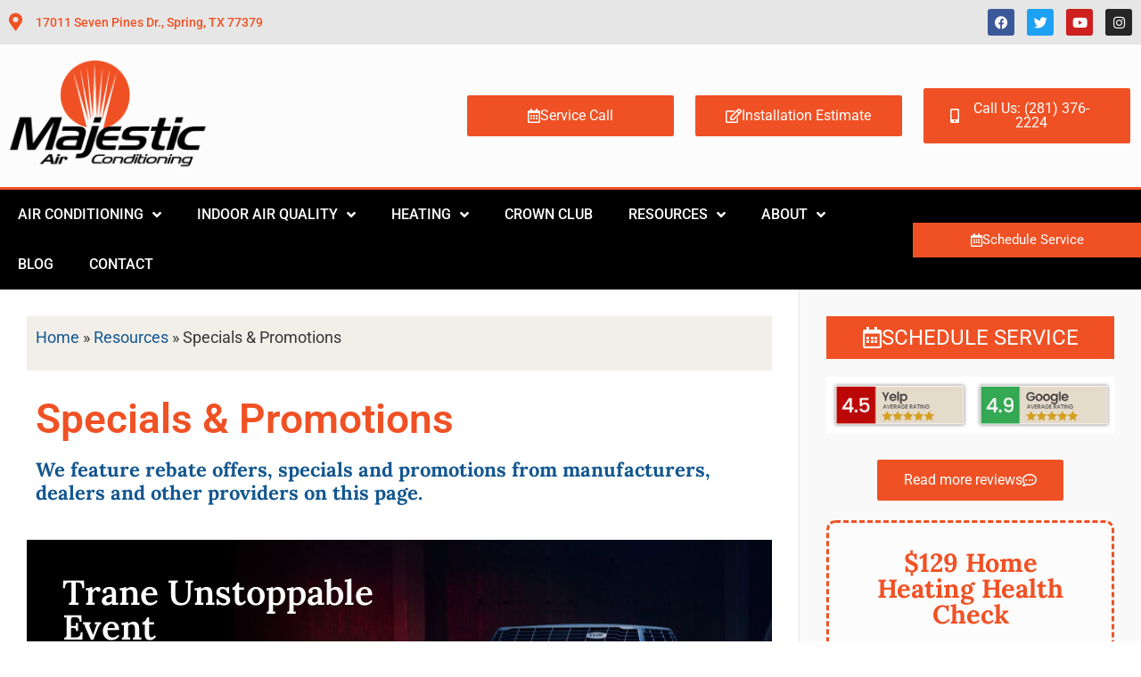

--- FILE ---
content_type: text/html; charset=UTF-8
request_url: https://www.majestic-ac.com/resources/specials-promotions/
body_size: 23864
content:
<!doctype html>
<html lang="en-US" prefix="og: https://ogp.me/ns#">
<head>
	<meta charset="UTF-8">
<script>
var gform;gform||(document.addEventListener("gform_main_scripts_loaded",function(){gform.scriptsLoaded=!0}),document.addEventListener("gform/theme/scripts_loaded",function(){gform.themeScriptsLoaded=!0}),window.addEventListener("DOMContentLoaded",function(){gform.domLoaded=!0}),gform={domLoaded:!1,scriptsLoaded:!1,themeScriptsLoaded:!1,isFormEditor:()=>"function"==typeof InitializeEditor,callIfLoaded:function(o){return!(!gform.domLoaded||!gform.scriptsLoaded||!gform.themeScriptsLoaded&&!gform.isFormEditor()||(gform.isFormEditor()&&console.warn("The use of gform.initializeOnLoaded() is deprecated in the form editor context and will be removed in Gravity Forms 3.1."),o(),0))},initializeOnLoaded:function(o){gform.callIfLoaded(o)||(document.addEventListener("gform_main_scripts_loaded",()=>{gform.scriptsLoaded=!0,gform.callIfLoaded(o)}),document.addEventListener("gform/theme/scripts_loaded",()=>{gform.themeScriptsLoaded=!0,gform.callIfLoaded(o)}),window.addEventListener("DOMContentLoaded",()=>{gform.domLoaded=!0,gform.callIfLoaded(o)}))},hooks:{action:{},filter:{}},addAction:function(o,r,e,t){gform.addHook("action",o,r,e,t)},addFilter:function(o,r,e,t){gform.addHook("filter",o,r,e,t)},doAction:function(o){gform.doHook("action",o,arguments)},applyFilters:function(o){return gform.doHook("filter",o,arguments)},removeAction:function(o,r){gform.removeHook("action",o,r)},removeFilter:function(o,r,e){gform.removeHook("filter",o,r,e)},addHook:function(o,r,e,t,n){null==gform.hooks[o][r]&&(gform.hooks[o][r]=[]);var d=gform.hooks[o][r];null==n&&(n=r+"_"+d.length),gform.hooks[o][r].push({tag:n,callable:e,priority:t=null==t?10:t})},doHook:function(r,o,e){var t;if(e=Array.prototype.slice.call(e,1),null!=gform.hooks[r][o]&&((o=gform.hooks[r][o]).sort(function(o,r){return o.priority-r.priority}),o.forEach(function(o){"function"!=typeof(t=o.callable)&&(t=window[t]),"action"==r?t.apply(null,e):e[0]=t.apply(null,e)})),"filter"==r)return e[0]},removeHook:function(o,r,t,n){var e;null!=gform.hooks[o][r]&&(e=(e=gform.hooks[o][r]).filter(function(o,r,e){return!!(null!=n&&n!=o.tag||null!=t&&t!=o.priority)}),gform.hooks[o][r]=e)}});
</script>

	<meta name="viewport" content="width=device-width, initial-scale=1">
	<link rel="profile" href="https://gmpg.org/xfn/11">
	<!-- Google tag (gtag.js) consent mode dataLayer added by Site Kit -->
<script id="google_gtagjs-js-consent-mode-data-layer">
window.dataLayer = window.dataLayer || [];function gtag(){dataLayer.push(arguments);}
gtag('consent', 'default', {"ad_personalization":"denied","ad_storage":"denied","ad_user_data":"denied","analytics_storage":"denied","functionality_storage":"denied","security_storage":"denied","personalization_storage":"denied","region":["AT","BE","BG","CH","CY","CZ","DE","DK","EE","ES","FI","FR","GB","GR","HR","HU","IE","IS","IT","LI","LT","LU","LV","MT","NL","NO","PL","PT","RO","SE","SI","SK"],"wait_for_update":500});
window._googlesitekitConsentCategoryMap = {"statistics":["analytics_storage"],"marketing":["ad_storage","ad_user_data","ad_personalization"],"functional":["functionality_storage","security_storage"],"preferences":["personalization_storage"]};
window._googlesitekitConsents = {"ad_personalization":"denied","ad_storage":"denied","ad_user_data":"denied","analytics_storage":"denied","functionality_storage":"denied","security_storage":"denied","personalization_storage":"denied","region":["AT","BE","BG","CH","CY","CZ","DE","DK","EE","ES","FI","FR","GB","GR","HR","HU","IE","IS","IT","LI","LT","LU","LV","MT","NL","NO","PL","PT","RO","SE","SI","SK"],"wait_for_update":500};
</script>
<!-- End Google tag (gtag.js) consent mode dataLayer added by Site Kit -->

<!-- Search Engine Optimization by Rank Math PRO - https://rankmath.com/ -->
<title>HVAC Specials and Promotions</title>
<meta name="description" content="Now is a great time to take advantage of up to $1050 in rebates from Centerpoint Energy when you purchase and install a high-efficiency Trane HVAC system in"/>
<meta name="robots" content="follow, index, max-snippet:-1, max-video-preview:-1, max-image-preview:large"/>
<link rel="canonical" href="https://www.majestic-ac.com/resources/specials-promotions/" />
<meta property="og:locale" content="en_US" />
<meta property="og:type" content="article" />
<meta property="og:title" content="HVAC Specials and Promotions" />
<meta property="og:description" content="Now is a great time to take advantage of up to $1050 in rebates from Centerpoint Energy when you purchase and install a high-efficiency Trane HVAC system in" />
<meta property="og:url" content="https://www.majestic-ac.com/resources/specials-promotions/" />
<meta property="og:site_name" content="Majestic AC" />
<meta property="article:publisher" content="https://www.facebook.com/majesticac" />
<meta property="og:updated_time" content="2022-08-04T16:06:40-05:00" />
<meta property="og:image" content="https://www.majestic-ac.com/wp-content/uploads/2022/07/banner-rebates-special-financing-2024.jpg" />
<meta property="og:image:secure_url" content="https://www.majestic-ac.com/wp-content/uploads/2022/07/banner-rebates-special-financing-2024.jpg" />
<meta property="og:image:width" content="2000" />
<meta property="og:image:height" content="798" />
<meta property="og:image:alt" content="Spring 2024 HVAC Replacement Special Banner" />
<meta property="og:image:type" content="image/jpeg" />
<meta property="article:published_time" content="2022-07-12T21:15:47-05:00" />
<meta property="article:modified_time" content="2022-08-04T16:06:40-05:00" />
<meta name="twitter:card" content="summary_large_image" />
<meta name="twitter:title" content="HVAC Specials and Promotions" />
<meta name="twitter:description" content="Now is a great time to take advantage of up to $1050 in rebates from Centerpoint Energy when you purchase and install a high-efficiency Trane HVAC system in" />
<meta name="twitter:site" content="@majesticac" />
<meta name="twitter:creator" content="@majesticac" />
<meta name="twitter:image" content="https://www.majestic-ac.com/wp-content/uploads/2022/07/banner-rebates-special-financing-2024.jpg" />
<meta name="twitter:label1" content="Time to read" />
<meta name="twitter:data1" content="1 minute" />
<script type="application/ld+json" class="rank-math-schema-pro">{"@context":"https://schema.org","@graph":[{"@type":"Place","@id":"https://www.majestic-ac.com/#place","geo":{"@type":"GeoCoordinates","latitude":"30.0260458","longitude":"-95.5181245"},"hasMap":"https://www.google.com/maps/search/?api=1&amp;query=30.0260458,-95.5181245","address":{"@type":"PostalAddress","streetAddress":"17011 Seven Pines Dr.","addressLocality":"Spring","addressRegion":"TX","postalCode":"77379","addressCountry":"United States"}},{"@type":["HVACBusiness","Organization"],"@id":"https://www.majestic-ac.com/#organization","name":"Majestic Air Conditioning","url":"https://www.majestic-ac.com","sameAs":["https://www.facebook.com/majesticac","https://twitter.com/majesticac","https://www.youtube.com/user/Cpineful","https://www.instagram.com/majestic_ac/"],"email":"service@majestic-ac.com","address":{"@type":"PostalAddress","streetAddress":"17011 Seven Pines Dr.","addressLocality":"Spring","addressRegion":"TX","postalCode":"77379","addressCountry":"United States"},"logo":{"@type":"ImageObject","@id":"https://www.majestic-ac.com/#logo","url":"https://www.majestic-ac.com/wp-content/uploads/2020/09/majestic-ac-logo-dark.png","contentUrl":"https://www.majestic-ac.com/wp-content/uploads/2020/09/majestic-ac-logo-dark.png","caption":"Majestic AC","inLanguage":"en-US","width":"500","height":"274"},"priceRange":"$","openingHours":["Monday,Tuesday,Wednesday,Thursday,Friday 07:30-17:30","Saturday 07:30-17:00","Sunday 07:30-14:00"],"description":"Majestic AC provides repair, replacement and maintenance services for air conditioning, heating and indoor air quality products.  Our services cover residential homes and customers in Montgomery, Fort Bend and Harris Counties","legalName":"Majestic Air Conditioning","location":{"@id":"https://www.majestic-ac.com/#place"},"image":{"@id":"https://www.majestic-ac.com/#logo"},"telephone":"+1-281-376-2224"},{"@type":"WebSite","@id":"https://www.majestic-ac.com/#website","url":"https://www.majestic-ac.com","name":"Majestic AC","alternateName":"Majestic AC","publisher":{"@id":"https://www.majestic-ac.com/#organization"},"inLanguage":"en-US"},{"@type":"ImageObject","@id":"https://www.majestic-ac.com/wp-content/uploads/2022/07/banner-rebates-special-financing-2024.jpg","url":"https://www.majestic-ac.com/wp-content/uploads/2022/07/banner-rebates-special-financing-2024.jpg","width":"2000","height":"798","caption":"Spring 2024 HVAC Replacement Special Banner","inLanguage":"en-US"},{"@type":"BreadcrumbList","@id":"https://www.majestic-ac.com/resources/specials-promotions/#breadcrumb","itemListElement":[{"@type":"ListItem","position":"1","item":{"@id":"https://www.majestic-ac.com","name":"Home"}},{"@type":"ListItem","position":"2","item":{"@id":"https://www.majestic-ac.com/resources/","name":"Resources"}},{"@type":"ListItem","position":"3","item":{"@id":"https://www.majestic-ac.com/resources/specials-promotions/","name":"Specials &#038; Promotions"}}]},{"@type":"WebPage","@id":"https://www.majestic-ac.com/resources/specials-promotions/#webpage","url":"https://www.majestic-ac.com/resources/specials-promotions/","name":"HVAC Specials and Promotions","datePublished":"2022-07-12T21:15:47-05:00","dateModified":"2022-08-04T16:06:40-05:00","isPartOf":{"@id":"https://www.majestic-ac.com/#website"},"primaryImageOfPage":{"@id":"https://www.majestic-ac.com/wp-content/uploads/2022/07/banner-rebates-special-financing-2024.jpg"},"inLanguage":"en-US","breadcrumb":{"@id":"https://www.majestic-ac.com/resources/specials-promotions/#breadcrumb"}},{"@type":"Person","@id":"https://www.majestic-ac.com/resources/specials-promotions/#author","name":"Chris Pine","image":{"@type":"ImageObject","@id":"https://www.majestic-ac.com/wp-content/uploads/2024/01/chris-150x150.jpg","url":"https://www.majestic-ac.com/wp-content/uploads/2024/01/chris-150x150.jpg","caption":"Chris Pine","inLanguage":"en-US"},"worksFor":{"@id":"https://www.majestic-ac.com/#organization"}},{"@type":"Article","headline":"HVAC Specials and Promotions","datePublished":"2022-07-12T21:15:47-05:00","dateModified":"2022-08-04T16:06:40-05:00","author":{"@id":"https://www.majestic-ac.com/resources/specials-promotions/#author","name":"Chris Pine"},"publisher":{"@id":"https://www.majestic-ac.com/#organization"},"description":"Now is a great time to take advantage of up to $1050 in rebates from Centerpoint Energy when you purchase and install a high-efficiency Trane HVAC system in","name":"HVAC Specials and Promotions","@id":"https://www.majestic-ac.com/resources/specials-promotions/#richSnippet","isPartOf":{"@id":"https://www.majestic-ac.com/resources/specials-promotions/#webpage"},"image":{"@id":"https://www.majestic-ac.com/wp-content/uploads/2022/07/banner-rebates-special-financing-2024.jpg"},"inLanguage":"en-US","mainEntityOfPage":{"@id":"https://www.majestic-ac.com/resources/specials-promotions/#webpage"}}]}</script>
<!-- /Rank Math WordPress SEO plugin -->

<link rel='dns-prefetch' href='//www.googletagmanager.com' />
<link rel="alternate" type="application/rss+xml" title="Majestic Air Conditoning &raquo; Feed" href="https://www.majestic-ac.com/feed/" />
<link rel="alternate" type="application/rss+xml" title="Majestic Air Conditoning &raquo; Comments Feed" href="https://www.majestic-ac.com/comments/feed/" />
<link rel="alternate" title="oEmbed (JSON)" type="application/json+oembed" href="https://www.majestic-ac.com/wp-json/oembed/1.0/embed?url=https%3A%2F%2Fwww.majestic-ac.com%2Fresources%2Fspecials-promotions%2F" />
<link rel="alternate" title="oEmbed (XML)" type="text/xml+oembed" href="https://www.majestic-ac.com/wp-json/oembed/1.0/embed?url=https%3A%2F%2Fwww.majestic-ac.com%2Fresources%2Fspecials-promotions%2F&#038;format=xml" />
<style id='wp-img-auto-sizes-contain-inline-css'>
img:is([sizes=auto i],[sizes^="auto," i]){contain-intrinsic-size:3000px 1500px}
/*# sourceURL=wp-img-auto-sizes-contain-inline-css */
</style>
<style id='wp-emoji-styles-inline-css'>

	img.wp-smiley, img.emoji {
		display: inline !important;
		border: none !important;
		box-shadow: none !important;
		height: 1em !important;
		width: 1em !important;
		margin: 0 0.07em !important;
		vertical-align: -0.1em !important;
		background: none !important;
		padding: 0 !important;
	}
/*# sourceURL=wp-emoji-styles-inline-css */
</style>
<style id='global-styles-inline-css'>
:root{--wp--preset--aspect-ratio--square: 1;--wp--preset--aspect-ratio--4-3: 4/3;--wp--preset--aspect-ratio--3-4: 3/4;--wp--preset--aspect-ratio--3-2: 3/2;--wp--preset--aspect-ratio--2-3: 2/3;--wp--preset--aspect-ratio--16-9: 16/9;--wp--preset--aspect-ratio--9-16: 9/16;--wp--preset--color--black: #000000;--wp--preset--color--cyan-bluish-gray: #abb8c3;--wp--preset--color--white: #ffffff;--wp--preset--color--pale-pink: #f78da7;--wp--preset--color--vivid-red: #cf2e2e;--wp--preset--color--luminous-vivid-orange: #ff6900;--wp--preset--color--luminous-vivid-amber: #fcb900;--wp--preset--color--light-green-cyan: #7bdcb5;--wp--preset--color--vivid-green-cyan: #00d084;--wp--preset--color--pale-cyan-blue: #8ed1fc;--wp--preset--color--vivid-cyan-blue: #0693e3;--wp--preset--color--vivid-purple: #9b51e0;--wp--preset--gradient--vivid-cyan-blue-to-vivid-purple: linear-gradient(135deg,rgb(6,147,227) 0%,rgb(155,81,224) 100%);--wp--preset--gradient--light-green-cyan-to-vivid-green-cyan: linear-gradient(135deg,rgb(122,220,180) 0%,rgb(0,208,130) 100%);--wp--preset--gradient--luminous-vivid-amber-to-luminous-vivid-orange: linear-gradient(135deg,rgb(252,185,0) 0%,rgb(255,105,0) 100%);--wp--preset--gradient--luminous-vivid-orange-to-vivid-red: linear-gradient(135deg,rgb(255,105,0) 0%,rgb(207,46,46) 100%);--wp--preset--gradient--very-light-gray-to-cyan-bluish-gray: linear-gradient(135deg,rgb(238,238,238) 0%,rgb(169,184,195) 100%);--wp--preset--gradient--cool-to-warm-spectrum: linear-gradient(135deg,rgb(74,234,220) 0%,rgb(151,120,209) 20%,rgb(207,42,186) 40%,rgb(238,44,130) 60%,rgb(251,105,98) 80%,rgb(254,248,76) 100%);--wp--preset--gradient--blush-light-purple: linear-gradient(135deg,rgb(255,206,236) 0%,rgb(152,150,240) 100%);--wp--preset--gradient--blush-bordeaux: linear-gradient(135deg,rgb(254,205,165) 0%,rgb(254,45,45) 50%,rgb(107,0,62) 100%);--wp--preset--gradient--luminous-dusk: linear-gradient(135deg,rgb(255,203,112) 0%,rgb(199,81,192) 50%,rgb(65,88,208) 100%);--wp--preset--gradient--pale-ocean: linear-gradient(135deg,rgb(255,245,203) 0%,rgb(182,227,212) 50%,rgb(51,167,181) 100%);--wp--preset--gradient--electric-grass: linear-gradient(135deg,rgb(202,248,128) 0%,rgb(113,206,126) 100%);--wp--preset--gradient--midnight: linear-gradient(135deg,rgb(2,3,129) 0%,rgb(40,116,252) 100%);--wp--preset--font-size--small: 13px;--wp--preset--font-size--medium: 20px;--wp--preset--font-size--large: 36px;--wp--preset--font-size--x-large: 42px;--wp--preset--spacing--20: 0.44rem;--wp--preset--spacing--30: 0.67rem;--wp--preset--spacing--40: 1rem;--wp--preset--spacing--50: 1.5rem;--wp--preset--spacing--60: 2.25rem;--wp--preset--spacing--70: 3.38rem;--wp--preset--spacing--80: 5.06rem;--wp--preset--shadow--natural: 6px 6px 9px rgba(0, 0, 0, 0.2);--wp--preset--shadow--deep: 12px 12px 50px rgba(0, 0, 0, 0.4);--wp--preset--shadow--sharp: 6px 6px 0px rgba(0, 0, 0, 0.2);--wp--preset--shadow--outlined: 6px 6px 0px -3px rgb(255, 255, 255), 6px 6px rgb(0, 0, 0);--wp--preset--shadow--crisp: 6px 6px 0px rgb(0, 0, 0);}:root { --wp--style--global--content-size: 800px;--wp--style--global--wide-size: 1200px; }:where(body) { margin: 0; }.wp-site-blocks > .alignleft { float: left; margin-right: 2em; }.wp-site-blocks > .alignright { float: right; margin-left: 2em; }.wp-site-blocks > .aligncenter { justify-content: center; margin-left: auto; margin-right: auto; }:where(.wp-site-blocks) > * { margin-block-start: 24px; margin-block-end: 0; }:where(.wp-site-blocks) > :first-child { margin-block-start: 0; }:where(.wp-site-blocks) > :last-child { margin-block-end: 0; }:root { --wp--style--block-gap: 24px; }:root :where(.is-layout-flow) > :first-child{margin-block-start: 0;}:root :where(.is-layout-flow) > :last-child{margin-block-end: 0;}:root :where(.is-layout-flow) > *{margin-block-start: 24px;margin-block-end: 0;}:root :where(.is-layout-constrained) > :first-child{margin-block-start: 0;}:root :where(.is-layout-constrained) > :last-child{margin-block-end: 0;}:root :where(.is-layout-constrained) > *{margin-block-start: 24px;margin-block-end: 0;}:root :where(.is-layout-flex){gap: 24px;}:root :where(.is-layout-grid){gap: 24px;}.is-layout-flow > .alignleft{float: left;margin-inline-start: 0;margin-inline-end: 2em;}.is-layout-flow > .alignright{float: right;margin-inline-start: 2em;margin-inline-end: 0;}.is-layout-flow > .aligncenter{margin-left: auto !important;margin-right: auto !important;}.is-layout-constrained > .alignleft{float: left;margin-inline-start: 0;margin-inline-end: 2em;}.is-layout-constrained > .alignright{float: right;margin-inline-start: 2em;margin-inline-end: 0;}.is-layout-constrained > .aligncenter{margin-left: auto !important;margin-right: auto !important;}.is-layout-constrained > :where(:not(.alignleft):not(.alignright):not(.alignfull)){max-width: var(--wp--style--global--content-size);margin-left: auto !important;margin-right: auto !important;}.is-layout-constrained > .alignwide{max-width: var(--wp--style--global--wide-size);}body .is-layout-flex{display: flex;}.is-layout-flex{flex-wrap: wrap;align-items: center;}.is-layout-flex > :is(*, div){margin: 0;}body .is-layout-grid{display: grid;}.is-layout-grid > :is(*, div){margin: 0;}body{padding-top: 0px;padding-right: 0px;padding-bottom: 0px;padding-left: 0px;}a:where(:not(.wp-element-button)){text-decoration: underline;}:root :where(.wp-element-button, .wp-block-button__link){background-color: #32373c;border-width: 0;color: #fff;font-family: inherit;font-size: inherit;font-style: inherit;font-weight: inherit;letter-spacing: inherit;line-height: inherit;padding-top: calc(0.667em + 2px);padding-right: calc(1.333em + 2px);padding-bottom: calc(0.667em + 2px);padding-left: calc(1.333em + 2px);text-decoration: none;text-transform: inherit;}.has-black-color{color: var(--wp--preset--color--black) !important;}.has-cyan-bluish-gray-color{color: var(--wp--preset--color--cyan-bluish-gray) !important;}.has-white-color{color: var(--wp--preset--color--white) !important;}.has-pale-pink-color{color: var(--wp--preset--color--pale-pink) !important;}.has-vivid-red-color{color: var(--wp--preset--color--vivid-red) !important;}.has-luminous-vivid-orange-color{color: var(--wp--preset--color--luminous-vivid-orange) !important;}.has-luminous-vivid-amber-color{color: var(--wp--preset--color--luminous-vivid-amber) !important;}.has-light-green-cyan-color{color: var(--wp--preset--color--light-green-cyan) !important;}.has-vivid-green-cyan-color{color: var(--wp--preset--color--vivid-green-cyan) !important;}.has-pale-cyan-blue-color{color: var(--wp--preset--color--pale-cyan-blue) !important;}.has-vivid-cyan-blue-color{color: var(--wp--preset--color--vivid-cyan-blue) !important;}.has-vivid-purple-color{color: var(--wp--preset--color--vivid-purple) !important;}.has-black-background-color{background-color: var(--wp--preset--color--black) !important;}.has-cyan-bluish-gray-background-color{background-color: var(--wp--preset--color--cyan-bluish-gray) !important;}.has-white-background-color{background-color: var(--wp--preset--color--white) !important;}.has-pale-pink-background-color{background-color: var(--wp--preset--color--pale-pink) !important;}.has-vivid-red-background-color{background-color: var(--wp--preset--color--vivid-red) !important;}.has-luminous-vivid-orange-background-color{background-color: var(--wp--preset--color--luminous-vivid-orange) !important;}.has-luminous-vivid-amber-background-color{background-color: var(--wp--preset--color--luminous-vivid-amber) !important;}.has-light-green-cyan-background-color{background-color: var(--wp--preset--color--light-green-cyan) !important;}.has-vivid-green-cyan-background-color{background-color: var(--wp--preset--color--vivid-green-cyan) !important;}.has-pale-cyan-blue-background-color{background-color: var(--wp--preset--color--pale-cyan-blue) !important;}.has-vivid-cyan-blue-background-color{background-color: var(--wp--preset--color--vivid-cyan-blue) !important;}.has-vivid-purple-background-color{background-color: var(--wp--preset--color--vivid-purple) !important;}.has-black-border-color{border-color: var(--wp--preset--color--black) !important;}.has-cyan-bluish-gray-border-color{border-color: var(--wp--preset--color--cyan-bluish-gray) !important;}.has-white-border-color{border-color: var(--wp--preset--color--white) !important;}.has-pale-pink-border-color{border-color: var(--wp--preset--color--pale-pink) !important;}.has-vivid-red-border-color{border-color: var(--wp--preset--color--vivid-red) !important;}.has-luminous-vivid-orange-border-color{border-color: var(--wp--preset--color--luminous-vivid-orange) !important;}.has-luminous-vivid-amber-border-color{border-color: var(--wp--preset--color--luminous-vivid-amber) !important;}.has-light-green-cyan-border-color{border-color: var(--wp--preset--color--light-green-cyan) !important;}.has-vivid-green-cyan-border-color{border-color: var(--wp--preset--color--vivid-green-cyan) !important;}.has-pale-cyan-blue-border-color{border-color: var(--wp--preset--color--pale-cyan-blue) !important;}.has-vivid-cyan-blue-border-color{border-color: var(--wp--preset--color--vivid-cyan-blue) !important;}.has-vivid-purple-border-color{border-color: var(--wp--preset--color--vivid-purple) !important;}.has-vivid-cyan-blue-to-vivid-purple-gradient-background{background: var(--wp--preset--gradient--vivid-cyan-blue-to-vivid-purple) !important;}.has-light-green-cyan-to-vivid-green-cyan-gradient-background{background: var(--wp--preset--gradient--light-green-cyan-to-vivid-green-cyan) !important;}.has-luminous-vivid-amber-to-luminous-vivid-orange-gradient-background{background: var(--wp--preset--gradient--luminous-vivid-amber-to-luminous-vivid-orange) !important;}.has-luminous-vivid-orange-to-vivid-red-gradient-background{background: var(--wp--preset--gradient--luminous-vivid-orange-to-vivid-red) !important;}.has-very-light-gray-to-cyan-bluish-gray-gradient-background{background: var(--wp--preset--gradient--very-light-gray-to-cyan-bluish-gray) !important;}.has-cool-to-warm-spectrum-gradient-background{background: var(--wp--preset--gradient--cool-to-warm-spectrum) !important;}.has-blush-light-purple-gradient-background{background: var(--wp--preset--gradient--blush-light-purple) !important;}.has-blush-bordeaux-gradient-background{background: var(--wp--preset--gradient--blush-bordeaux) !important;}.has-luminous-dusk-gradient-background{background: var(--wp--preset--gradient--luminous-dusk) !important;}.has-pale-ocean-gradient-background{background: var(--wp--preset--gradient--pale-ocean) !important;}.has-electric-grass-gradient-background{background: var(--wp--preset--gradient--electric-grass) !important;}.has-midnight-gradient-background{background: var(--wp--preset--gradient--midnight) !important;}.has-small-font-size{font-size: var(--wp--preset--font-size--small) !important;}.has-medium-font-size{font-size: var(--wp--preset--font-size--medium) !important;}.has-large-font-size{font-size: var(--wp--preset--font-size--large) !important;}.has-x-large-font-size{font-size: var(--wp--preset--font-size--x-large) !important;}
:root :where(.wp-block-pullquote){font-size: 1.5em;line-height: 1.6;}
/*# sourceURL=global-styles-inline-css */
</style>
<link rel='stylesheet' id='wp-review-slider-pro-public_combine-css' href='https://www.majestic-ac.com/wp-content/plugins/wp-google-places-review-slider/public/css/wprev-public_combine.css?ver=17.7' media='all' />
<link rel='stylesheet' id='grw-public-main-css-css' href='https://www.majestic-ac.com/wp-content/plugins/widget-google-reviews/assets/css/public-main.css?ver=6.9.1' media='all' />
<link rel='stylesheet' id='hello-elementor-css' href='https://www.majestic-ac.com/wp-content/themes/hello-elementor/assets/css/reset.css?ver=3.4.5' media='all' />
<link rel='stylesheet' id='hello-elementor-theme-style-css' href='https://www.majestic-ac.com/wp-content/themes/hello-elementor/assets/css/theme.css?ver=3.4.5' media='all' />
<link rel='stylesheet' id='hello-elementor-header-footer-css' href='https://www.majestic-ac.com/wp-content/themes/hello-elementor/assets/css/header-footer.css?ver=3.4.5' media='all' />
<link rel='stylesheet' id='elementor-frontend-css' href='https://www.majestic-ac.com/wp-content/plugins/elementor/assets/css/frontend.min.css?ver=3.34.1' media='all' />
<link rel='stylesheet' id='widget-icon-list-css' href='https://www.majestic-ac.com/wp-content/plugins/elementor/assets/css/widget-icon-list.min.css?ver=3.34.1' media='all' />
<link rel='stylesheet' id='widget-social-icons-css' href='https://www.majestic-ac.com/wp-content/plugins/elementor/assets/css/widget-social-icons.min.css?ver=3.34.1' media='all' />
<link rel='stylesheet' id='e-apple-webkit-css' href='https://www.majestic-ac.com/wp-content/plugins/elementor/assets/css/conditionals/apple-webkit.min.css?ver=3.34.1' media='all' />
<link rel='stylesheet' id='widget-image-css' href='https://www.majestic-ac.com/wp-content/plugins/elementor/assets/css/widget-image.min.css?ver=3.34.1' media='all' />
<link rel='stylesheet' id='widget-nav-menu-css' href='https://www.majestic-ac.com/wp-content/plugins/elementor-pro/assets/css/widget-nav-menu.min.css?ver=3.34.0' media='all' />
<link rel='stylesheet' id='e-sticky-css' href='https://www.majestic-ac.com/wp-content/plugins/elementor-pro/assets/css/modules/sticky.min.css?ver=3.34.0' media='all' />
<link rel='stylesheet' id='widget-heading-css' href='https://www.majestic-ac.com/wp-content/plugins/elementor/assets/css/widget-heading.min.css?ver=3.34.1' media='all' />
<link rel='stylesheet' id='widget-spacer-css' href='https://www.majestic-ac.com/wp-content/plugins/elementor/assets/css/widget-spacer.min.css?ver=3.34.1' media='all' />
<link rel='stylesheet' id='widget-icon-box-css' href='https://www.majestic-ac.com/wp-content/plugins/elementor/assets/css/widget-icon-box.min.css?ver=3.34.1' media='all' />
<link rel='stylesheet' id='swiper-css' href='https://www.majestic-ac.com/wp-content/plugins/elementor/assets/lib/swiper/v8/css/swiper.min.css?ver=8.4.5' media='all' />
<link rel='stylesheet' id='e-swiper-css' href='https://www.majestic-ac.com/wp-content/plugins/elementor/assets/css/conditionals/e-swiper.min.css?ver=3.34.1' media='all' />
<link rel='stylesheet' id='widget-image-carousel-css' href='https://www.majestic-ac.com/wp-content/plugins/elementor/assets/css/widget-image-carousel.min.css?ver=3.34.1' media='all' />
<link rel='stylesheet' id='widget-testimonial-carousel-css' href='https://www.majestic-ac.com/wp-content/plugins/elementor-pro/assets/css/widget-testimonial-carousel.min.css?ver=3.34.0' media='all' />
<link rel='stylesheet' id='widget-reviews-css' href='https://www.majestic-ac.com/wp-content/plugins/elementor-pro/assets/css/widget-reviews.min.css?ver=3.34.0' media='all' />
<link rel='stylesheet' id='widget-star-rating-css' href='https://www.majestic-ac.com/wp-content/plugins/elementor/assets/css/widget-star-rating.min.css?ver=3.34.1' media='all' />
<link rel='stylesheet' id='widget-carousel-module-base-css' href='https://www.majestic-ac.com/wp-content/plugins/elementor-pro/assets/css/widget-carousel-module-base.min.css?ver=3.34.0' media='all' />
<link rel='stylesheet' id='widget-divider-css' href='https://www.majestic-ac.com/wp-content/plugins/elementor/assets/css/widget-divider.min.css?ver=3.34.1' media='all' />
<link rel='stylesheet' id='elementor-icons-css' href='https://www.majestic-ac.com/wp-content/plugins/elementor/assets/lib/eicons/css/elementor-icons.min.css?ver=5.45.0' media='all' />
<link rel='stylesheet' id='elementor-post-1104-css' href='https://www.majestic-ac.com/wp-content/uploads/elementor/css/post-1104.css?ver=1767974464' media='all' />
<link rel='stylesheet' id='elementor-post-4321-css' href='https://www.majestic-ac.com/wp-content/uploads/elementor/css/post-4321.css?ver=1767979079' media='all' />
<link rel='stylesheet' id='elementor-post-4330-css' href='https://www.majestic-ac.com/wp-content/uploads/elementor/css/post-4330.css?ver=1767974465' media='all' />
<link rel='stylesheet' id='elementor-post-4383-css' href='https://www.majestic-ac.com/wp-content/uploads/elementor/css/post-4383.css?ver=1767974465' media='all' />
<link rel='stylesheet' id='elementor-post-4432-css' href='https://www.majestic-ac.com/wp-content/uploads/elementor/css/post-4432.css?ver=1767974645' media='all' />
<link rel='stylesheet' id='eael-general-css' href='https://www.majestic-ac.com/wp-content/plugins/essential-addons-for-elementor-lite/assets/front-end/css/view/general.min.css?ver=6.5.5' media='all' />
<link rel='stylesheet' id='elementor-gf-local-roboto-css' href='https://www.majestic-ac.com/wp-content/uploads/elementor/google-fonts/css/roboto.css?ver=1743719445' media='all' />
<link rel='stylesheet' id='elementor-gf-local-robotoslab-css' href='https://www.majestic-ac.com/wp-content/uploads/elementor/google-fonts/css/robotoslab.css?ver=1743719446' media='all' />
<link rel='stylesheet' id='elementor-gf-local-lora-css' href='https://www.majestic-ac.com/wp-content/uploads/elementor/google-fonts/css/lora.css?ver=1750939312' media='all' />
<link rel='stylesheet' id='elementor-icons-shared-0-css' href='https://www.majestic-ac.com/wp-content/plugins/elementor/assets/lib/font-awesome/css/fontawesome.min.css?ver=5.15.3' media='all' />
<link rel='stylesheet' id='elementor-icons-fa-solid-css' href='https://www.majestic-ac.com/wp-content/plugins/elementor/assets/lib/font-awesome/css/solid.min.css?ver=5.15.3' media='all' />
<link rel='stylesheet' id='elementor-icons-fa-brands-css' href='https://www.majestic-ac.com/wp-content/plugins/elementor/assets/lib/font-awesome/css/brands.min.css?ver=5.15.3' media='all' />
<link rel='stylesheet' id='elementor-icons-fa-regular-css' href='https://www.majestic-ac.com/wp-content/plugins/elementor/assets/lib/font-awesome/css/regular.min.css?ver=5.15.3' media='all' />
<script src="https://www.majestic-ac.com/wp-includes/js/jquery/jquery.min.js?ver=3.7.1" id="jquery-core-js"></script>
<script src="https://www.majestic-ac.com/wp-includes/js/jquery/jquery-migrate.min.js?ver=3.4.1" id="jquery-migrate-js"></script>
<script defer="defer" src="https://www.majestic-ac.com/wp-content/plugins/widget-google-reviews/assets/js/public-main.js?ver=6.9.1" id="grw-public-main-js-js"></script>
<link rel="https://api.w.org/" href="https://www.majestic-ac.com/wp-json/" /><link rel="alternate" title="JSON" type="application/json" href="https://www.majestic-ac.com/wp-json/wp/v2/pages/4321" /><link rel="EditURI" type="application/rsd+xml" title="RSD" href="https://www.majestic-ac.com/xmlrpc.php?rsd" />
<meta name="generator" content="WordPress 6.9" />
<link rel='shortlink' href='https://www.majestic-ac.com/?p=4321' />
<meta name="generator" content="Site Kit by Google 1.168.0" /><meta name="generator" content="Elementor 3.34.1; features: additional_custom_breakpoints; settings: css_print_method-external, google_font-enabled, font_display-auto">
<!-- Google Tag Manager -->
<script>(function(w,d,s,l,i){w[l]=w[l]||[];w[l].push({'gtm.start':
new Date().getTime(),event:'gtm.js'});var f=d.getElementsByTagName(s)[0],
j=d.createElement(s),dl=l!='dataLayer'?'&l='+l:'';j.async=true;j.src=
'https://www.googletagmanager.com/gtm.js?id='+i+dl;f.parentNode.insertBefore(j,f);
})(window,document,'script','dataLayer','GTM-PSBBRWJ');</script>
<!-- End Google Tag Manager -->
<!-- Global site tag (gtag.js) - Google Analytics -->
<script async src="https://www.googletagmanager.com/gtag/js?id=UA-12227497-1"></script>
<script>
  window.dataLayer = window.dataLayer || [];
  function gtag(){dataLayer.push(arguments);}
  gtag('js', new Date());

  gtag('config', 'UA-12227497-1');
</script>
<!-- Global site tag (gtag.js) - Google Analytics -->
<script async src="https://www.googletagmanager.com/gtag/js?id=G-P8MNSGPZ53"></script>
<script>
  window.dataLayer = window.dataLayer || [];
  function gtag(){dataLayer.push(arguments);}
  gtag('js', new Date());

  gtag('config', 'G-P8MNSGPZ53');
</script>

<meta name="yandex-verification" content="c1d3d6ff82aca1c1" />

<meta name="ahrefs-site-verification" content="ee0d1b57311f67cee3585f4fe88897333d93233b6d084aee0b0e9025c3b33f2f">

<!-- Global site tag (gtag.js) - Google Ads: 1017202648 -->
<script async src="https://www.googletagmanager.com/gtag/js?id=AW-1017202648"></script>
<script>
  window.dataLayer = window.dataLayer || [];
  function gtag(){dataLayer.push(arguments);}
  gtag('js', new Date());

  gtag('config', 'AW-1017202648');
</script>

<meta name="ahrefs-site-verification" content="eca4ede8b7e82b885fb8e2bf3ee117953bb02912b312b6d83146f0264c39dde0">

<!-- Meta Pixel Code -->
<script>
!function(f,b,e,v,n,t,s)
{if(f.fbq)return;n=f.fbq=function(){n.callMethod?
n.callMethod.apply(n,arguments):n.queue.push(arguments)};
if(!f._fbq)f._fbq=n;n.push=n;n.loaded=!0;n.version='2.0';
n.queue=[];t=b.createElement(e);t.async=!0;
t.src=v;s=b.getElementsByTagName(e)[0];
s.parentNode.insertBefore(t,s)}(window, document,'script',
'https://connect.facebook.net/en_US/fbevents.js');
fbq('init', '1557715435164009');
fbq('track', 'PageView');
</script>
<noscript><img height="1" width="1" style="display:none"
src="https://www.facebook.com/tr?id=1557715435164009&ev=PageView&noscript=1"
/></noscript>
<!-- End Meta Pixel Code -->

<script>
      (function(d){
         var s = d.createElement("script");
         /* uncomment the following line to override default position*/
         s.setAttribute("data-position", 5);
         /* uncomment the following line to override default size (values: small, large)*/
         /* s.setAttribute("data-size", "large");*/
         /* uncomment the following line to override default language (e.g., fr, de, es, he, nl, etc.)*/
         /* s.setAttribute("data-language", "null");*/
         /* uncomment the following line to override color set via widget (e.g., #053f67)*/
         s.setAttribute("data-color", "#f05124");
         /* uncomment the following line to override type set via widget (1=person, 2=chair, 3=eye, 4=text)*/
         /* s.setAttribute("data-type", "1");*/
         /* s.setAttribute("data-statement_text:", "Our Accessibility Statement");*/
         /* s.setAttribute("data-statement_url", "http://www.example.com/accessibility";*/
         /* uncomment the following line to override support on mobile devices*/
         /* s.setAttribute("data-mobile", true);*/
         /* uncomment the following line to set custom trigger action for accessibility menu*/
         /* s.setAttribute("data-trigger", "triggerId")*/
         s.setAttribute("data-account", "WtEvSpOAcj");
         s.setAttribute("src", "https://cdn.userway.org/widget.js");
         (d.body || d.head).appendChild(s);})(document)
 </script>
			<style>
				.e-con.e-parent:nth-of-type(n+4):not(.e-lazyloaded):not(.e-no-lazyload),
				.e-con.e-parent:nth-of-type(n+4):not(.e-lazyloaded):not(.e-no-lazyload) * {
					background-image: none !important;
				}
				@media screen and (max-height: 1024px) {
					.e-con.e-parent:nth-of-type(n+3):not(.e-lazyloaded):not(.e-no-lazyload),
					.e-con.e-parent:nth-of-type(n+3):not(.e-lazyloaded):not(.e-no-lazyload) * {
						background-image: none !important;
					}
				}
				@media screen and (max-height: 640px) {
					.e-con.e-parent:nth-of-type(n+2):not(.e-lazyloaded):not(.e-no-lazyload),
					.e-con.e-parent:nth-of-type(n+2):not(.e-lazyloaded):not(.e-no-lazyload) * {
						background-image: none !important;
					}
				}
			</style>
			<link rel="icon" href="https://www.majestic-ac.com/wp-content/uploads/2019/09/favicon2-66x66.png" sizes="32x32" />
<link rel="icon" href="https://www.majestic-ac.com/wp-content/uploads/2019/09/favicon2.png" sizes="192x192" />
<link rel="apple-touch-icon" href="https://www.majestic-ac.com/wp-content/uploads/2019/09/favicon2.png" />
<meta name="msapplication-TileImage" content="https://www.majestic-ac.com/wp-content/uploads/2019/09/favicon2.png" />
</head>
<body class="wp-singular page-template-default page page-id-4321 page-child parent-pageid-4317 wp-custom-logo wp-embed-responsive wp-theme-hello-elementor hello-elementor-default elementor-default elementor-kit-1104 elementor-page elementor-page-4321 elementor-page-4432">


<a class="skip-link screen-reader-text" href="#content">Skip to content</a>

		<header data-elementor-type="header" data-elementor-id="4330" class="elementor elementor-4330 elementor-location-header" data-elementor-post-type="elementor_library">
					<section class="elementor-section elementor-top-section elementor-element elementor-element-85239ea elementor-section-content-middle elementor-section-stretched elementor-hidden-mobile elementor-section-boxed elementor-section-height-default elementor-section-height-default" data-id="85239ea" data-element_type="section" data-settings="{&quot;stretch_section&quot;:&quot;section-stretched&quot;,&quot;background_background&quot;:&quot;classic&quot;}">
						<div class="elementor-container elementor-column-gap-default">
					<div class="elementor-column elementor-col-50 elementor-top-column elementor-element elementor-element-d35ce53" data-id="d35ce53" data-element_type="column">
			<div class="elementor-widget-wrap elementor-element-populated">
						<div class="elementor-element elementor-element-71bb214 elementor-icon-list--layout-traditional elementor-list-item-link-full_width elementor-widget elementor-widget-icon-list" data-id="71bb214" data-element_type="widget" data-widget_type="icon-list.default">
				<div class="elementor-widget-container">
							<ul class="elementor-icon-list-items">
							<li class="elementor-icon-list-item">
											<a href="https://g.page/r/CYs7GGI8vpXEEBM/review" target="_blank">

												<span class="elementor-icon-list-icon">
							<i aria-hidden="true" class="fas fa-map-marker-alt"></i>						</span>
										<span class="elementor-icon-list-text">17011 Seven Pines Dr., Spring, TX 77379</span>
											</a>
									</li>
						</ul>
						</div>
				</div>
					</div>
		</div>
				<div class="elementor-column elementor-col-50 elementor-top-column elementor-element elementor-element-4c7d76f" data-id="4c7d76f" data-element_type="column">
			<div class="elementor-widget-wrap elementor-element-populated">
						<div class="elementor-element elementor-element-71c7384 e-grid-align-right elementor-shape-rounded elementor-grid-0 elementor-widget elementor-widget-social-icons" data-id="71c7384" data-element_type="widget" data-widget_type="social-icons.default">
				<div class="elementor-widget-container">
							<div class="elementor-social-icons-wrapper elementor-grid" role="list">
							<span class="elementor-grid-item" role="listitem">
					<a class="elementor-icon elementor-social-icon elementor-social-icon-facebook elementor-repeater-item-8b76d45" href="https://www.facebook.com/majesticac" target="_blank">
						<span class="elementor-screen-only">Facebook</span>
						<i aria-hidden="true" class="fab fa-facebook"></i>					</a>
				</span>
							<span class="elementor-grid-item" role="listitem">
					<a class="elementor-icon elementor-social-icon elementor-social-icon-twitter elementor-repeater-item-8b6162e" href="https://twitter.com/majesticac" target="_blank">
						<span class="elementor-screen-only">Twitter</span>
						<i aria-hidden="true" class="fab fa-twitter"></i>					</a>
				</span>
							<span class="elementor-grid-item" role="listitem">
					<a class="elementor-icon elementor-social-icon elementor-social-icon-youtube elementor-repeater-item-b7bdd76" href="https://www.youtube.com/user/Cpineful" target="_blank">
						<span class="elementor-screen-only">Youtube</span>
						<i aria-hidden="true" class="fab fa-youtube"></i>					</a>
				</span>
							<span class="elementor-grid-item" role="listitem">
					<a class="elementor-icon elementor-social-icon elementor-social-icon-instagram elementor-repeater-item-3a0e5ef" href="https://www.instagram.com/majestic_ac/" target="_blank">
						<span class="elementor-screen-only">Instagram</span>
						<i aria-hidden="true" class="fab fa-instagram"></i>					</a>
				</span>
					</div>
						</div>
				</div>
					</div>
		</div>
					</div>
		</section>
				<section class="elementor-section elementor-top-section elementor-element elementor-element-289f8bd8 elementor-section-height-min-height elementor-section-content-middle elementor-section-boxed elementor-section-height-default elementor-section-items-middle" data-id="289f8bd8" data-element_type="section" data-settings="{&quot;background_background&quot;:&quot;classic&quot;}">
							<div class="elementor-background-overlay"></div>
							<div class="elementor-container elementor-column-gap-no">
					<div class="elementor-column elementor-col-50 elementor-top-column elementor-element elementor-element-5fe26200" data-id="5fe26200" data-element_type="column">
			<div class="elementor-widget-wrap elementor-element-populated">
						<div class="elementor-element elementor-element-7ea7d165 elementor-widget elementor-widget-theme-site-logo elementor-widget-image" data-id="7ea7d165" data-element_type="widget" data-widget_type="theme-site-logo.default">
				<div class="elementor-widget-container">
											<a href="https://www.majestic-ac.com">
			<img fetchpriority="high" width="500" height="274" src="https://www.majestic-ac.com/wp-content/uploads/2020/09/majestic-ac-logo-dark.png" class="attachment-full size-full wp-image-4338" alt="Majestic AC logo" srcset="https://www.majestic-ac.com/wp-content/uploads/2020/09/majestic-ac-logo-dark.png 500w, https://www.majestic-ac.com/wp-content/uploads/2020/09/majestic-ac-logo-dark-300x164.png 300w" sizes="(max-width: 500px) 100vw, 500px" />				</a>
											</div>
				</div>
					</div>
		</div>
				<div class="elementor-column elementor-col-50 elementor-top-column elementor-element elementor-element-5368e71" data-id="5368e71" data-element_type="column">
			<div class="elementor-widget-wrap elementor-element-populated">
						<section class="elementor-section elementor-inner-section elementor-element elementor-element-62c3909c elementor-hidden-mobile elementor-section-content-middle elementor-section-boxed elementor-section-height-default elementor-section-height-default" data-id="62c3909c" data-element_type="section">
						<div class="elementor-container elementor-column-gap-default">
					<div class="elementor-column elementor-col-33 elementor-inner-column elementor-element elementor-element-32e227cc" data-id="32e227cc" data-element_type="column">
			<div class="elementor-widget-wrap elementor-element-populated">
						<div class="elementor-element elementor-element-b0208ca elementor-align-justify elementor-widget elementor-widget-button" data-id="b0208ca" data-element_type="widget" data-widget_type="button.default">
				<div class="elementor-widget-container">
									<div class="elementor-button-wrapper">
					<a class="elementor-button elementor-button-link elementor-size-md" href="https://www.majestic-ac.com/service-call/">
						<span class="elementor-button-content-wrapper">
						<span class="elementor-button-icon">
				<i aria-hidden="true" class="far fa-calendar-alt"></i>			</span>
									<span class="elementor-button-text">Service Call</span>
					</span>
					</a>
				</div>
								</div>
				</div>
					</div>
		</div>
				<div class="elementor-column elementor-col-33 elementor-inner-column elementor-element elementor-element-307cbca4" data-id="307cbca4" data-element_type="column">
			<div class="elementor-widget-wrap elementor-element-populated">
						<div class="elementor-element elementor-element-cc28dc3 elementor-align-justify elementor-widget elementor-widget-button" data-id="cc28dc3" data-element_type="widget" data-widget_type="button.default">
				<div class="elementor-widget-container">
									<div class="elementor-button-wrapper">
					<a class="elementor-button elementor-button-link elementor-size-md" href="https://www.majestic-ac.com/installation-estimate">
						<span class="elementor-button-content-wrapper">
						<span class="elementor-button-icon">
				<i aria-hidden="true" class="far fa-edit"></i>			</span>
									<span class="elementor-button-text">Installation Estimate</span>
					</span>
					</a>
				</div>
								</div>
				</div>
					</div>
		</div>
				<div class="elementor-column elementor-col-33 elementor-inner-column elementor-element elementor-element-6c3e912" data-id="6c3e912" data-element_type="column">
			<div class="elementor-widget-wrap elementor-element-populated">
						<div class="elementor-element elementor-element-c0f881f elementor-align-justify elementor-widget elementor-widget-button" data-id="c0f881f" data-element_type="widget" data-widget_type="button.default">
				<div class="elementor-widget-container">
									<div class="elementor-button-wrapper">
					<a class="elementor-button elementor-button-link elementor-size-md" href="tel:281-376-2224">
						<span class="elementor-button-content-wrapper">
						<span class="elementor-button-icon">
				<i aria-hidden="true" class="fas fa-mobile-alt"></i>			</span>
									<span class="elementor-button-text">Call Us: (281) 376-2224</span>
					</span>
					</a>
				</div>
								</div>
				</div>
					</div>
		</div>
					</div>
		</section>
					</div>
		</div>
					</div>
		</section>
				<nav class="elementor-section elementor-top-section elementor-element elementor-element-1cf1af44 elementor-section-content-middle elementor-section-boxed elementor-section-height-default elementor-section-height-default" data-id="1cf1af44" data-element_type="section" data-settings="{&quot;background_background&quot;:&quot;classic&quot;,&quot;sticky&quot;:&quot;top&quot;,&quot;sticky_on&quot;:[&quot;desktop&quot;,&quot;tablet&quot;,&quot;mobile&quot;],&quot;sticky_offset&quot;:0,&quot;sticky_effects_offset&quot;:0,&quot;sticky_anchor_link_offset&quot;:0}">
						<div class="elementor-container elementor-column-gap-no">
					<div class="elementor-column elementor-col-50 elementor-top-column elementor-element elementor-element-db84b0d" data-id="db84b0d" data-element_type="column">
			<div class="elementor-widget-wrap elementor-element-populated">
						<div class="elementor-element elementor-element-10059bb9 elementor-nav-menu--stretch elementor-nav-menu__align-start elementor-nav-menu--dropdown-tablet elementor-nav-menu__text-align-aside elementor-nav-menu--toggle elementor-nav-menu--burger elementor-widget elementor-widget-nav-menu" data-id="10059bb9" data-element_type="widget" data-settings="{&quot;full_width&quot;:&quot;stretch&quot;,&quot;submenu_icon&quot;:{&quot;value&quot;:&quot;&lt;i class=\&quot;fas fa-angle-down\&quot; aria-hidden=\&quot;true\&quot;&gt;&lt;\/i&gt;&quot;,&quot;library&quot;:&quot;fa-solid&quot;},&quot;layout&quot;:&quot;horizontal&quot;,&quot;toggle&quot;:&quot;burger&quot;}" data-widget_type="nav-menu.default">
				<div class="elementor-widget-container">
								<nav aria-label="Menu" class="elementor-nav-menu--main elementor-nav-menu__container elementor-nav-menu--layout-horizontal e--pointer-background e--animation-fade">
				<ul id="menu-1-10059bb9" class="elementor-nav-menu"><li class="menu-item menu-item-type-post_type menu-item-object-page menu-item-has-children menu-item-4349"><a href="https://www.majestic-ac.com/air-conditioning/" class="elementor-item">Air Conditioning</a>
<ul class="sub-menu elementor-nav-menu--dropdown">
	<li class="menu-item menu-item-type-post_type menu-item-object-page menu-item-4350"><a href="https://www.majestic-ac.com/air-conditioning/ac-repairs/" class="elementor-sub-item">AC Repairs</a></li>
	<li class="menu-item menu-item-type-post_type menu-item-object-page menu-item-4352"><a href="https://www.majestic-ac.com/air-conditioning/ac-tune-up/" class="elementor-sub-item">AC Tune-up</a></li>
	<li class="menu-item menu-item-type-post_type menu-item-object-page menu-item-4351"><a href="https://www.majestic-ac.com/air-conditioning/ac-replacement/" class="elementor-sub-item">AC Replacement</a></li>
	<li class="menu-item menu-item-type-post_type menu-item-object-page menu-item-6951"><a href="https://www.majestic-ac.com/refrigerant-leak/" class="elementor-sub-item">AC Refrigerant Leaks</a></li>
	<li class="menu-item menu-item-type-post_type menu-item-object-page menu-item-6994"><a href="https://www.majestic-ac.com/ductless-mini-splits/" class="elementor-sub-item">Ductless Mini-splits</a></li>
	<li class="menu-item menu-item-type-post_type menu-item-object-page menu-item-7113"><a href="https://www.majestic-ac.com/new-construction-hvac-installation/" class="elementor-sub-item">New Construction Installation</a></li>
	<li class="menu-item menu-item-type-post_type menu-item-object-page menu-item-7143"><a href="https://www.majestic-ac.com/evaporator-coil-services/" class="elementor-sub-item">Evaporator Coil Services</a></li>
</ul>
</li>
<li class="menu-item menu-item-type-post_type menu-item-object-page menu-item-has-children menu-item-4361"><a href="https://www.majestic-ac.com/indoor-air-quality-2/" class="elementor-item">Indoor Air Quality</a>
<ul class="sub-menu elementor-nav-menu--dropdown">
	<li class="menu-item menu-item-type-post_type menu-item-object-page menu-item-4362"><a href="https://www.majestic-ac.com/indoor-air-quality-2/air-filters/" class="elementor-sub-item">Air Filters</a></li>
	<li class="menu-item menu-item-type-post_type menu-item-object-page menu-item-4363"><a href="https://www.majestic-ac.com/indoor-air-quality-2/air-purifiers/" class="elementor-sub-item">Air Purifiers</a></li>
	<li class="menu-item menu-item-type-post_type menu-item-object-page menu-item-4364"><a href="https://www.majestic-ac.com/indoor-air-quality-2/dehumidifiers/" class="elementor-sub-item">Dehumidifiers</a></li>
	<li class="menu-item menu-item-type-post_type menu-item-object-page menu-item-4365"><a href="https://www.majestic-ac.com/indoor-air-quality-2/smart-thermostats/" class="elementor-sub-item">Smart Thermostats</a></li>
	<li class="menu-item menu-item-type-post_type menu-item-object-page menu-item-7137"><a href="https://www.majestic-ac.com/ductwork-replacement/" class="elementor-sub-item">Ductwork Replacement</a></li>
</ul>
</li>
<li class="menu-item menu-item-type-post_type menu-item-object-page menu-item-has-children menu-item-4356"><a href="https://www.majestic-ac.com/heating/" class="elementor-item">Heating</a>
<ul class="sub-menu elementor-nav-menu--dropdown">
	<li class="menu-item menu-item-type-post_type menu-item-object-page menu-item-4357"><a href="https://www.majestic-ac.com/heating/heater-repairs/" class="elementor-sub-item">Heater Repairs</a></li>
	<li class="menu-item menu-item-type-post_type menu-item-object-page menu-item-4359"><a href="https://www.majestic-ac.com/heating/heater-tune-up/" class="elementor-sub-item">Heater Tune-up</a></li>
	<li class="menu-item menu-item-type-post_type menu-item-object-page menu-item-4358"><a href="https://www.majestic-ac.com/heating/heater-replacement/" class="elementor-sub-item">Heater Replacement</a></li>
	<li class="menu-item menu-item-type-post_type menu-item-object-page menu-item-7031"><a href="https://www.majestic-ac.com/furnace-installation/" class="elementor-sub-item">Furnace Installation</a></li>
</ul>
</li>
<li class="menu-item menu-item-type-post_type menu-item-object-page menu-item-4355"><a href="https://www.majestic-ac.com/crown-club/" class="elementor-item">Crown Club</a></li>
<li class="menu-item menu-item-type-post_type menu-item-object-page current-page-ancestor current-menu-ancestor current-menu-parent current-page-parent current_page_parent current_page_ancestor menu-item-has-children menu-item-4366"><a href="https://www.majestic-ac.com/resources/" class="elementor-item">Resources</a>
<ul class="sub-menu elementor-nav-menu--dropdown">
	<li class="menu-item menu-item-type-post_type menu-item-object-page current-menu-item page_item page-item-4321 current_page_item menu-item-4368"><a href="https://www.majestic-ac.com/resources/specials-promotions/" aria-current="page" class="elementor-sub-item elementor-item-active">Specials &#038; Promotions</a></li>
	<li class="menu-item menu-item-type-post_type menu-item-object-page menu-item-4367"><a href="https://www.majestic-ac.com/resources/financing-options/" class="elementor-sub-item">Financing Options</a></li>
	<li class="menu-item menu-item-type-post_type menu-item-object-page menu-item-4369"><a href="https://www.majestic-ac.com/resources/warranty-information/" class="elementor-sub-item">Warranty Information</a></li>
	<li class="menu-item menu-item-type-post_type menu-item-object-page menu-item-6292"><a href="https://www.majestic-ac.com/hvac-glossary/" class="elementor-sub-item">HVAC Glossary</a></li>
	<li class="menu-item menu-item-type-post_type menu-item-object-page menu-item-7179"><a href="https://www.majestic-ac.com/how-a-residential-hvac-system-works-a-homeowners-guide/" class="elementor-sub-item">How a Residential HVAC System Works</a></li>
	<li class="menu-item menu-item-type-custom menu-item-object-custom menu-item-has-children menu-item-6582"><a href="#" class="elementor-sub-item elementor-item-anchor">Products</a>
	<ul class="sub-menu elementor-nav-menu--dropdown">
		<li class="menu-item menu-item-type-post_type menu-item-object-page menu-item-6583"><a href="https://www.majestic-ac.com/trane-ac-products/" class="elementor-sub-item">Trane AC Products</a></li>
		<li class="menu-item menu-item-type-post_type menu-item-object-page menu-item-6778"><a href="https://www.majestic-ac.com/mitsubishi-products/" class="elementor-sub-item">Mitsubishi AC Products</a></li>
	</ul>
</li>
</ul>
</li>
<li class="menu-item menu-item-type-post_type menu-item-object-page menu-item-has-children menu-item-4343"><a href="https://www.majestic-ac.com/about-us/" class="elementor-item">About</a>
<ul class="sub-menu elementor-nav-menu--dropdown">
	<li class="menu-item menu-item-type-post_type menu-item-object-page menu-item-4346"><a href="https://www.majestic-ac.com/about-us/our-story/" class="elementor-sub-item">Our Story</a></li>
	<li class="menu-item menu-item-type-post_type menu-item-object-page menu-item-4345"><a href="https://www.majestic-ac.com/about-us/office-information/" class="elementor-sub-item">Office Information</a></li>
	<li class="menu-item menu-item-type-post_type menu-item-object-page menu-item-4348"><a href="https://www.majestic-ac.com/about-us/service-areas/" class="elementor-sub-item">Service Areas</a></li>
	<li class="menu-item menu-item-type-post_type menu-item-object-page menu-item-4347"><a href="https://www.majestic-ac.com/about-us/reviews-testimonials/" class="elementor-sub-item">Reviews &#038; Testimonials</a></li>
	<li class="menu-item menu-item-type-post_type menu-item-object-page menu-item-5186"><a href="https://www.majestic-ac.com/referrals/" class="elementor-sub-item">Referrals</a></li>
	<li class="menu-item menu-item-type-post_type menu-item-object-page menu-item-4344"><a href="https://www.majestic-ac.com/about-us/career-opportunities/" class="elementor-sub-item">Career Opportunities</a></li>
</ul>
</li>
<li class="menu-item menu-item-type-post_type menu-item-object-page menu-item-4353"><a href="https://www.majestic-ac.com/blog/" class="elementor-item">Blog</a></li>
<li class="menu-item menu-item-type-post_type menu-item-object-page menu-item-4354"><a href="https://www.majestic-ac.com/contact-us/" class="elementor-item">Contact</a></li>
</ul>			</nav>
					<div class="elementor-menu-toggle" role="button" tabindex="0" aria-label="Menu Toggle" aria-expanded="false">
			<i aria-hidden="true" role="presentation" class="elementor-menu-toggle__icon--open eicon-menu-bar"></i><i aria-hidden="true" role="presentation" class="elementor-menu-toggle__icon--close eicon-close"></i>		</div>
					<nav class="elementor-nav-menu--dropdown elementor-nav-menu__container" aria-hidden="true">
				<ul id="menu-2-10059bb9" class="elementor-nav-menu"><li class="menu-item menu-item-type-post_type menu-item-object-page menu-item-has-children menu-item-4349"><a href="https://www.majestic-ac.com/air-conditioning/" class="elementor-item" tabindex="-1">Air Conditioning</a>
<ul class="sub-menu elementor-nav-menu--dropdown">
	<li class="menu-item menu-item-type-post_type menu-item-object-page menu-item-4350"><a href="https://www.majestic-ac.com/air-conditioning/ac-repairs/" class="elementor-sub-item" tabindex="-1">AC Repairs</a></li>
	<li class="menu-item menu-item-type-post_type menu-item-object-page menu-item-4352"><a href="https://www.majestic-ac.com/air-conditioning/ac-tune-up/" class="elementor-sub-item" tabindex="-1">AC Tune-up</a></li>
	<li class="menu-item menu-item-type-post_type menu-item-object-page menu-item-4351"><a href="https://www.majestic-ac.com/air-conditioning/ac-replacement/" class="elementor-sub-item" tabindex="-1">AC Replacement</a></li>
	<li class="menu-item menu-item-type-post_type menu-item-object-page menu-item-6951"><a href="https://www.majestic-ac.com/refrigerant-leak/" class="elementor-sub-item" tabindex="-1">AC Refrigerant Leaks</a></li>
	<li class="menu-item menu-item-type-post_type menu-item-object-page menu-item-6994"><a href="https://www.majestic-ac.com/ductless-mini-splits/" class="elementor-sub-item" tabindex="-1">Ductless Mini-splits</a></li>
	<li class="menu-item menu-item-type-post_type menu-item-object-page menu-item-7113"><a href="https://www.majestic-ac.com/new-construction-hvac-installation/" class="elementor-sub-item" tabindex="-1">New Construction Installation</a></li>
	<li class="menu-item menu-item-type-post_type menu-item-object-page menu-item-7143"><a href="https://www.majestic-ac.com/evaporator-coil-services/" class="elementor-sub-item" tabindex="-1">Evaporator Coil Services</a></li>
</ul>
</li>
<li class="menu-item menu-item-type-post_type menu-item-object-page menu-item-has-children menu-item-4361"><a href="https://www.majestic-ac.com/indoor-air-quality-2/" class="elementor-item" tabindex="-1">Indoor Air Quality</a>
<ul class="sub-menu elementor-nav-menu--dropdown">
	<li class="menu-item menu-item-type-post_type menu-item-object-page menu-item-4362"><a href="https://www.majestic-ac.com/indoor-air-quality-2/air-filters/" class="elementor-sub-item" tabindex="-1">Air Filters</a></li>
	<li class="menu-item menu-item-type-post_type menu-item-object-page menu-item-4363"><a href="https://www.majestic-ac.com/indoor-air-quality-2/air-purifiers/" class="elementor-sub-item" tabindex="-1">Air Purifiers</a></li>
	<li class="menu-item menu-item-type-post_type menu-item-object-page menu-item-4364"><a href="https://www.majestic-ac.com/indoor-air-quality-2/dehumidifiers/" class="elementor-sub-item" tabindex="-1">Dehumidifiers</a></li>
	<li class="menu-item menu-item-type-post_type menu-item-object-page menu-item-4365"><a href="https://www.majestic-ac.com/indoor-air-quality-2/smart-thermostats/" class="elementor-sub-item" tabindex="-1">Smart Thermostats</a></li>
	<li class="menu-item menu-item-type-post_type menu-item-object-page menu-item-7137"><a href="https://www.majestic-ac.com/ductwork-replacement/" class="elementor-sub-item" tabindex="-1">Ductwork Replacement</a></li>
</ul>
</li>
<li class="menu-item menu-item-type-post_type menu-item-object-page menu-item-has-children menu-item-4356"><a href="https://www.majestic-ac.com/heating/" class="elementor-item" tabindex="-1">Heating</a>
<ul class="sub-menu elementor-nav-menu--dropdown">
	<li class="menu-item menu-item-type-post_type menu-item-object-page menu-item-4357"><a href="https://www.majestic-ac.com/heating/heater-repairs/" class="elementor-sub-item" tabindex="-1">Heater Repairs</a></li>
	<li class="menu-item menu-item-type-post_type menu-item-object-page menu-item-4359"><a href="https://www.majestic-ac.com/heating/heater-tune-up/" class="elementor-sub-item" tabindex="-1">Heater Tune-up</a></li>
	<li class="menu-item menu-item-type-post_type menu-item-object-page menu-item-4358"><a href="https://www.majestic-ac.com/heating/heater-replacement/" class="elementor-sub-item" tabindex="-1">Heater Replacement</a></li>
	<li class="menu-item menu-item-type-post_type menu-item-object-page menu-item-7031"><a href="https://www.majestic-ac.com/furnace-installation/" class="elementor-sub-item" tabindex="-1">Furnace Installation</a></li>
</ul>
</li>
<li class="menu-item menu-item-type-post_type menu-item-object-page menu-item-4355"><a href="https://www.majestic-ac.com/crown-club/" class="elementor-item" tabindex="-1">Crown Club</a></li>
<li class="menu-item menu-item-type-post_type menu-item-object-page current-page-ancestor current-menu-ancestor current-menu-parent current-page-parent current_page_parent current_page_ancestor menu-item-has-children menu-item-4366"><a href="https://www.majestic-ac.com/resources/" class="elementor-item" tabindex="-1">Resources</a>
<ul class="sub-menu elementor-nav-menu--dropdown">
	<li class="menu-item menu-item-type-post_type menu-item-object-page current-menu-item page_item page-item-4321 current_page_item menu-item-4368"><a href="https://www.majestic-ac.com/resources/specials-promotions/" aria-current="page" class="elementor-sub-item elementor-item-active" tabindex="-1">Specials &#038; Promotions</a></li>
	<li class="menu-item menu-item-type-post_type menu-item-object-page menu-item-4367"><a href="https://www.majestic-ac.com/resources/financing-options/" class="elementor-sub-item" tabindex="-1">Financing Options</a></li>
	<li class="menu-item menu-item-type-post_type menu-item-object-page menu-item-4369"><a href="https://www.majestic-ac.com/resources/warranty-information/" class="elementor-sub-item" tabindex="-1">Warranty Information</a></li>
	<li class="menu-item menu-item-type-post_type menu-item-object-page menu-item-6292"><a href="https://www.majestic-ac.com/hvac-glossary/" class="elementor-sub-item" tabindex="-1">HVAC Glossary</a></li>
	<li class="menu-item menu-item-type-post_type menu-item-object-page menu-item-7179"><a href="https://www.majestic-ac.com/how-a-residential-hvac-system-works-a-homeowners-guide/" class="elementor-sub-item" tabindex="-1">How a Residential HVAC System Works</a></li>
	<li class="menu-item menu-item-type-custom menu-item-object-custom menu-item-has-children menu-item-6582"><a href="#" class="elementor-sub-item elementor-item-anchor" tabindex="-1">Products</a>
	<ul class="sub-menu elementor-nav-menu--dropdown">
		<li class="menu-item menu-item-type-post_type menu-item-object-page menu-item-6583"><a href="https://www.majestic-ac.com/trane-ac-products/" class="elementor-sub-item" tabindex="-1">Trane AC Products</a></li>
		<li class="menu-item menu-item-type-post_type menu-item-object-page menu-item-6778"><a href="https://www.majestic-ac.com/mitsubishi-products/" class="elementor-sub-item" tabindex="-1">Mitsubishi AC Products</a></li>
	</ul>
</li>
</ul>
</li>
<li class="menu-item menu-item-type-post_type menu-item-object-page menu-item-has-children menu-item-4343"><a href="https://www.majestic-ac.com/about-us/" class="elementor-item" tabindex="-1">About</a>
<ul class="sub-menu elementor-nav-menu--dropdown">
	<li class="menu-item menu-item-type-post_type menu-item-object-page menu-item-4346"><a href="https://www.majestic-ac.com/about-us/our-story/" class="elementor-sub-item" tabindex="-1">Our Story</a></li>
	<li class="menu-item menu-item-type-post_type menu-item-object-page menu-item-4345"><a href="https://www.majestic-ac.com/about-us/office-information/" class="elementor-sub-item" tabindex="-1">Office Information</a></li>
	<li class="menu-item menu-item-type-post_type menu-item-object-page menu-item-4348"><a href="https://www.majestic-ac.com/about-us/service-areas/" class="elementor-sub-item" tabindex="-1">Service Areas</a></li>
	<li class="menu-item menu-item-type-post_type menu-item-object-page menu-item-4347"><a href="https://www.majestic-ac.com/about-us/reviews-testimonials/" class="elementor-sub-item" tabindex="-1">Reviews &#038; Testimonials</a></li>
	<li class="menu-item menu-item-type-post_type menu-item-object-page menu-item-5186"><a href="https://www.majestic-ac.com/referrals/" class="elementor-sub-item" tabindex="-1">Referrals</a></li>
	<li class="menu-item menu-item-type-post_type menu-item-object-page menu-item-4344"><a href="https://www.majestic-ac.com/about-us/career-opportunities/" class="elementor-sub-item" tabindex="-1">Career Opportunities</a></li>
</ul>
</li>
<li class="menu-item menu-item-type-post_type menu-item-object-page menu-item-4353"><a href="https://www.majestic-ac.com/blog/" class="elementor-item" tabindex="-1">Blog</a></li>
<li class="menu-item menu-item-type-post_type menu-item-object-page menu-item-4354"><a href="https://www.majestic-ac.com/contact-us/" class="elementor-item" tabindex="-1">Contact</a></li>
</ul>			</nav>
						</div>
				</div>
					</div>
		</div>
				<div class="elementor-column elementor-col-50 elementor-top-column elementor-element elementor-element-f09d213" data-id="f09d213" data-element_type="column">
			<div class="elementor-widget-wrap elementor-element-populated">
						<div class="elementor-element elementor-element-966ceca elementor-align-justify elementor-widget elementor-widget-button" data-id="966ceca" data-element_type="widget" data-widget_type="button.default">
				<div class="elementor-widget-container">
									<div class="elementor-button-wrapper">
					<a class="elementor-button elementor-button-link elementor-size-sm" href="https://www.majestic-ac.com/service-call/">
						<span class="elementor-button-content-wrapper">
						<span class="elementor-button-icon">
				<i aria-hidden="true" class="far fa-calendar-alt"></i>			</span>
									<span class="elementor-button-text">Schedule Service</span>
					</span>
					</a>
				</div>
								</div>
				</div>
					</div>
		</div>
					</div>
		</nav>
				</header>
				<div data-elementor-type="single-page" data-elementor-id="4432" class="elementor elementor-4432 elementor-location-single post-4321 page type-page status-publish hentry" data-elementor-post-type="elementor_library">
					<section class="elementor-section elementor-top-section elementor-element elementor-element-6ff22393 elementor-section-stretched elementor-section-boxed elementor-section-height-default elementor-section-height-default" data-id="6ff22393" data-element_type="section" data-settings="{&quot;stretch_section&quot;:&quot;section-stretched&quot;}">
						<div class="elementor-container elementor-column-gap-wider">
					<div class="elementor-column elementor-col-50 elementor-top-column elementor-element elementor-element-430a0ea6" data-id="430a0ea6" data-element_type="column">
			<div class="elementor-widget-wrap elementor-element-populated">
						<div class="elementor-element elementor-element-78252fa elementor-align-left elementor-widget elementor-widget-breadcrumbs" data-id="78252fa" data-element_type="widget" data-widget_type="breadcrumbs.default">
				<div class="elementor-widget-container">
					<nav aria-label="breadcrumbs" class="rank-math-breadcrumb"><p><a href="https://www.majestic-ac.com">Home</a><span class="separator"> &raquo; </span><a href="https://www.majestic-ac.com/resources/">Resources</a><span class="separator"> &raquo; </span><span class="last">Specials &#038; Promotions</span></p></nav>				</div>
				</div>
				<div class="elementor-element elementor-element-6054d5b elementor-widget elementor-widget-theme-post-content" data-id="6054d5b" data-element_type="widget" data-widget_type="theme-post-content.default">
				<div class="elementor-widget-container">
							<div data-elementor-type="wp-page" data-elementor-id="4321" class="elementor elementor-4321" data-elementor-post-type="page">
						<section class="elementor-section elementor-top-section elementor-element elementor-element-4b27770 elementor-section-boxed elementor-section-height-default elementor-section-height-default" data-id="4b27770" data-element_type="section">
						<div class="elementor-container elementor-column-gap-default">
					<div class="elementor-column elementor-col-100 elementor-top-column elementor-element elementor-element-8244358" data-id="8244358" data-element_type="column">
			<div class="elementor-widget-wrap elementor-element-populated">
						<div class="elementor-element elementor-element-c9094e0 elementor-widget elementor-widget-heading" data-id="c9094e0" data-element_type="widget" data-widget_type="heading.default">
				<div class="elementor-widget-container">
					<h1 class="elementor-heading-title elementor-size-default">Specials &amp; Promotions</h1>				</div>
				</div>
				<div class="elementor-element elementor-element-0b13492 elementor-widget elementor-widget-heading" data-id="0b13492" data-element_type="widget" data-widget_type="heading.default">
				<div class="elementor-widget-container">
					<h3 class="elementor-heading-title elementor-size-default">We feature rebate offers, specials and promotions from manufacturers, dealers and other providers on this page.</h3>				</div>
				</div>
					</div>
		</div>
					</div>
		</section>
				<section class="elementor-section elementor-top-section elementor-element elementor-element-ab66a4a elementor-section-boxed elementor-section-height-default elementor-section-height-default" data-id="ab66a4a" data-element_type="section" data-settings="{&quot;background_background&quot;:&quot;classic&quot;}">
							<div class="elementor-background-overlay"></div>
							<div class="elementor-container elementor-column-gap-default">
					<div class="elementor-column elementor-col-100 elementor-top-column elementor-element elementor-element-83d1a85" data-id="83d1a85" data-element_type="column">
			<div class="elementor-widget-wrap elementor-element-populated">
						<section class="elementor-section elementor-inner-section elementor-element elementor-element-b542893 elementor-section-boxed elementor-section-height-default elementor-section-height-default" data-id="b542893" data-element_type="section">
						<div class="elementor-container elementor-column-gap-default">
					<div class="elementor-column elementor-col-50 elementor-inner-column elementor-element elementor-element-2be64c3" data-id="2be64c3" data-element_type="column">
			<div class="elementor-widget-wrap elementor-element-populated">
						<div class="elementor-element elementor-element-1aa4f24 elementor-widget elementor-widget-heading" data-id="1aa4f24" data-element_type="widget" data-widget_type="heading.default">
				<div class="elementor-widget-container">
					<h2 class="elementor-heading-title elementor-size-xl">Trane Unstoppable Event</h2>				</div>
				</div>
				<div class="elementor-element elementor-element-bd82953 elementor-widget elementor-widget-text-editor" data-id="bd82953" data-element_type="widget" data-widget_type="text-editor.default">
				<div class="elementor-widget-container">
									<p>Now is a great time to take advantage of up to $1050 in rebates from Centerpoint Energy when you purchase and install a high-efficiency Trane HVAC system in your home. </p>								</div>
				</div>
				<div class="elementor-element elementor-element-8311040 elementor-widget elementor-widget-heading" data-id="8311040" data-element_type="widget" data-widget_type="heading.default">
				<div class="elementor-widget-container">
					<h4 class="elementor-heading-title elementor-size-xl">up to $1050 on consumer instant rebates</h4>				</div>
				</div>
				<div class="elementor-element elementor-element-bf60332 elementor-widget elementor-widget-heading" data-id="bf60332" data-element_type="widget" data-widget_type="heading.default">
				<div class="elementor-widget-container">
					<div class="elementor-heading-title elementor-size-small">The advertised consumer instant rebate represents the maximum available incentives available to consumers through CenterPoint Energy’s utility rebate program [4/1/2022 – 9/30/2022]. Offer valid on select Trane® equipment. Some restrictions apply. Contact Majestic AC for details and eligibility.</div>				</div>
				</div>
					</div>
		</div>
				<div class="elementor-column elementor-col-50 elementor-inner-column elementor-element elementor-element-8143b23" data-id="8143b23" data-element_type="column">
			<div class="elementor-widget-wrap">
							</div>
		</div>
					</div>
		</section>
					</div>
		</div>
					</div>
		</section>
				<section class="elementor-section elementor-top-section elementor-element elementor-element-b65dbac elementor-section-boxed elementor-section-height-default elementor-section-height-default" data-id="b65dbac" data-element_type="section" data-settings="{&quot;background_background&quot;:&quot;classic&quot;}">
							<div class="elementor-background-overlay"></div>
							<div class="elementor-container elementor-column-gap-default">
					<div class="elementor-column elementor-col-100 elementor-top-column elementor-element elementor-element-338eae1" data-id="338eae1" data-element_type="column">
			<div class="elementor-widget-wrap elementor-element-populated">
						<section class="elementor-section elementor-inner-section elementor-element elementor-element-c58f688 elementor-section-boxed elementor-section-height-default elementor-section-height-default" data-id="c58f688" data-element_type="section">
						<div class="elementor-container elementor-column-gap-default">
					<div class="elementor-column elementor-col-50 elementor-inner-column elementor-element elementor-element-2db891b" data-id="2db891b" data-element_type="column">
			<div class="elementor-widget-wrap elementor-element-populated">
						<div class="elementor-element elementor-element-da94846 elementor-widget elementor-widget-heading" data-id="da94846" data-element_type="widget" data-widget_type="heading.default">
				<div class="elementor-widget-container">
					<h2 class="elementor-heading-title elementor-size-xl">Trane Unstoppable Event</h2>				</div>
				</div>
				<div class="elementor-element elementor-element-7350470 elementor-widget elementor-widget-text-editor" data-id="7350470" data-element_type="widget" data-widget_type="text-editor.default">
				<div class="elementor-widget-container">
									<p>If you are looking to replace your home HVAC system, take advantage of special financing offer from Wells Fargo to maximize your borrowing power.</p>								</div>
				</div>
				<div class="elementor-element elementor-element-68d59b8 elementor-widget elementor-widget-heading" data-id="68d59b8" data-element_type="widget" data-widget_type="heading.default">
				<div class="elementor-widget-container">
					<h4 class="elementor-heading-title elementor-size-xl">0% APR for 60 Months</h4>				</div>
				</div>
				<div class="elementor-element elementor-element-fffa53c elementor-widget elementor-widget-heading" data-id="fffa53c" data-element_type="widget" data-widget_type="heading.default">
				<div class="elementor-widget-container">
					<div class="elementor-heading-title elementor-size-small">The Wells Fargo Home Projects credit card is issued by Wells Fargo Bank, N.A., an Equal Housing Lender. Special terms for [5] years ([60] months) apply to qualifying purchases charged with approved credit. The special terms APR will continue to apply until all qualifying purchases are paid in full. The monthly payment for this purchase will be the amount that will pay for the purchase in full in equal payments during the promotional (special terms) period. The APR for Purchases will apply to certain fees such as a late payment fee or if you use the card for other transactions. For new accounts, the APR for Purchases is 28.99%. If you are charged interest in any billing cycle, the minimum interest charge will be $1.00. This information is accurate as of 01/1/2022 and is subject to change. For current information, call us at 1-800-431-5921. Offer expires [12/ 31/2022].</div>				</div>
				</div>
					</div>
		</div>
				<div class="elementor-column elementor-col-50 elementor-inner-column elementor-element elementor-element-4363ffa" data-id="4363ffa" data-element_type="column">
			<div class="elementor-widget-wrap">
							</div>
		</div>
					</div>
		</section>
					</div>
		</div>
					</div>
		</section>
				<section class="elementor-section elementor-top-section elementor-element elementor-element-ccf9ea6 elementor-section-boxed elementor-section-height-default elementor-section-height-default" data-id="ccf9ea6" data-element_type="section" data-settings="{&quot;background_background&quot;:&quot;classic&quot;}">
							<div class="elementor-background-overlay"></div>
							<div class="elementor-container elementor-column-gap-default">
					<div class="elementor-column elementor-col-100 elementor-top-column elementor-element elementor-element-d119574" data-id="d119574" data-element_type="column">
			<div class="elementor-widget-wrap elementor-element-populated">
						<section class="elementor-section elementor-inner-section elementor-element elementor-element-1d704e0 elementor-section-boxed elementor-section-height-default elementor-section-height-default" data-id="1d704e0" data-element_type="section">
						<div class="elementor-container elementor-column-gap-default">
					<div class="elementor-column elementor-col-50 elementor-inner-column elementor-element elementor-element-f17c6e7" data-id="f17c6e7" data-element_type="column">
			<div class="elementor-widget-wrap elementor-element-populated">
						<div class="elementor-element elementor-element-752de73 elementor-widget elementor-widget-heading" data-id="752de73" data-element_type="widget" data-widget_type="heading.default">
				<div class="elementor-widget-container">
					<h2 class="elementor-heading-title elementor-size-xl">Air Scrubber by activTek</h2>				</div>
				</div>
				<div class="elementor-element elementor-element-c9ddc89 elementor-widget elementor-widget-text-editor" data-id="c9ddc89" data-element_type="widget" data-widget_type="text-editor.default">
				<div class="elementor-widget-container">
									<p>The Air Scrubber by activTek actively protects the air in your home by working with your current HVAC system.  The ActivePure technology cleans the air and protects surfaces.</p>								</div>
				</div>
				<div class="elementor-element elementor-element-eca6c2a elementor-widget elementor-widget-heading" data-id="eca6c2a" data-element_type="widget" data-widget_type="heading.default">
				<div class="elementor-widget-container">
					<h4 class="elementor-heading-title elementor-size-xl">$100 Off</h4>				</div>
				</div>
					</div>
		</div>
				<div class="elementor-column elementor-col-50 elementor-inner-column elementor-element elementor-element-b5ee3bf" data-id="b5ee3bf" data-element_type="column">
			<div class="elementor-widget-wrap">
							</div>
		</div>
					</div>
		</section>
					</div>
		</div>
					</div>
		</section>
				</div>
						</div>
				</div>
				<section class="elementor-section elementor-inner-section elementor-element elementor-element-ddd9504 elementor-section-content-middle elementor-section-boxed elementor-section-height-default elementor-section-height-default" data-id="ddd9504" data-element_type="section" data-settings="{&quot;background_background&quot;:&quot;classic&quot;}">
						<div class="elementor-container elementor-column-gap-default">
					<div class="elementor-column elementor-col-50 elementor-inner-column elementor-element elementor-element-19f0837" data-id="19f0837" data-element_type="column">
			<div class="elementor-widget-wrap elementor-element-populated">
						<div class="elementor-element elementor-element-c516b8c elementor-widget elementor-widget-image" data-id="c516b8c" data-element_type="widget" data-widget_type="image.default">
				<div class="elementor-widget-container">
															<img width="500" height="366" src="https://www.majestic-ac.com/wp-content/uploads/2022/07/majestc-ac-why-choose-us.jpg" class="attachment-large size-large wp-image-4496" alt="Why Choose Majestic AC" srcset="https://www.majestic-ac.com/wp-content/uploads/2022/07/majestc-ac-why-choose-us.jpg 500w, https://www.majestic-ac.com/wp-content/uploads/2022/07/majestc-ac-why-choose-us-300x220.jpg 300w" sizes="(max-width: 500px) 100vw, 500px" />															</div>
				</div>
					</div>
		</div>
				<div class="elementor-column elementor-col-50 elementor-inner-column elementor-element elementor-element-bccc6af" data-id="bccc6af" data-element_type="column">
			<div class="elementor-widget-wrap elementor-element-populated">
						<div class="elementor-element elementor-element-eb7ac7c elementor-widget elementor-widget-heading" data-id="eb7ac7c" data-element_type="widget" data-widget_type="heading.default">
				<div class="elementor-widget-container">
					<h2 class="elementor-heading-title elementor-size-default">Why Choose Majestic AC?</h2>				</div>
				</div>
				<div class="elementor-element elementor-element-852ec7d elementor-icon-list--layout-traditional elementor-list-item-link-full_width elementor-widget elementor-widget-icon-list" data-id="852ec7d" data-element_type="widget" data-widget_type="icon-list.default">
				<div class="elementor-widget-container">
							<ul class="elementor-icon-list-items">
							<li class="elementor-icon-list-item">
											<span class="elementor-icon-list-icon">
							<i aria-hidden="true" class="fas fa-check-circle"></i>						</span>
										<span class="elementor-icon-list-text">Local, Family-owned since 2002</span>
									</li>
								<li class="elementor-icon-list-item">
											<span class="elementor-icon-list-icon">
							<i aria-hidden="true" class="fas fa-check-circle"></i>						</span>
										<span class="elementor-icon-list-text">Licensed and insured for your protection</span>
									</li>
								<li class="elementor-icon-list-item">
											<span class="elementor-icon-list-icon">
							<i aria-hidden="true" class="fas fa-check-circle"></i>						</span>
										<span class="elementor-icon-list-text">Certified and highly trained staff and technicians</span>
									</li>
								<li class="elementor-icon-list-item">
											<span class="elementor-icon-list-icon">
							<i aria-hidden="true" class="fas fa-check-circle"></i>						</span>
										<span class="elementor-icon-list-text">Trusted service backed by a written guarantee</span>
									</li>
								<li class="elementor-icon-list-item">
											<span class="elementor-icon-list-icon">
							<i aria-hidden="true" class="fas fa-check-circle"></i>						</span>
										<span class="elementor-icon-list-text">One of the most highly reviewed and rated HVAC companies in Texas</span>
									</li>
								<li class="elementor-icon-list-item">
											<span class="elementor-icon-list-icon">
							<i aria-hidden="true" class="fas fa-check-circle"></i>						</span>
										<span class="elementor-icon-list-text">Reliable and durable parts and equipment</span>
									</li>
								<li class="elementor-icon-list-item">
											<span class="elementor-icon-list-icon">
							<i aria-hidden="true" class="fas fa-check-circle"></i>						</span>
										<span class="elementor-icon-list-text">Honest, up-front pricing with no surprises</span>
									</li>
								<li class="elementor-icon-list-item">
											<span class="elementor-icon-list-icon">
							<i aria-hidden="true" class="fas fa-check-circle"></i>						</span>
										<span class="elementor-icon-list-text">Always courteous, polite and professional service</span>
									</li>
						</ul>
						</div>
				</div>
					</div>
		</div>
					</div>
		</section>
				<section class="elementor-section elementor-inner-section elementor-element elementor-element-68914f5 elementor-section-boxed elementor-section-height-default elementor-section-height-default" data-id="68914f5" data-element_type="section">
						<div class="elementor-container elementor-column-gap-default">
					<div class="elementor-column elementor-col-50 elementor-inner-column elementor-element elementor-element-9704480" data-id="9704480" data-element_type="column" data-settings="{&quot;background_background&quot;:&quot;classic&quot;}">
			<div class="elementor-widget-wrap elementor-element-populated">
						<div class="elementor-element elementor-element-3ab5b6f elementor-position-inline-start elementor-view-default elementor-mobile-position-block-start elementor-widget elementor-widget-icon-box" data-id="3ab5b6f" data-element_type="widget" data-widget_type="icon-box.default">
				<div class="elementor-widget-container">
							<div class="elementor-icon-box-wrapper">

						<div class="elementor-icon-box-icon">
				<a href="tel:281-376-2224" class="elementor-icon" tabindex="-1" aria-label="Call us at (281) 376-2224">
				<i aria-hidden="true" class="fas fa-mobile-alt"></i>				</a>
			</div>
			
						<div class="elementor-icon-box-content">

									<h3 class="elementor-icon-box-title">
						<a href="tel:281-376-2224" >
							Call us at (281) 376-2224						</a>
					</h3>
				
									<p class="elementor-icon-box-description">
						Monday - Friday 7:30 am to 6:00 pm					</p>
				
			</div>
			
		</div>
						</div>
				</div>
					</div>
		</div>
				<div class="elementor-column elementor-col-50 elementor-inner-column elementor-element elementor-element-91479ad" data-id="91479ad" data-element_type="column" data-settings="{&quot;background_background&quot;:&quot;classic&quot;}">
			<div class="elementor-widget-wrap elementor-element-populated">
						<div class="elementor-element elementor-element-d4d0278 elementor-position-inline-end elementor-view-default elementor-mobile-position-block-start elementor-widget elementor-widget-icon-box" data-id="d4d0278" data-element_type="widget" data-widget_type="icon-box.default">
				<div class="elementor-widget-container">
							<div class="elementor-icon-box-wrapper">

						<div class="elementor-icon-box-icon">
				<a href="https://www.majestic-ac.com/service-call/" class="elementor-icon" tabindex="-1" aria-label="Schedule Online">
				<i aria-hidden="true" class="far fa-calendar-check"></i>				</a>
			</div>
			
						<div class="elementor-icon-box-content">

									<h3 class="elementor-icon-box-title">
						<a href="https://www.majestic-ac.com/service-call/" >
							Schedule Online						</a>
					</h3>
				
									<p class="elementor-icon-box-description">
						24 hours a day, seven days a week.					</p>
				
			</div>
			
		</div>
						</div>
				</div>
					</div>
		</div>
					</div>
		</section>
					</div>
		</div>
				<div class="elementor-column elementor-col-50 elementor-top-column elementor-element elementor-element-7c57500" data-id="7c57500" data-element_type="column" data-settings="{&quot;background_background&quot;:&quot;classic&quot;}">
			<div class="elementor-widget-wrap elementor-element-populated">
						<div class="elementor-element elementor-element-22aca15 elementor-align-justify elementor-widget elementor-widget-button" data-id="22aca15" data-element_type="widget" data-widget_type="button.default">
				<div class="elementor-widget-container">
									<div class="elementor-button-wrapper">
					<a class="elementor-button elementor-button-link elementor-size-sm" href="https://www.majestic-ac.com/service-call/">
						<span class="elementor-button-content-wrapper">
						<span class="elementor-button-icon">
				<i aria-hidden="true" class="far fa-calendar-alt"></i>			</span>
									<span class="elementor-button-text">Schedule Service</span>
					</span>
					</a>
				</div>
								</div>
				</div>
				<div class="elementor-element elementor-element-00b8e0e elementor-widget elementor-widget-image-carousel" data-id="00b8e0e" data-element_type="widget" data-settings="{&quot;slides_to_show&quot;:&quot;2&quot;,&quot;navigation&quot;:&quot;none&quot;,&quot;autoplay&quot;:&quot;yes&quot;,&quot;pause_on_hover&quot;:&quot;yes&quot;,&quot;pause_on_interaction&quot;:&quot;yes&quot;,&quot;autoplay_speed&quot;:5000,&quot;infinite&quot;:&quot;yes&quot;,&quot;speed&quot;:500}" data-widget_type="image-carousel.default">
				<div class="elementor-widget-container">
							<div class="elementor-image-carousel-wrapper swiper" role="region" aria-roledescription="carousel" aria-label="Image Carousel" dir="ltr">
			<div class="elementor-image-carousel swiper-wrapper" aria-live="off">
								<div class="swiper-slide" role="group" aria-roledescription="slide" aria-label="1 of 8"><a data-elementor-open-lightbox="yes" data-elementor-lightbox-slideshow="00b8e0e" data-elementor-lightbox-title="reviews-yelp" data-e-action-hash="#elementor-action%3Aaction%3Dlightbox%26settings%3DeyJpZCI6NDQyMSwidXJsIjoiaHR0cHM6XC9cL3d3dy5tYWplc3RpYy1hYy5jb21cL3dwLWNvbnRlbnRcL3VwbG9hZHNcLzIwMjJcLzA3XC9yZXZpZXdzLXllbHAuanBnIiwic2xpZGVzaG93IjoiMDBiOGUwZSJ9" href="https://www.majestic-ac.com/about-us/reviews-testimonials/"><figure class="swiper-slide-inner"><img class="swiper-slide-image" src="https://www.majestic-ac.com/wp-content/uploads/2022/07/reviews-yelp.jpg" alt="reviews-yelp" /></figure></a></div><div class="swiper-slide" role="group" aria-roledescription="slide" aria-label="2 of 8"><a data-elementor-open-lightbox="yes" data-elementor-lightbox-slideshow="00b8e0e" data-elementor-lightbox-title="reviews-google" data-e-action-hash="#elementor-action%3Aaction%3Dlightbox%26settings%3DeyJpZCI6NDQyMCwidXJsIjoiaHR0cHM6XC9cL3d3dy5tYWplc3RpYy1hYy5jb21cL3dwLWNvbnRlbnRcL3VwbG9hZHNcLzIwMjJcLzA3XC9yZXZpZXdzLWdvb2dsZS5qcGciLCJzbGlkZXNob3ciOiIwMGI4ZTBlIn0%3D" href="https://www.majestic-ac.com/about-us/reviews-testimonials/"><figure class="swiper-slide-inner"><img class="swiper-slide-image" src="https://www.majestic-ac.com/wp-content/uploads/2022/07/reviews-google.jpg" alt="reviews-google" /></figure></a></div><div class="swiper-slide" role="group" aria-roledescription="slide" aria-label="3 of 8"><a data-elementor-open-lightbox="yes" data-elementor-lightbox-slideshow="00b8e0e" data-elementor-lightbox-title="reviews-five-star-rated" data-e-action-hash="#elementor-action%3Aaction%3Dlightbox%26settings%3DeyJpZCI6NDQxOSwidXJsIjoiaHR0cHM6XC9cL3d3dy5tYWplc3RpYy1hYy5jb21cL3dwLWNvbnRlbnRcL3VwbG9hZHNcLzIwMjJcLzA3XC9yZXZpZXdzLWZpdmUtc3Rhci1yYXRlZC5qcGciLCJzbGlkZXNob3ciOiIwMGI4ZTBlIn0%3D" href="https://www.majestic-ac.com/about-us/reviews-testimonials/"><figure class="swiper-slide-inner"><img class="swiper-slide-image" src="https://www.majestic-ac.com/wp-content/uploads/2022/07/reviews-five-star-rated.jpg" alt="reviews-five-star-rated" /></figure></a></div><div class="swiper-slide" role="group" aria-roledescription="slide" aria-label="4 of 8"><a data-elementor-open-lightbox="yes" data-elementor-lightbox-slideshow="00b8e0e" data-elementor-lightbox-title="reviews-facebook" data-e-action-hash="#elementor-action%3Aaction%3Dlightbox%26settings%3DeyJpZCI6NDQxOCwidXJsIjoiaHR0cHM6XC9cL3d3dy5tYWplc3RpYy1hYy5jb21cL3dwLWNvbnRlbnRcL3VwbG9hZHNcLzIwMjJcLzA3XC9yZXZpZXdzLWZhY2Vib29rLmpwZyIsInNsaWRlc2hvdyI6IjAwYjhlMGUifQ%3D%3D" href="https://www.majestic-ac.com/about-us/reviews-testimonials/"><figure class="swiper-slide-inner"><img class="swiper-slide-image" src="https://www.majestic-ac.com/wp-content/uploads/2022/07/reviews-facebook.jpg" alt="reviews-facebook" /></figure></a></div><div class="swiper-slide" role="group" aria-roledescription="slide" aria-label="5 of 8"><a data-elementor-open-lightbox="yes" data-elementor-lightbox-slideshow="00b8e0e" data-elementor-lightbox-title="reviews-birdeye" data-e-action-hash="#elementor-action%3Aaction%3Dlightbox%26settings%3DeyJpZCI6NDQxNywidXJsIjoiaHR0cHM6XC9cL3d3dy5tYWplc3RpYy1hYy5jb21cL3dwLWNvbnRlbnRcL3VwbG9hZHNcLzIwMjJcLzA3XC9yZXZpZXdzLWJpcmRleWUuanBnIiwic2xpZGVzaG93IjoiMDBiOGUwZSJ9" href="https://www.majestic-ac.com/about-us/reviews-testimonials/"><figure class="swiper-slide-inner"><img class="swiper-slide-image" src="https://www.majestic-ac.com/wp-content/uploads/2022/07/reviews-birdeye.jpg" alt="reviews-birdeye" /></figure></a></div><div class="swiper-slide" role="group" aria-roledescription="slide" aria-label="6 of 8"><a data-elementor-open-lightbox="yes" data-elementor-lightbox-slideshow="00b8e0e" data-elementor-lightbox-title="reviews-best-pick-reports" data-e-action-hash="#elementor-action%3Aaction%3Dlightbox%26settings%3DeyJpZCI6NDQxNiwidXJsIjoiaHR0cHM6XC9cL3d3dy5tYWplc3RpYy1hYy5jb21cL3dwLWNvbnRlbnRcL3VwbG9hZHNcLzIwMjJcLzA3XC9yZXZpZXdzLWJlc3QtcGljay1yZXBvcnRzLmpwZyIsInNsaWRlc2hvdyI6IjAwYjhlMGUifQ%3D%3D" href="https://www.majestic-ac.com/about-us/reviews-testimonials/"><figure class="swiper-slide-inner"><img class="swiper-slide-image" src="https://www.majestic-ac.com/wp-content/uploads/2022/07/reviews-best-pick-reports.jpg" alt="reviews-best-pick-reports" /></figure></a></div><div class="swiper-slide" role="group" aria-roledescription="slide" aria-label="7 of 8"><a data-elementor-open-lightbox="yes" data-elementor-lightbox-slideshow="00b8e0e" data-elementor-lightbox-title="reviews-bbb" data-e-action-hash="#elementor-action%3Aaction%3Dlightbox%26settings%3DeyJpZCI6NDQxNSwidXJsIjoiaHR0cHM6XC9cL3d3dy5tYWplc3RpYy1hYy5jb21cL3dwLWNvbnRlbnRcL3VwbG9hZHNcLzIwMjJcLzA3XC9yZXZpZXdzLWJiYi5qcGciLCJzbGlkZXNob3ciOiIwMGI4ZTBlIn0%3D" href="https://www.majestic-ac.com/about-us/reviews-testimonials/"><figure class="swiper-slide-inner"><img class="swiper-slide-image" src="https://www.majestic-ac.com/wp-content/uploads/2022/07/reviews-bbb.jpg" alt="reviews-bbb" /></figure></a></div><div class="swiper-slide" role="group" aria-roledescription="slide" aria-label="8 of 8"><a data-elementor-open-lightbox="yes" data-elementor-lightbox-slideshow="00b8e0e" data-elementor-lightbox-title="reviews-angi" data-e-action-hash="#elementor-action%3Aaction%3Dlightbox%26settings%3DeyJpZCI6NDQxNCwidXJsIjoiaHR0cHM6XC9cL3d3dy5tYWplc3RpYy1hYy5jb21cL3dwLWNvbnRlbnRcL3VwbG9hZHNcLzIwMjJcLzA3XC9yZXZpZXdzLWFuZ2kuanBnIiwic2xpZGVzaG93IjoiMDBiOGUwZSJ9" href="https://www.majestic-ac.com/about-us/reviews-testimonials/"><figure class="swiper-slide-inner"><img class="swiper-slide-image" src="https://www.majestic-ac.com/wp-content/uploads/2022/07/reviews-angi.jpg" alt="reviews-angi" /></figure></a></div>			</div>
							
									</div>
						</div>
				</div>
				<div class="elementor-element elementor-element-2fd21b4 elementor-align-center elementor-widget elementor-widget-button" data-id="2fd21b4" data-element_type="widget" data-widget_type="button.default">
				<div class="elementor-widget-container">
									<div class="elementor-button-wrapper">
					<a class="elementor-button elementor-button-link elementor-size-md" href="https://www.majestic-ac.com/about-us/reviews-testimonials/">
						<span class="elementor-button-content-wrapper">
						<span class="elementor-button-icon">
				<i aria-hidden="true" class="far fa-comment-dots"></i>			</span>
									<span class="elementor-button-text">Read more reviews</span>
					</span>
					</a>
				</div>
								</div>
				</div>
				<section class="elementor-section elementor-inner-section elementor-element elementor-element-fa577df elementor-section-boxed elementor-section-height-default elementor-section-height-default" data-id="fa577df" data-element_type="section" data-settings="{&quot;background_background&quot;:&quot;classic&quot;}">
						<div class="elementor-container elementor-column-gap-default">
					<div class="elementor-column elementor-col-100 elementor-inner-column elementor-element elementor-element-7aaf0bd" data-id="7aaf0bd" data-element_type="column">
			<div class="elementor-widget-wrap elementor-element-populated">
						<div class="elementor-element elementor-element-dba0a88 elementor-widget elementor-widget-heading" data-id="dba0a88" data-element_type="widget" data-widget_type="heading.default">
				<div class="elementor-widget-container">
					<h2 class="elementor-heading-title elementor-size-large">$129 Home Heating Health Check</h2>				</div>
				</div>
				<div class="elementor-element elementor-element-b08f94b elementor-widget elementor-widget-text-editor" data-id="b08f94b" data-element_type="widget" data-widget_type="text-editor.default">
				<div class="elementor-widget-container">
									<p>Finally its cooling off around here and winter is on the horizon.  Make sure your home heating system is ready for the cold snaps and freezes we have been experiencing the past few years!</p>								</div>
				</div>
					</div>
		</div>
					</div>
		</section>
				<div class="elementor-element elementor-element-1a54aef elementor-align-justify elementor-widget elementor-widget-button" data-id="1a54aef" data-element_type="widget" data-widget_type="button.default">
				<div class="elementor-widget-container">
									<div class="elementor-button-wrapper">
					<a class="elementor-button elementor-button-link elementor-size-sm" href="https://www.majestic-ac.com/service-call/">
						<span class="elementor-button-content-wrapper">
						<span class="elementor-button-icon">
				<i aria-hidden="true" class="far fa-calendar-alt"></i>			</span>
									<span class="elementor-button-text">Schedule Service</span>
					</span>
					</a>
				</div>
								</div>
				</div>
				<div class="elementor-element elementor-element-c69e675 elementor-widget elementor-widget-spacer" data-id="c69e675" data-element_type="widget" data-widget_type="spacer.default">
				<div class="elementor-widget-container">
							<div class="elementor-spacer">
			<div class="elementor-spacer-inner"></div>
		</div>
						</div>
				</div>
				<section class="elementor-section elementor-inner-section elementor-element elementor-element-045874d elementor-section-boxed elementor-section-height-default elementor-section-height-default" data-id="045874d" data-element_type="section" data-settings="{&quot;background_background&quot;:&quot;classic&quot;}">
						<div class="elementor-container elementor-column-gap-default">
					<div class="elementor-column elementor-col-100 elementor-inner-column elementor-element elementor-element-7c6339a" data-id="7c6339a" data-element_type="column">
			<div class="elementor-widget-wrap elementor-element-populated">
						<div class="elementor-element elementor-element-6eb3f42 elementor-widget elementor-widget-heading" data-id="6eb3f42" data-element_type="widget" data-widget_type="heading.default">
				<div class="elementor-widget-container">
					<h2 class="elementor-heading-title elementor-size-large">0% APR for 60 Months</h2>				</div>
				</div>
				<div class="elementor-element elementor-element-e0f2e1e elementor-widget elementor-widget-text-editor" data-id="e0f2e1e" data-element_type="widget" data-widget_type="text-editor.default">
				<div class="elementor-widget-container">
									<p>Great financing offers from Trane. With approved credit get 0% APR over 60 months.  Get the HVAC you want.</p>								</div>
				</div>
				<div class="elementor-element elementor-element-e47c1ad elementor-align-center elementor-widget elementor-widget-button" data-id="e47c1ad" data-element_type="widget" data-widget_type="button.default">
				<div class="elementor-widget-container">
									<div class="elementor-button-wrapper">
					<a class="elementor-button elementor-button-link elementor-size-md" href="https://www.majestic-ac.com/resources/financing-options/">
						<span class="elementor-button-content-wrapper">
									<span class="elementor-button-text">Get more info</span>
					</span>
					</a>
				</div>
								</div>
				</div>
					</div>
		</div>
					</div>
		</section>
				<div class="elementor-element elementor-element-7fa16f2 elementor-widget elementor-widget-spacer" data-id="7fa16f2" data-element_type="widget" data-widget_type="spacer.default">
				<div class="elementor-widget-container">
							<div class="elementor-spacer">
			<div class="elementor-spacer-inner"></div>
		</div>
						</div>
				</div>
				<div class="elementor-element elementor-element-29cbd01 elementor--star-style-star_unicode elementor-pagination-type-bullets elementor-review--has-separator elementor-widget elementor-widget-reviews" data-id="29cbd01" data-element_type="widget" data-settings="{&quot;pagination&quot;:&quot;bullets&quot;,&quot;speed&quot;:500,&quot;autoplay&quot;:&quot;yes&quot;,&quot;autoplay_speed&quot;:5000,&quot;loop&quot;:&quot;yes&quot;,&quot;pause_on_hover&quot;:&quot;yes&quot;,&quot;pause_on_interaction&quot;:&quot;yes&quot;,&quot;space_between&quot;:{&quot;unit&quot;:&quot;px&quot;,&quot;size&quot;:10,&quot;sizes&quot;:[]},&quot;space_between_tablet&quot;:{&quot;unit&quot;:&quot;px&quot;,&quot;size&quot;:10,&quot;sizes&quot;:[]},&quot;space_between_mobile&quot;:{&quot;unit&quot;:&quot;px&quot;,&quot;size&quot;:10,&quot;sizes&quot;:[]}}" data-widget_type="reviews.default">
				<div class="elementor-widget-container">
									<div class="elementor-swiper">
					<div class="elementor-main-swiper swiper" role="region" aria-roledescription="carousel" aria-label="Slides">
				<div class="swiper-wrapper">
											<div class="swiper-slide" role="group" aria-roledescription="slide">
									<div class="elementor-testimonial elementor-repeater-item-54ff54b">
							<div class="elementor-testimonial__header">
										<cite class="elementor-testimonial__cite"><span class="elementor-testimonial__name">Shirley Kelly</span><div class="elementor-star-rating"><i class="elementor-star-full">&#9734;</i><i class="elementor-star-full">&#9734;</i><i class="elementor-star-full">&#9734;</i><i class="elementor-star-full">&#9734;</i><i class="elementor-star-full">&#9734;</i></div></cite>					<div class="elementor-testimonial__icon elementor-icon elementor-icon-google-plus" aria-label="Read More"><i aria-hidden="true" class="fab fa-google-plus"></i></div>				</div>
										<div class="elementor-testimonial__content">
					<div class="elementor-testimonial__text">
						Manuel was on time, efficient and informative. He changed the filters, did the part replacement, shared facts about improving air quality in my home. He took pictures of the units and explained what could be done to make the units work better. Very pleased with the service and prices. I am a regular customer and have been for years. Never any pressure; only good service!					</div>
				</div>
					</div>
								</div>
											<div class="swiper-slide" role="group" aria-roledescription="slide">
									<div class="elementor-testimonial elementor-repeater-item-958bfc3">
							<div class="elementor-testimonial__header">
										<cite class="elementor-testimonial__cite"><span class="elementor-testimonial__name">Debbie Brown</span><div class="elementor-star-rating"><i class="elementor-star-full">&#9734;</i><i class="elementor-star-full">&#9734;</i><i class="elementor-star-full">&#9734;</i><i class="elementor-star-full">&#9734;</i><i class="elementor-star-full">&#9734;</i></div></cite>					<div class="elementor-testimonial__icon elementor-icon elementor-icon-google-plus" aria-label="Read More"><i aria-hidden="true" class="fab fa-google-plus"></i></div>				</div>
										<div class="elementor-testimonial__content">
					<div class="elementor-testimonial__text">
						Hands on technician Rudy Caballero was very professional and explained all the questions I had in a very professional manner  I will definitely do Business with this company in the future and ask for Rudy. 					</div>
				</div>
					</div>
								</div>
											<div class="swiper-slide" role="group" aria-roledescription="slide">
									<div class="elementor-testimonial elementor-repeater-item-c44552a">
							<div class="elementor-testimonial__header">
										<cite class="elementor-testimonial__cite"><span class="elementor-testimonial__name">Royce Houthuijzen</span><div class="elementor-star-rating"><i class="elementor-star-full">&#9734;</i><i class="elementor-star-full">&#9734;</i><i class="elementor-star-full">&#9734;</i><i class="elementor-star-full">&#9734;</i><i class="elementor-star-full">&#9734;</i></div></cite>					<div class="elementor-testimonial__icon elementor-icon elementor-icon-facebook" aria-label="Read More"><i aria-hidden="true" class="fab fa-facebook"></i></div>				</div>
										<div class="elementor-testimonial__content">
					<div class="elementor-testimonial__text">
						Majestic Air Conditioning installed a new air conditioner in our home in February 2021. From the moment I called their offices until the unit was installed, it was a seamless, professional experience. We are very happy with the new system. I highly recommend this company!					</div>
				</div>
					</div>
								</div>
											<div class="swiper-slide" role="group" aria-roledescription="slide">
									<div class="elementor-testimonial elementor-repeater-item-4cc2acc">
							<div class="elementor-testimonial__header">
										<cite class="elementor-testimonial__cite"><span class="elementor-testimonial__name">Lauren Farr</span><div class="elementor-star-rating"><i class="elementor-star-full">&#9734;</i><i class="elementor-star-full">&#9734;</i><i class="elementor-star-full">&#9734;</i><i class="elementor-star-full">&#9734;</i><i class="elementor-star-full">&#9734;</i></div></cite>					<div class="elementor-testimonial__icon elementor-icon elementor-icon-facebook" aria-label="Read More"><i aria-hidden="true" class="fab fa-facebook"></i></div>				</div>
										<div class="elementor-testimonial__content">
					<div class="elementor-testimonial__text">
						Majestic AC has AMAZING customer service. The service man was super respectful, HONEST, and didn’t try to sell me more then I needed. He fixed my unit in the rain to make sure we had AC until our unit can be fixed.					</div>
				</div>
					</div>
								</div>
									</div>
																				<div class="swiper-pagination"></div>
												</div>
				</div>
								</div>
				</div>
				<div class="elementor-element elementor-element-aaf01b8 elementor-widget-divider--view-line elementor-widget elementor-widget-divider" data-id="aaf01b8" data-element_type="widget" data-widget_type="divider.default">
				<div class="elementor-widget-container">
							<div class="elementor-divider">
			<span class="elementor-divider-separator">
						</span>
		</div>
						</div>
				</div>
				<div class="elementor-element elementor-element-90b8a14 elementor-widget elementor-widget-heading" data-id="90b8a14" data-element_type="widget" data-widget_type="heading.default">
				<div class="elementor-widget-container">
					<h4 class="elementor-heading-title elementor-size-default">Quick Inquiry Form</h4>				</div>
				</div>
				<div class="elementor-element elementor-element-7f995af elementor-widget elementor-widget-shortcode" data-id="7f995af" data-element_type="widget" data-widget_type="shortcode.default">
				<div class="elementor-widget-container">
							<div class="elementor-shortcode">
                <div class='gf_browser_chrome gform_wrapper gform_legacy_markup_wrapper gform-theme--no-framework' data-form-theme='legacy' data-form-index='0' id='gform_wrapper_6' ><div id='gf_6' class='gform_anchor' tabindex='-1'></div><form method='post' enctype='multipart/form-data' target='gform_ajax_frame_6' id='gform_6'  action='/resources/specials-promotions/#gf_6' data-formid='6' novalidate>
                        <div class='gform-body gform_body'><ul id='gform_fields_6' class='gform_fields top_label form_sublabel_below description_below validation_below'><li id="field_6_8" class="gfield gfield--type-name gfield--input-type-name gfield--width-full field_sublabel_below gfield--no-description field_description_below field_validation_below gfield_visibility_visible"  ><label class='gfield_label gform-field-label gfield_label_before_complex' >Name</label><div class='ginput_complex ginput_container ginput_container--name no_prefix has_first_name no_middle_name has_last_name no_suffix gf_name_has_2 ginput_container_name gform-grid-row' id='input_6_8'>
                            
                            <span id='input_6_8_3_container' class='name_first gform-grid-col gform-grid-col--size-auto' >
                                                    <input type='text' name='input_8.3' id='input_6_8_3' value=''   aria-required='false'     />
                                                    <label for='input_6_8_3' class='gform-field-label gform-field-label--type-sub '>First</label>
                                                </span>
                            
                            <span id='input_6_8_6_container' class='name_last gform-grid-col gform-grid-col--size-auto' >
                                                    <input type='text' name='input_8.6' id='input_6_8_6' value=''   aria-required='false'     />
                                                    <label for='input_6_8_6' class='gform-field-label gform-field-label--type-sub '>Last</label>
                                                </span>
                            
                        </div></li><li id="field_6_9" class="gfield gfield--type-phone gfield--input-type-phone gfield--width-full field_sublabel_below gfield--no-description field_description_below field_validation_below gfield_visibility_visible"  ><label class='gfield_label gform-field-label' for='input_6_9'>Phone</label><div class='ginput_container ginput_container_phone'><input name='input_9' id='input_6_9' type='tel' value='' class='large'    aria-invalid="false"   /></div></li><li id="field_6_10" class="gfield gfield--type-email gfield--input-type-email gfield--width-full field_sublabel_below gfield--no-description field_description_below field_validation_below gfield_visibility_visible"  ><label class='gfield_label gform-field-label' for='input_6_10'>Email</label><div class='ginput_container ginput_container_email'>
                            <input name='input_10' id='input_6_10' type='email' value='' class='large'     aria-invalid="false"  />
                        </div></li><li id="field_6_11" class="gfield gfield--type-textarea gfield--input-type-textarea gfield--width-full field_sublabel_below gfield--no-description field_description_below field_validation_below gfield_visibility_visible"  ><label class='gfield_label gform-field-label' for='input_6_11'>How can we help?</label><div class='ginput_container ginput_container_textarea'><textarea name='input_11' id='input_6_11' class='textarea small'      aria-invalid="false"   rows='10' cols='50'></textarea></div></li><li id="field_6_7" class="gfield gfield--type-turnstile gfield--input-type-turnstile gfield--width-full field_sublabel_below gfield--no-description field_description_below field_validation_below gfield_visibility_visible"  ><div class='ginput_container ginput_container_turnstile'><div class="cf-turnstile" id="cf-turnstile_6" data-js-turnstile data-response-field-name="cf-turnstile-response_6" data-theme="auto" data-sitekey="0x4AAAAAAB0qtjEkKxKIVp31"></div></div></li></ul></div>
        <div class='gform-footer gform_footer top_label'> <input type='submit' id='gform_submit_button_6' class='gform_button button' onclick='gform.submission.handleButtonClick(this);' data-submission-type='submit' value='Submit'  /> <input type='hidden' name='gform_ajax' value='form_id=6&amp;title=&amp;description=&amp;tabindex=0&amp;theme=legacy&amp;styles=[]&amp;hash=6ca228db036ec5420b636c8e8bcd6025' />
            <input type='hidden' class='gform_hidden' name='gform_submission_method' data-js='gform_submission_method_6' value='iframe' />
            <input type='hidden' class='gform_hidden' name='gform_theme' data-js='gform_theme_6' id='gform_theme_6' value='legacy' />
            <input type='hidden' class='gform_hidden' name='gform_style_settings' data-js='gform_style_settings_6' id='gform_style_settings_6' value='[]' />
            <input type='hidden' class='gform_hidden' name='is_submit_6' value='1' />
            <input type='hidden' class='gform_hidden' name='gform_submit' value='6' />
            
            <input type='hidden' class='gform_hidden' name='gform_unique_id' value='' />
            <input type='hidden' class='gform_hidden' name='state_6' value='WyJbXSIsImY4YzY3NTU5ZGNhZmIzMjI1MWIzMzc1Yzc2MDFlZmY1Il0=' />
            <input type='hidden' autocomplete='off' class='gform_hidden' name='gform_target_page_number_6' id='gform_target_page_number_6' value='0' />
            <input type='hidden' autocomplete='off' class='gform_hidden' name='gform_source_page_number_6' id='gform_source_page_number_6' value='1' />
            <input type='hidden' name='gform_field_values' value='' />
            
        </div>
                        </form>
                        </div>
		                <iframe style='display:none;width:0px;height:0px;' src='about:blank' name='gform_ajax_frame_6' id='gform_ajax_frame_6' title='This iframe contains the logic required to handle Ajax powered Gravity Forms.'></iframe>
		                <script>
gform.initializeOnLoaded( function() {gformInitSpinner( 6, 'https://www.majestic-ac.com/wp-content/plugins/gravityforms/images/spinner.svg', true );jQuery('#gform_ajax_frame_6').on('load',function(){var contents = jQuery(this).contents().find('*').html();var is_postback = contents.indexOf('GF_AJAX_POSTBACK') >= 0;if(!is_postback){return;}var form_content = jQuery(this).contents().find('#gform_wrapper_6');var is_confirmation = jQuery(this).contents().find('#gform_confirmation_wrapper_6').length > 0;var is_redirect = contents.indexOf('gformRedirect(){') >= 0;var is_form = form_content.length > 0 && ! is_redirect && ! is_confirmation;var mt = parseInt(jQuery('html').css('margin-top'), 10) + parseInt(jQuery('body').css('margin-top'), 10) + 100;if(is_form){jQuery('#gform_wrapper_6').html(form_content.html());if(form_content.hasClass('gform_validation_error')){jQuery('#gform_wrapper_6').addClass('gform_validation_error');} else {jQuery('#gform_wrapper_6').removeClass('gform_validation_error');}setTimeout( function() { /* delay the scroll by 50 milliseconds to fix a bug in chrome */ jQuery(document).scrollTop(jQuery('#gform_wrapper_6').offset().top - mt); }, 50 );if(window['gformInitDatepicker']) {gformInitDatepicker();}if(window['gformInitPriceFields']) {gformInitPriceFields();}var current_page = jQuery('#gform_source_page_number_6').val();gformInitSpinner( 6, 'https://www.majestic-ac.com/wp-content/plugins/gravityforms/images/spinner.svg', true );jQuery(document).trigger('gform_page_loaded', [6, current_page]);window['gf_submitting_6'] = false;}else if(!is_redirect){var confirmation_content = jQuery(this).contents().find('.GF_AJAX_POSTBACK').html();if(!confirmation_content){confirmation_content = contents;}jQuery('#gform_wrapper_6').replaceWith(confirmation_content);jQuery(document).scrollTop(jQuery('#gf_6').offset().top - mt);jQuery(document).trigger('gform_confirmation_loaded', [6]);window['gf_submitting_6'] = false;wp.a11y.speak(jQuery('#gform_confirmation_message_6').text());}else{jQuery('#gform_6').append(contents);if(window['gformRedirect']) {gformRedirect();}}jQuery(document).trigger("gform_pre_post_render", [{ formId: "6", currentPage: "current_page", abort: function() { this.preventDefault(); } }]);        if (event && event.defaultPrevented) {                return;        }        const gformWrapperDiv = document.getElementById( "gform_wrapper_6" );        if ( gformWrapperDiv ) {            const visibilitySpan = document.createElement( "span" );            visibilitySpan.id = "gform_visibility_test_6";            gformWrapperDiv.insertAdjacentElement( "afterend", visibilitySpan );        }        const visibilityTestDiv = document.getElementById( "gform_visibility_test_6" );        let postRenderFired = false;        function triggerPostRender() {            if ( postRenderFired ) {                return;            }            postRenderFired = true;            gform.core.triggerPostRenderEvents( 6, current_page );            if ( visibilityTestDiv ) {                visibilityTestDiv.parentNode.removeChild( visibilityTestDiv );            }        }        function debounce( func, wait, immediate ) {            var timeout;            return function() {                var context = this, args = arguments;                var later = function() {                    timeout = null;                    if ( !immediate ) func.apply( context, args );                };                var callNow = immediate && !timeout;                clearTimeout( timeout );                timeout = setTimeout( later, wait );                if ( callNow ) func.apply( context, args );            };        }        const debouncedTriggerPostRender = debounce( function() {            triggerPostRender();        }, 200 );        if ( visibilityTestDiv && visibilityTestDiv.offsetParent === null ) {            const observer = new MutationObserver( ( mutations ) => {                mutations.forEach( ( mutation ) => {                    if ( mutation.type === 'attributes' && visibilityTestDiv.offsetParent !== null ) {                        debouncedTriggerPostRender();                        observer.disconnect();                    }                });            });            observer.observe( document.body, {                attributes: true,                childList: false,                subtree: true,                attributeFilter: [ 'style', 'class' ],            });        } else {            triggerPostRender();        }    } );} );
</script>
</div>
						</div>
				</div>
					</div>
		</div>
					</div>
		</section>
				</div>
				<footer data-elementor-type="footer" data-elementor-id="4383" class="elementor elementor-4383 elementor-location-footer" data-elementor-post-type="elementor_library">
					<footer class="elementor-section elementor-top-section elementor-element elementor-element-67fddb0d elementor-section-boxed elementor-section-height-default elementor-section-height-default" data-id="67fddb0d" data-element_type="section" data-settings="{&quot;background_background&quot;:&quot;classic&quot;}">
						<div class="elementor-container elementor-column-gap-default">
					<div class="elementor-column elementor-col-33 elementor-top-column elementor-element elementor-element-7e7afa08" data-id="7e7afa08" data-element_type="column">
			<div class="elementor-widget-wrap elementor-element-populated">
						<div class="elementor-element elementor-element-1484b47 elementor-widget elementor-widget-image" data-id="1484b47" data-element_type="widget" data-widget_type="image.default">
				<div class="elementor-widget-container">
															<img loading="lazy" width="220" height="120" src="https://www.majestic-ac.com/wp-content/uploads/2017/02/logo-white.png" class="attachment-large size-large wp-image-241" alt="white Majestic AC logo for dark backgrounds" srcset="https://www.majestic-ac.com/wp-content/uploads/2017/02/logo-white.png 220w, https://www.majestic-ac.com/wp-content/uploads/2017/02/logo-white-200x109.png 200w" sizes="(max-width: 220px) 100vw, 220px" />															</div>
				</div>
				<div class="elementor-element elementor-element-3a4886b5 elementor-widget elementor-widget-text-editor" data-id="3a4886b5" data-element_type="widget" data-widget_type="text-editor.default">
				<div class="elementor-widget-container">
									<p>Majestic AC is a family-owned and operated residential HVAC company.  We provide expert repairs and maintenance on all makes and models of HVAC equipment.  We also sell and professionally install HVAC and indoor air quality equipment with a proven track record of reliability and durability.</p>								</div>
				</div>
				<div class="elementor-element elementor-element-167f8ae elementor-align-left elementor-widget elementor-widget-button" data-id="167f8ae" data-element_type="widget" data-widget_type="button.default">
				<div class="elementor-widget-container">
									<div class="elementor-button-wrapper">
					<a class="elementor-button elementor-button-link elementor-size-sm" href="https://www.majestic-ac.com/service-call/">
						<span class="elementor-button-content-wrapper">
						<span class="elementor-button-icon">
				<i aria-hidden="true" class="far fa-calendar-alt"></i>			</span>
									<span class="elementor-button-text">Schedule Service</span>
					</span>
					</a>
				</div>
								</div>
				</div>
					</div>
		</div>
				<div class="elementor-column elementor-col-33 elementor-top-column elementor-element elementor-element-45427819" data-id="45427819" data-element_type="column">
			<div class="elementor-widget-wrap elementor-element-populated">
						<div class="elementor-element elementor-element-7efddb6d elementor-widget elementor-widget-heading" data-id="7efddb6d" data-element_type="widget" data-widget_type="heading.default">
				<div class="elementor-widget-container">
					<h3 class="elementor-heading-title elementor-size-default">Quick Links</h3>				</div>
				</div>
				<section class="elementor-section elementor-inner-section elementor-element elementor-element-29f3d323 elementor-section-boxed elementor-section-height-default elementor-section-height-default" data-id="29f3d323" data-element_type="section">
						<div class="elementor-container elementor-column-gap-no">
					<div class="elementor-column elementor-col-50 elementor-inner-column elementor-element elementor-element-7f9a3d70" data-id="7f9a3d70" data-element_type="column">
			<div class="elementor-widget-wrap elementor-element-populated">
						<div class="elementor-element elementor-element-50e4de4c elementor-align-start elementor-icon-list--layout-traditional elementor-list-item-link-full_width elementor-widget elementor-widget-icon-list" data-id="50e4de4c" data-element_type="widget" data-widget_type="icon-list.default">
				<div class="elementor-widget-container">
							<ul class="elementor-icon-list-items">
							<li class="elementor-icon-list-item">
											<a href="https://www.majestic-ac.com/air-conditioning/ac-repairs/">

												<span class="elementor-icon-list-icon">
							<i aria-hidden="true" class="fas fa-chevron-right"></i>						</span>
										<span class="elementor-icon-list-text">AC Repair</span>
											</a>
									</li>
								<li class="elementor-icon-list-item">
											<a href="https://www.majestic-ac.com/air-conditioning/ac-tune-up/">

												<span class="elementor-icon-list-icon">
							<i aria-hidden="true" class="fas fa-chevron-right"></i>						</span>
										<span class="elementor-icon-list-text">AC Tune-up</span>
											</a>
									</li>
								<li class="elementor-icon-list-item">
											<a href="https://www.majestic-ac.com/air-conditioning/ac-replacement/">

												<span class="elementor-icon-list-icon">
							<i aria-hidden="true" class="fas fa-chevron-right"></i>						</span>
										<span class="elementor-icon-list-text">AC Replacement</span>
											</a>
									</li>
								<li class="elementor-icon-list-item">
											<a href="https://www.majestic-ac.com/indoor-air-quality-2/dehumidifiers/">

												<span class="elementor-icon-list-icon">
							<i aria-hidden="true" class="fas fa-chevron-right"></i>						</span>
										<span class="elementor-icon-list-text">Dehumidifers</span>
											</a>
									</li>
								<li class="elementor-icon-list-item">
											<a href="https://www.majestic-ac.com/indoor-air-quality-2/smart-thermostats/">

												<span class="elementor-icon-list-icon">
							<i aria-hidden="true" class="fas fa-chevron-right"></i>						</span>
										<span class="elementor-icon-list-text">Smart Thermostats</span>
											</a>
									</li>
						</ul>
						</div>
				</div>
					</div>
		</div>
				<div class="elementor-column elementor-col-50 elementor-inner-column elementor-element elementor-element-b2fecec" data-id="b2fecec" data-element_type="column">
			<div class="elementor-widget-wrap elementor-element-populated">
						<div class="elementor-element elementor-element-5421305 elementor-align-start elementor-icon-list--layout-traditional elementor-list-item-link-full_width elementor-widget elementor-widget-icon-list" data-id="5421305" data-element_type="widget" data-widget_type="icon-list.default">
				<div class="elementor-widget-container">
							<ul class="elementor-icon-list-items">
							<li class="elementor-icon-list-item">
											<a href="https://www.majestic-ac.com/crown-club/">

												<span class="elementor-icon-list-icon">
							<i aria-hidden="true" class="fas fa-chevron-right"></i>						</span>
										<span class="elementor-icon-list-text">Crown Club Benefits</span>
											</a>
									</li>
								<li class="elementor-icon-list-item">
											<a href="https://www.majestic-ac.com/resources/specials-promotions/">

												<span class="elementor-icon-list-icon">
							<i aria-hidden="true" class="fas fa-chevron-right"></i>						</span>
										<span class="elementor-icon-list-text">Specials &amp; Promotions</span>
											</a>
									</li>
								<li class="elementor-icon-list-item">
											<a href="https://www.majestic-ac.com/resources/financing-options/">

												<span class="elementor-icon-list-icon">
							<i aria-hidden="true" class="fas fa-chevron-right"></i>						</span>
										<span class="elementor-icon-list-text">Financing Options</span>
											</a>
									</li>
								<li class="elementor-icon-list-item">
											<a href="https://www.majestic-ac.com/resources/warranty-information/">

												<span class="elementor-icon-list-icon">
							<i aria-hidden="true" class="fas fa-chevron-right"></i>						</span>
										<span class="elementor-icon-list-text">Warranty Information</span>
											</a>
									</li>
								<li class="elementor-icon-list-item">
											<a href="https://www.majestic-ac.com/privacy-policy/">

												<span class="elementor-icon-list-icon">
							<i aria-hidden="true" class="fas fa-chevron-right"></i>						</span>
										<span class="elementor-icon-list-text">Privacy Policy</span>
											</a>
									</li>
						</ul>
						</div>
				</div>
					</div>
		</div>
					</div>
		</section>
				<div class="elementor-element elementor-element-7d732cd elementor-widget elementor-widget-spacer" data-id="7d732cd" data-element_type="widget" data-widget_type="spacer.default">
				<div class="elementor-widget-container">
							<div class="elementor-spacer">
			<div class="elementor-spacer-inner"></div>
		</div>
						</div>
				</div>
				<div class="elementor-element elementor-element-2f458a8 elementor-widget elementor-widget-heading" data-id="2f458a8" data-element_type="widget" data-widget_type="heading.default">
				<div class="elementor-widget-container">
					<h3 class="elementor-heading-title elementor-size-default">Follow us online</h3>				</div>
				</div>
				<div class="elementor-element elementor-element-11e8fadb e-grid-align-left elementor-shape-rounded elementor-grid-0 elementor-widget elementor-widget-social-icons" data-id="11e8fadb" data-element_type="widget" data-widget_type="social-icons.default">
				<div class="elementor-widget-container">
							<div class="elementor-social-icons-wrapper elementor-grid" role="list">
							<span class="elementor-grid-item" role="listitem">
					<a class="elementor-icon elementor-social-icon elementor-social-icon-facebook-f elementor-repeater-item-3d4d16f" href="https://www.facebook.com/majesticac" target="_blank">
						<span class="elementor-screen-only">Facebook-f</span>
						<i aria-hidden="true" class="fab fa-facebook-f"></i>					</a>
				</span>
							<span class="elementor-grid-item" role="listitem">
					<a class="elementor-icon elementor-social-icon elementor-social-icon-twitter elementor-repeater-item-12db40b" href="https://twitter.com/majesticac" target="_blank">
						<span class="elementor-screen-only">Twitter</span>
						<i aria-hidden="true" class="fab fa-twitter"></i>					</a>
				</span>
							<span class="elementor-grid-item" role="listitem">
					<a class="elementor-icon elementor-social-icon elementor-social-icon-youtube elementor-repeater-item-e31e3af" href="https://www.youtube.com/user/Cpineful" target="_blank">
						<span class="elementor-screen-only">Youtube</span>
						<i aria-hidden="true" class="fab fa-youtube"></i>					</a>
				</span>
							<span class="elementor-grid-item" role="listitem">
					<a class="elementor-icon elementor-social-icon elementor-social-icon-instagram elementor-repeater-item-b9433ea" href="https://www.instagram.com/majestic_ac/" target="_blank">
						<span class="elementor-screen-only">Instagram</span>
						<i aria-hidden="true" class="fab fa-instagram"></i>					</a>
				</span>
					</div>
						</div>
				</div>
					</div>
		</div>
				<div class="elementor-column elementor-col-33 elementor-top-column elementor-element elementor-element-34f3ccaa" data-id="34f3ccaa" data-element_type="column">
			<div class="elementor-widget-wrap elementor-element-populated">
						<div class="elementor-element elementor-element-7d1bc2c elementor-widget elementor-widget-heading" data-id="7d1bc2c" data-element_type="widget" data-widget_type="heading.default">
				<div class="elementor-widget-container">
					<h4 class="elementor-heading-title elementor-size-default">Office Information</h4>				</div>
				</div>
				<div class="elementor-element elementor-element-58dbf2e elementor-widget elementor-widget-text-editor" data-id="58dbf2e" data-element_type="widget" data-widget_type="text-editor.default">
				<div class="elementor-widget-container">
									<p><strong>Majestic AC</strong><br />17011 Seven Pines Dr.<br />Spring, TX  77379</p><p>Phone: (281) 376-2224<br />Email: <a href="mailto:service@majestic-ac.com">service@majestic-ac.com</a></p><p>License No: TACLB17662E</p>								</div>
				</div>
					</div>
		</div>
					</div>
		</footer>
				<section class="elementor-section elementor-top-section elementor-element elementor-element-298c4fda elementor-section-height-min-height elementor-section-content-middle elementor-section-boxed elementor-section-height-default elementor-section-items-middle" data-id="298c4fda" data-element_type="section" data-settings="{&quot;background_background&quot;:&quot;classic&quot;}">
						<div class="elementor-container elementor-column-gap-default">
					<div class="elementor-column elementor-col-50 elementor-top-column elementor-element elementor-element-4f65f001" data-id="4f65f001" data-element_type="column">
			<div class="elementor-widget-wrap elementor-element-populated">
						<div class="elementor-element elementor-element-599ad4b2 elementor-widget elementor-widget-heading" data-id="599ad4b2" data-element_type="widget" data-widget_type="heading.default">
				<div class="elementor-widget-container">
					<p class="elementor-heading-title elementor-size-default">Copyright © 2024.  Majestic AC. All rights reserved​.</p>				</div>
				</div>
					</div>
		</div>
				<div class="elementor-column elementor-col-50 elementor-top-column elementor-element elementor-element-1628721c" data-id="1628721c" data-element_type="column">
			<div class="elementor-widget-wrap elementor-element-populated">
						<div class="elementor-element elementor-element-67b9f36 elementor-icon-list--layout-inline elementor-align-end elementor-list-item-link-full_width elementor-widget elementor-widget-icon-list" data-id="67b9f36" data-element_type="widget" data-widget_type="icon-list.default">
				<div class="elementor-widget-container">
							<ul class="elementor-icon-list-items elementor-inline-items">
							<li class="elementor-icon-list-item elementor-inline-item">
											<a href="https://www.majestic-ac.com/sitemap_index.xml" target="_blank">

											<span class="elementor-icon-list-text">XML Sitemap</span>
											</a>
									</li>
						</ul>
						</div>
				</div>
					</div>
		</div>
					</div>
		</section>
				</footer>
		
<script type="speculationrules">
{"prefetch":[{"source":"document","where":{"and":[{"href_matches":"/*"},{"not":{"href_matches":["/wp-*.php","/wp-admin/*","/wp-content/uploads/*","/wp-content/*","/wp-content/plugins/*","/wp-content/themes/hello-elementor/*","/*\\?(.+)"]}},{"not":{"selector_matches":"a[rel~=\"nofollow\"]"}},{"not":{"selector_matches":".no-prefetch, .no-prefetch a"}}]},"eagerness":"conservative"}]}
</script>
<!-- Start: Podium Webchat Code -->
<script defer src="https://connect.podium.com/widget.js#API_TOKEN=6cdb3694-9177-489c-96ae-b07760fdf062" id="podium-widget" data-api-token="6cdb3694-9177-489c-96ae-b07760fdf062" /></script>
<!-- End: Podium Webchat Code -->
			<script>
				const lazyloadRunObserver = () => {
					const lazyloadBackgrounds = document.querySelectorAll( `.e-con.e-parent:not(.e-lazyloaded)` );
					const lazyloadBackgroundObserver = new IntersectionObserver( ( entries ) => {
						entries.forEach( ( entry ) => {
							if ( entry.isIntersecting ) {
								let lazyloadBackground = entry.target;
								if( lazyloadBackground ) {
									lazyloadBackground.classList.add( 'e-lazyloaded' );
								}
								lazyloadBackgroundObserver.unobserve( entry.target );
							}
						});
					}, { rootMargin: '200px 0px 200px 0px' } );
					lazyloadBackgrounds.forEach( ( lazyloadBackground ) => {
						lazyloadBackgroundObserver.observe( lazyloadBackground );
					} );
				};
				const events = [
					'DOMContentLoaded',
					'elementor/lazyload/observe',
				];
				events.forEach( ( event ) => {
					document.addEventListener( event, lazyloadRunObserver );
				} );
			</script>
			<link rel='stylesheet' id='gforms_reset_css-css' href='https://www.majestic-ac.com/wp-content/plugins/gravityforms/legacy/css/formreset.min.css?ver=2.9.25' media='all' />
<link rel='stylesheet' id='gforms_formsmain_css-css' href='https://www.majestic-ac.com/wp-content/plugins/gravityforms/legacy/css/formsmain.min.css?ver=2.9.25' media='all' />
<link rel='stylesheet' id='gforms_ready_class_css-css' href='https://www.majestic-ac.com/wp-content/plugins/gravityforms/legacy/css/readyclass.min.css?ver=2.9.25' media='all' />
<link rel='stylesheet' id='gforms_browsers_css-css' href='https://www.majestic-ac.com/wp-content/plugins/gravityforms/legacy/css/browsers.min.css?ver=2.9.25' media='all' />
<script id="wp-google-reviews_plublic_comb-js-extra">
var wprevpublicjs_script_vars = {"wpfb_nonce":"18153bc07e","wpfb_ajaxurl":"https://www.majestic-ac.com/wp-admin/admin-ajax.php","wprevpluginsurl":"https://www.majestic-ac.com/wp-content/plugins/wp-google-places-review-slider"};
//# sourceURL=wp-google-reviews_plublic_comb-js-extra
</script>
<script src="https://www.majestic-ac.com/wp-content/plugins/wp-google-places-review-slider/public/js/wprev-public-com-min.js?ver=17.7" id="wp-google-reviews_plublic_comb-js"></script>
<script src="https://www.majestic-ac.com/wp-content/plugins/google-site-kit/dist/assets/js/googlesitekit-consent-mode-bc2e26cfa69fcd4a8261.js" id="googlesitekit-consent-mode-js"></script>
<script src="https://www.majestic-ac.com/wp-content/plugins/elementor/assets/js/webpack.runtime.min.js?ver=3.34.1" id="elementor-webpack-runtime-js"></script>
<script src="https://www.majestic-ac.com/wp-content/plugins/elementor/assets/js/frontend-modules.min.js?ver=3.34.1" id="elementor-frontend-modules-js"></script>
<script src="https://www.majestic-ac.com/wp-includes/js/jquery/ui/core.min.js?ver=1.13.3" id="jquery-ui-core-js"></script>
<script id="elementor-frontend-js-extra">
var EAELImageMaskingConfig = {"svg_dir_url":"https://www.majestic-ac.com/wp-content/plugins/essential-addons-for-elementor-lite/assets/front-end/img/image-masking/svg-shapes/"};
//# sourceURL=elementor-frontend-js-extra
</script>
<script id="elementor-frontend-js-before">
var elementorFrontendConfig = {"environmentMode":{"edit":false,"wpPreview":false,"isScriptDebug":false},"i18n":{"shareOnFacebook":"Share on Facebook","shareOnTwitter":"Share on Twitter","pinIt":"Pin it","download":"Download","downloadImage":"Download image","fullscreen":"Fullscreen","zoom":"Zoom","share":"Share","playVideo":"Play Video","previous":"Previous","next":"Next","close":"Close","a11yCarouselPrevSlideMessage":"Previous slide","a11yCarouselNextSlideMessage":"Next slide","a11yCarouselFirstSlideMessage":"This is the first slide","a11yCarouselLastSlideMessage":"This is the last slide","a11yCarouselPaginationBulletMessage":"Go to slide"},"is_rtl":false,"breakpoints":{"xs":0,"sm":480,"md":768,"lg":1025,"xl":1440,"xxl":1600},"responsive":{"breakpoints":{"mobile":{"label":"Mobile Portrait","value":767,"default_value":767,"direction":"max","is_enabled":true},"mobile_extra":{"label":"Mobile Landscape","value":880,"default_value":880,"direction":"max","is_enabled":false},"tablet":{"label":"Tablet Portrait","value":1024,"default_value":1024,"direction":"max","is_enabled":true},"tablet_extra":{"label":"Tablet Landscape","value":1200,"default_value":1200,"direction":"max","is_enabled":false},"laptop":{"label":"Laptop","value":1366,"default_value":1366,"direction":"max","is_enabled":false},"widescreen":{"label":"Widescreen","value":2400,"default_value":2400,"direction":"min","is_enabled":false}},"hasCustomBreakpoints":false},"version":"3.34.1","is_static":false,"experimentalFeatures":{"additional_custom_breakpoints":true,"container":true,"theme_builder_v2":true,"landing-pages":true,"home_screen":true,"global_classes_should_enforce_capabilities":true,"e_variables":true,"cloud-library":true,"e_opt_in_v4_page":true,"e_interactions":true,"import-export-customization":true,"e_pro_variables":true},"urls":{"assets":"https:\/\/www.majestic-ac.com\/wp-content\/plugins\/elementor\/assets\/","ajaxurl":"https:\/\/www.majestic-ac.com\/wp-admin\/admin-ajax.php","uploadUrl":"http:\/\/www.majestic-ac.com\/wp-content\/uploads"},"nonces":{"floatingButtonsClickTracking":"9acb447460"},"swiperClass":"swiper","settings":{"page":[],"editorPreferences":[]},"kit":{"active_breakpoints":["viewport_mobile","viewport_tablet"],"global_image_lightbox":"yes","lightbox_enable_counter":"yes","lightbox_enable_fullscreen":"yes","lightbox_enable_zoom":"yes","lightbox_enable_share":"yes","lightbox_title_src":"title","lightbox_description_src":"description"},"post":{"id":4321,"title":"HVAC%20Specials%20and%20Promotions","excerpt":"","featuredImage":false}};
//# sourceURL=elementor-frontend-js-before
</script>
<script src="https://www.majestic-ac.com/wp-content/plugins/elementor/assets/js/frontend.min.js?ver=3.34.1" id="elementor-frontend-js"></script>
<script src="https://www.majestic-ac.com/wp-content/plugins/elementor-pro/assets/lib/smartmenus/jquery.smartmenus.min.js?ver=1.2.1" id="smartmenus-js"></script>
<script src="https://www.majestic-ac.com/wp-content/plugins/elementor-pro/assets/lib/sticky/jquery.sticky.min.js?ver=3.34.0" id="e-sticky-js"></script>
<script src="https://www.majestic-ac.com/wp-content/plugins/elementor/assets/lib/swiper/v8/swiper.min.js?ver=8.4.5" id="swiper-js"></script>
<script id="eael-general-js-extra">
var localize = {"ajaxurl":"https://www.majestic-ac.com/wp-admin/admin-ajax.php","nonce":"6078883bfd","i18n":{"added":"Added ","compare":"Compare","loading":"Loading..."},"eael_translate_text":{"required_text":"is a required field","invalid_text":"Invalid","billing_text":"Billing","shipping_text":"Shipping","fg_mfp_counter_text":"of"},"page_permalink":"https://www.majestic-ac.com/resources/specials-promotions/","cart_redirectition":"","cart_page_url":"","el_breakpoints":{"mobile":{"label":"Mobile Portrait","value":767,"default_value":767,"direction":"max","is_enabled":true},"mobile_extra":{"label":"Mobile Landscape","value":880,"default_value":880,"direction":"max","is_enabled":false},"tablet":{"label":"Tablet Portrait","value":1024,"default_value":1024,"direction":"max","is_enabled":true},"tablet_extra":{"label":"Tablet Landscape","value":1200,"default_value":1200,"direction":"max","is_enabled":false},"laptop":{"label":"Laptop","value":1366,"default_value":1366,"direction":"max","is_enabled":false},"widescreen":{"label":"Widescreen","value":2400,"default_value":2400,"direction":"min","is_enabled":false}}};
//# sourceURL=eael-general-js-extra
</script>
<script src="https://www.majestic-ac.com/wp-content/plugins/essential-addons-for-elementor-lite/assets/front-end/js/view/general.min.js?ver=6.5.5" id="eael-general-js"></script>
<script id="wp-consent-api-js-extra">
var consent_api = {"consent_type":"","waitfor_consent_hook":"","cookie_expiration":"30","cookie_prefix":"wp_consent","services":[]};
//# sourceURL=wp-consent-api-js-extra
</script>
<script src="https://www.majestic-ac.com/wp-content/plugins/wp-consent-api/assets/js/wp-consent-api.min.js?ver=2.0.0" id="wp-consent-api-js"></script>
<script src="https://www.majestic-ac.com/wp-includes/js/dist/dom-ready.min.js?ver=f77871ff7694fffea381" id="wp-dom-ready-js"></script>
<script src="https://www.majestic-ac.com/wp-includes/js/dist/hooks.min.js?ver=dd5603f07f9220ed27f1" id="wp-hooks-js"></script>
<script src="https://www.majestic-ac.com/wp-includes/js/dist/i18n.min.js?ver=c26c3dc7bed366793375" id="wp-i18n-js"></script>
<script id="wp-i18n-js-after">
wp.i18n.setLocaleData( { 'text direction\u0004ltr': [ 'ltr' ] } );
//# sourceURL=wp-i18n-js-after
</script>
<script src="https://www.majestic-ac.com/wp-includes/js/dist/a11y.min.js?ver=cb460b4676c94bd228ed" id="wp-a11y-js"></script>
<script defer='defer' src="https://www.majestic-ac.com/wp-content/plugins/gravityforms/js/jquery.json.min.js?ver=2.9.25" id="gform_json-js"></script>
<script id="gform_gravityforms-js-extra">
var gform_i18n = {"datepicker":{"days":{"monday":"Mo","tuesday":"Tu","wednesday":"We","thursday":"Th","friday":"Fr","saturday":"Sa","sunday":"Su"},"months":{"january":"January","february":"February","march":"March","april":"April","may":"May","june":"June","july":"July","august":"August","september":"September","october":"October","november":"November","december":"December"},"firstDay":1,"iconText":"Select date"}};
var gf_legacy_multi = [];
var gform_gravityforms = {"strings":{"invalid_file_extension":"This type of file is not allowed. Must be one of the following:","delete_file":"Delete this file","in_progress":"in progress","file_exceeds_limit":"File exceeds size limit","illegal_extension":"This type of file is not allowed.","max_reached":"Maximum number of files reached","unknown_error":"There was a problem while saving the file on the server","currently_uploading":"Please wait for the uploading to complete","cancel":"Cancel","cancel_upload":"Cancel this upload","cancelled":"Cancelled","error":"Error","message":"Message"},"vars":{"images_url":"https://www.majestic-ac.com/wp-content/plugins/gravityforms/images"}};
var gf_global = {"gf_currency_config":{"name":"U.S. Dollar","symbol_left":"$","symbol_right":"","symbol_padding":"","thousand_separator":",","decimal_separator":".","decimals":2,"code":"USD"},"base_url":"https://www.majestic-ac.com/wp-content/plugins/gravityforms","number_formats":[],"spinnerUrl":"https://www.majestic-ac.com/wp-content/plugins/gravityforms/images/spinner.svg","version_hash":"3f7c08b413dc10405cc6d01f406ab7c8","strings":{"newRowAdded":"New row added.","rowRemoved":"Row removed","formSaved":"The form has been saved.  The content contains the link to return and complete the form."}};
//# sourceURL=gform_gravityforms-js-extra
</script>
<script defer='defer' src="https://www.majestic-ac.com/wp-content/plugins/gravityforms/js/gravityforms.min.js?ver=2.9.25" id="gform_gravityforms-js"></script>
<script defer='defer' src="https://www.majestic-ac.com/wp-content/plugins/gravityforms/assets/js/dist/utils.min.js?ver=48a3755090e76a154853db28fc254681" id="gform_gravityforms_utils-js"></script>
<script defer='defer' src="https://www.majestic-ac.com/wp-content/plugins/gravityforms/assets/js/dist/vendor-theme.min.js?ver=4f8b3915c1c1e1a6800825abd64b03cb" id="gform_gravityforms_theme_vendors-js"></script>
<script id="gform_gravityforms_theme-js-extra">
var gform_theme_config = {"common":{"form":{"honeypot":{"version_hash":"3f7c08b413dc10405cc6d01f406ab7c8"},"ajax":{"ajaxurl":"https://www.majestic-ac.com/wp-admin/admin-ajax.php","ajax_submission_nonce":"44a86866c2","i18n":{"step_announcement":"Step %1$s of %2$s, %3$s","unknown_error":"There was an unknown error processing your request. Please try again."}}}},"hmr_dev":"","public_path":"https://www.majestic-ac.com/wp-content/plugins/gravityforms/assets/js/dist/","config_nonce":"18319004ab"};
//# sourceURL=gform_gravityforms_theme-js-extra
</script>
<script defer='defer' src="https://www.majestic-ac.com/wp-content/plugins/gravityforms/assets/js/dist/scripts-theme.min.js?ver=244d9e312b90e462b62b2d9b9d415753" id="gform_gravityforms_theme-js"></script>
<script defer='defer' src="https://challenges.cloudflare.com/turnstile/v0/api.js?render=explicit" id="gform_turnstile_vendor_script-js"></script>
<script defer='defer' src="https://www.majestic-ac.com/wp-content/plugins/gravityformsturnstile/assets/js/dist/vendor-theme.min.js?ver=1.4.0" id="gform_turnstile_vendor_theme-js"></script>
<script defer='defer' src="https://www.majestic-ac.com/wp-content/plugins/gravityformsturnstile/assets/js/dist/scripts-theme.min.js?ver=1.4.0" id="gform_turnstile_theme-js"></script>
<script src="https://www.majestic-ac.com/wp-content/plugins/elementor-pro/assets/js/webpack-pro.runtime.min.js?ver=3.34.0" id="elementor-pro-webpack-runtime-js"></script>
<script id="elementor-pro-frontend-js-before">
var ElementorProFrontendConfig = {"ajaxurl":"https:\/\/www.majestic-ac.com\/wp-admin\/admin-ajax.php","nonce":"facf989ae6","urls":{"assets":"https:\/\/www.majestic-ac.com\/wp-content\/plugins\/elementor-pro\/assets\/","rest":"https:\/\/www.majestic-ac.com\/wp-json\/"},"settings":{"lazy_load_background_images":true},"popup":{"hasPopUps":false},"shareButtonsNetworks":{"facebook":{"title":"Facebook","has_counter":true},"twitter":{"title":"Twitter"},"linkedin":{"title":"LinkedIn","has_counter":true},"pinterest":{"title":"Pinterest","has_counter":true},"reddit":{"title":"Reddit","has_counter":true},"vk":{"title":"VK","has_counter":true},"odnoklassniki":{"title":"OK","has_counter":true},"tumblr":{"title":"Tumblr"},"digg":{"title":"Digg"},"skype":{"title":"Skype"},"stumbleupon":{"title":"StumbleUpon","has_counter":true},"mix":{"title":"Mix"},"telegram":{"title":"Telegram"},"pocket":{"title":"Pocket","has_counter":true},"xing":{"title":"XING","has_counter":true},"whatsapp":{"title":"WhatsApp"},"email":{"title":"Email"},"print":{"title":"Print"},"x-twitter":{"title":"X"},"threads":{"title":"Threads"}},"facebook_sdk":{"lang":"en_US","app_id":""},"lottie":{"defaultAnimationUrl":"https:\/\/www.majestic-ac.com\/wp-content\/plugins\/elementor-pro\/modules\/lottie\/assets\/animations\/default.json"}};
//# sourceURL=elementor-pro-frontend-js-before
</script>
<script src="https://www.majestic-ac.com/wp-content/plugins/elementor-pro/assets/js/frontend.min.js?ver=3.34.0" id="elementor-pro-frontend-js"></script>
<script src="https://www.majestic-ac.com/wp-content/plugins/elementor-pro/assets/js/elements-handlers.min.js?ver=3.34.0" id="pro-elements-handlers-js"></script>
<script id="wp-emoji-settings" type="application/json">
{"baseUrl":"https://s.w.org/images/core/emoji/17.0.2/72x72/","ext":".png","svgUrl":"https://s.w.org/images/core/emoji/17.0.2/svg/","svgExt":".svg","source":{"concatemoji":"https://www.majestic-ac.com/wp-includes/js/wp-emoji-release.min.js?ver=6.9"}}
</script>
<script type="module">
/*! This file is auto-generated */
const a=JSON.parse(document.getElementById("wp-emoji-settings").textContent),o=(window._wpemojiSettings=a,"wpEmojiSettingsSupports"),s=["flag","emoji"];function i(e){try{var t={supportTests:e,timestamp:(new Date).valueOf()};sessionStorage.setItem(o,JSON.stringify(t))}catch(e){}}function c(e,t,n){e.clearRect(0,0,e.canvas.width,e.canvas.height),e.fillText(t,0,0);t=new Uint32Array(e.getImageData(0,0,e.canvas.width,e.canvas.height).data);e.clearRect(0,0,e.canvas.width,e.canvas.height),e.fillText(n,0,0);const a=new Uint32Array(e.getImageData(0,0,e.canvas.width,e.canvas.height).data);return t.every((e,t)=>e===a[t])}function p(e,t){e.clearRect(0,0,e.canvas.width,e.canvas.height),e.fillText(t,0,0);var n=e.getImageData(16,16,1,1);for(let e=0;e<n.data.length;e++)if(0!==n.data[e])return!1;return!0}function u(e,t,n,a){switch(t){case"flag":return n(e,"\ud83c\udff3\ufe0f\u200d\u26a7\ufe0f","\ud83c\udff3\ufe0f\u200b\u26a7\ufe0f")?!1:!n(e,"\ud83c\udde8\ud83c\uddf6","\ud83c\udde8\u200b\ud83c\uddf6")&&!n(e,"\ud83c\udff4\udb40\udc67\udb40\udc62\udb40\udc65\udb40\udc6e\udb40\udc67\udb40\udc7f","\ud83c\udff4\u200b\udb40\udc67\u200b\udb40\udc62\u200b\udb40\udc65\u200b\udb40\udc6e\u200b\udb40\udc67\u200b\udb40\udc7f");case"emoji":return!a(e,"\ud83e\u1fac8")}return!1}function f(e,t,n,a){let r;const o=(r="undefined"!=typeof WorkerGlobalScope&&self instanceof WorkerGlobalScope?new OffscreenCanvas(300,150):document.createElement("canvas")).getContext("2d",{willReadFrequently:!0}),s=(o.textBaseline="top",o.font="600 32px Arial",{});return e.forEach(e=>{s[e]=t(o,e,n,a)}),s}function r(e){var t=document.createElement("script");t.src=e,t.defer=!0,document.head.appendChild(t)}a.supports={everything:!0,everythingExceptFlag:!0},new Promise(t=>{let n=function(){try{var e=JSON.parse(sessionStorage.getItem(o));if("object"==typeof e&&"number"==typeof e.timestamp&&(new Date).valueOf()<e.timestamp+604800&&"object"==typeof e.supportTests)return e.supportTests}catch(e){}return null}();if(!n){if("undefined"!=typeof Worker&&"undefined"!=typeof OffscreenCanvas&&"undefined"!=typeof URL&&URL.createObjectURL&&"undefined"!=typeof Blob)try{var e="postMessage("+f.toString()+"("+[JSON.stringify(s),u.toString(),c.toString(),p.toString()].join(",")+"));",a=new Blob([e],{type:"text/javascript"});const r=new Worker(URL.createObjectURL(a),{name:"wpTestEmojiSupports"});return void(r.onmessage=e=>{i(n=e.data),r.terminate(),t(n)})}catch(e){}i(n=f(s,u,c,p))}t(n)}).then(e=>{for(const n in e)a.supports[n]=e[n],a.supports.everything=a.supports.everything&&a.supports[n],"flag"!==n&&(a.supports.everythingExceptFlag=a.supports.everythingExceptFlag&&a.supports[n]);var t;a.supports.everythingExceptFlag=a.supports.everythingExceptFlag&&!a.supports.flag,a.supports.everything||((t=a.source||{}).concatemoji?r(t.concatemoji):t.wpemoji&&t.twemoji&&(r(t.twemoji),r(t.wpemoji)))});
//# sourceURL=https://www.majestic-ac.com/wp-includes/js/wp-emoji-loader.min.js
</script>
<script defer src="https://connect.podium.com/widget.js#API_TOKEN=f83bf763ae289b1bd244a549e3462c14" id="podium-widget" data-api-token="f83bf763ae289b1bd244a549e3462c14"></script>

<!-- Google Tag Manager (noscript) -->
<noscript><iframe src="https://www.googletagmanager.com/ns.html?id=GTM-PSBBRWJ"
height="0" width="0" style="display:none;visibility:hidden"></iframe></noscript>
<!-- End Google Tag Manager (noscript) -->
<script>
gform.initializeOnLoaded( function() { jQuery(document).on('gform_post_render', function(event, formId, currentPage){if(formId == 6) {} } );jQuery(document).on('gform_post_conditional_logic', function(event, formId, fields, isInit){} ) } );
</script>
<script>
gform.initializeOnLoaded( function() {jQuery(document).trigger("gform_pre_post_render", [{ formId: "6", currentPage: "1", abort: function() { this.preventDefault(); } }]);        if (event && event.defaultPrevented) {                return;        }        const gformWrapperDiv = document.getElementById( "gform_wrapper_6" );        if ( gformWrapperDiv ) {            const visibilitySpan = document.createElement( "span" );            visibilitySpan.id = "gform_visibility_test_6";            gformWrapperDiv.insertAdjacentElement( "afterend", visibilitySpan );        }        const visibilityTestDiv = document.getElementById( "gform_visibility_test_6" );        let postRenderFired = false;        function triggerPostRender() {            if ( postRenderFired ) {                return;            }            postRenderFired = true;            gform.core.triggerPostRenderEvents( 6, 1 );            if ( visibilityTestDiv ) {                visibilityTestDiv.parentNode.removeChild( visibilityTestDiv );            }        }        function debounce( func, wait, immediate ) {            var timeout;            return function() {                var context = this, args = arguments;                var later = function() {                    timeout = null;                    if ( !immediate ) func.apply( context, args );                };                var callNow = immediate && !timeout;                clearTimeout( timeout );                timeout = setTimeout( later, wait );                if ( callNow ) func.apply( context, args );            };        }        const debouncedTriggerPostRender = debounce( function() {            triggerPostRender();        }, 200 );        if ( visibilityTestDiv && visibilityTestDiv.offsetParent === null ) {            const observer = new MutationObserver( ( mutations ) => {                mutations.forEach( ( mutation ) => {                    if ( mutation.type === 'attributes' && visibilityTestDiv.offsetParent !== null ) {                        debouncedTriggerPostRender();                        observer.disconnect();                    }                });            });            observer.observe( document.body, {                attributes: true,                childList: false,                subtree: true,                attributeFilter: [ 'style', 'class' ],            });        } else {            triggerPostRender();        }    } );
</script>

</body>
</html>


--- FILE ---
content_type: text/css; charset=UTF-8
request_url: https://www.majestic-ac.com/wp-content/uploads/elementor/css/post-1104.css?ver=1767974464
body_size: 56
content:
.elementor-kit-1104{--e-global-color-primary:#F05124;--e-global-color-secondary:#54595F;--e-global-color-text:#363636;--e-global-color-accent:#135790;--e-global-color-386c9bc:#FCFCFC;--e-global-color-17e9fdc:#F2EFE9;--e-global-color-38ccdee:#F9BC00;--e-global-color-7df62ac:#00901C;--e-global-color-8087570:#A42F0F;--e-global-typography-primary-font-family:"Roboto";--e-global-typography-primary-font-size:18px;--e-global-typography-primary-font-weight:600;--e-global-typography-secondary-font-family:"Roboto Slab";--e-global-typography-secondary-font-weight:400;--e-global-typography-text-font-family:"Roboto";--e-global-typography-text-font-weight:400;--e-global-typography-accent-font-family:"Roboto";--e-global-typography-accent-font-weight:500;color:var( --e-global-color-text );font-family:"Roboto", Sans-serif;font-size:18px;line-height:1.5em;}.elementor-kit-1104 button,.elementor-kit-1104 input[type="button"],.elementor-kit-1104 input[type="submit"],.elementor-kit-1104 .elementor-button{background-color:#F05124;color:#FFFFFF;border-style:solid;border-width:2px 2px 2px 2px;border-color:var( --e-global-color-386c9bc );}.elementor-kit-1104 button:hover,.elementor-kit-1104 button:focus,.elementor-kit-1104 input[type="button"]:hover,.elementor-kit-1104 input[type="button"]:focus,.elementor-kit-1104 input[type="submit"]:hover,.elementor-kit-1104 input[type="submit"]:focus,.elementor-kit-1104 .elementor-button:hover,.elementor-kit-1104 .elementor-button:focus{background-color:#474747;color:#FFFFFF;}.elementor-kit-1104 e-page-transition{background-color:#FFBC7D;}.elementor-kit-1104 a{color:var( --e-global-color-primary );}.elementor-kit-1104 a:hover{color:var( --e-global-color-accent );}.elementor-kit-1104 h1{color:var( --e-global-color-primary );font-size:46px;font-weight:600;line-height:48px;}.elementor-kit-1104 h2{color:#F05124;font-family:"Lora", Sans-serif;font-weight:600;}.elementor-kit-1104 h3{color:var( --e-global-color-accent );font-family:"Lora", Sans-serif;font-size:22px;font-weight:700;line-height:1.2em;}.elementor-kit-1104 h4{color:var( --e-global-color-text );font-size:20px;font-weight:500;line-height:1.15em;}.elementor-section.elementor-section-boxed > .elementor-container{max-width:1500px;}.e-con{--container-max-width:1500px;}.elementor-widget:not(:last-child){margin-block-end:20px;}.elementor-element{--widgets-spacing:20px 20px;--widgets-spacing-row:20px;--widgets-spacing-column:20px;}{}h1.entry-title{display:var(--page-title-display);}@media(max-width:1024px){.elementor-section.elementor-section-boxed > .elementor-container{max-width:1024px;}.e-con{--container-max-width:1024px;}}@media(max-width:767px){.elementor-kit-1104{font-size:18px;}.elementor-section.elementor-section-boxed > .elementor-container{max-width:767px;}.e-con{--container-max-width:767px;}}/* Start custom CSS */ul { margin-bottom: 20px;} ol { margin-bottom:20px;}/* End custom CSS */

--- FILE ---
content_type: text/css; charset=UTF-8
request_url: https://www.majestic-ac.com/wp-content/uploads/elementor/css/post-4321.css?ver=1767979079
body_size: 71
content:
.elementor-4321 .elementor-element.elementor-element-ab66a4a:not(.elementor-motion-effects-element-type-background), .elementor-4321 .elementor-element.elementor-element-ab66a4a > .elementor-motion-effects-container > .elementor-motion-effects-layer{background-image:url("https://www.majestic-ac.com/wp-content/uploads/2022/08/trane-unstoppable.jpg");background-position:center center;}.elementor-4321 .elementor-element.elementor-element-ab66a4a > .elementor-background-overlay{background-color:#000000;opacity:0.5;transition:background 0.3s, border-radius 0.3s, opacity 0.3s;}.elementor-4321 .elementor-element.elementor-element-ab66a4a{transition:background 0.3s, border 0.3s, border-radius 0.3s, box-shadow 0.3s;color:var( --e-global-color-386c9bc );margin-top:30px;margin-bottom:30px;padding:20px 20px 20px 20px;}.elementor-4321 .elementor-element.elementor-element-ab66a4a .elementor-heading-title{color:var( --e-global-color-386c9bc );}.elementor-4321 .elementor-element.elementor-element-ab66a4a a{color:var( --e-global-color-17e9fdc );}.elementor-4321 .elementor-element.elementor-element-ab66a4a a:hover{color:var( --e-global-color-386c9bc );}.elementor-4321 .elementor-element.elementor-element-8311040 .elementor-heading-title{line-height:1.2em;}.elementor-4321 .elementor-element.elementor-element-b65dbac:not(.elementor-motion-effects-element-type-background), .elementor-4321 .elementor-element.elementor-element-b65dbac > .elementor-motion-effects-container > .elementor-motion-effects-layer{background-image:url("https://www.majestic-ac.com/wp-content/uploads/2022/08/trane-unstoppable.jpg");background-position:center center;}.elementor-4321 .elementor-element.elementor-element-b65dbac > .elementor-background-overlay{background-color:#000000;opacity:0.5;transition:background 0.3s, border-radius 0.3s, opacity 0.3s;}.elementor-4321 .elementor-element.elementor-element-b65dbac{transition:background 0.3s, border 0.3s, border-radius 0.3s, box-shadow 0.3s;color:var( --e-global-color-386c9bc );margin-top:30px;margin-bottom:30px;padding:20px 20px 20px 20px;}.elementor-4321 .elementor-element.elementor-element-b65dbac .elementor-heading-title{color:var( --e-global-color-386c9bc );}.elementor-4321 .elementor-element.elementor-element-b65dbac a{color:var( --e-global-color-17e9fdc );}.elementor-4321 .elementor-element.elementor-element-b65dbac a:hover{color:var( --e-global-color-386c9bc );}.elementor-4321 .elementor-element.elementor-element-68d59b8 .elementor-heading-title{line-height:1.2em;}.elementor-4321 .elementor-element.elementor-element-ccf9ea6:not(.elementor-motion-effects-element-type-background), .elementor-4321 .elementor-element.elementor-element-ccf9ea6 > .elementor-motion-effects-container > .elementor-motion-effects-layer{background-color:var( --e-global-color-386c9bc );background-image:url("https://www.majestic-ac.com/wp-content/uploads/2020/08/air-scrubber-for-your-home.jpg");background-position:top center;}.elementor-4321 .elementor-element.elementor-element-ccf9ea6 > .elementor-background-overlay{background-color:#000000;opacity:0.5;transition:background 0.3s, border-radius 0.3s, opacity 0.3s;}.elementor-4321 .elementor-element.elementor-element-ccf9ea6{border-style:solid;border-width:2px 2px 2px 2px;border-color:var( --e-global-color-text );transition:background 0.3s, border 0.3s, border-radius 0.3s, box-shadow 0.3s;color:var( --e-global-color-386c9bc );margin-top:30px;margin-bottom:30px;padding:20px 20px 20px 20px;}.elementor-4321 .elementor-element.elementor-element-ccf9ea6 .elementor-heading-title{color:var( --e-global-color-386c9bc );}.elementor-4321 .elementor-element.elementor-element-eca6c2a .elementor-heading-title{line-height:1.2em;}@media(min-width:768px){.elementor-4321 .elementor-element.elementor-element-2be64c3{width:60.753%;}.elementor-4321 .elementor-element.elementor-element-8143b23{width:39.193%;}.elementor-4321 .elementor-element.elementor-element-2db891b{width:60.753%;}.elementor-4321 .elementor-element.elementor-element-4363ffa{width:39.193%;}.elementor-4321 .elementor-element.elementor-element-f17c6e7{width:50%;}.elementor-4321 .elementor-element.elementor-element-b5ee3bf{width:49.946%;}}

--- FILE ---
content_type: text/css; charset=UTF-8
request_url: https://www.majestic-ac.com/wp-content/uploads/elementor/css/post-4330.css?ver=1767974465
body_size: 746
content:
.elementor-4330 .elementor-element.elementor-element-85239ea > .elementor-container > .elementor-column > .elementor-widget-wrap{align-content:center;align-items:center;}.elementor-4330 .elementor-element.elementor-element-85239ea:not(.elementor-motion-effects-element-type-background), .elementor-4330 .elementor-element.elementor-element-85239ea > .elementor-motion-effects-container > .elementor-motion-effects-layer{background-color:#E6E6E6;}.elementor-4330 .elementor-element.elementor-element-85239ea{transition:background 0.3s, border 0.3s, border-radius 0.3s, box-shadow 0.3s;}.elementor-4330 .elementor-element.elementor-element-85239ea > .elementor-background-overlay{transition:background 0.3s, border-radius 0.3s, opacity 0.3s;}.elementor-bc-flex-widget .elementor-4330 .elementor-element.elementor-element-d35ce53.elementor-column .elementor-widget-wrap{align-items:center;}.elementor-4330 .elementor-element.elementor-element-d35ce53.elementor-column.elementor-element[data-element_type="column"] > .elementor-widget-wrap.elementor-element-populated{align-content:center;align-items:center;}.elementor-4330 .elementor-element.elementor-element-71bb214 .elementor-icon-list-icon i{color:var( --e-global-color-primary );transition:color 0.3s;}.elementor-4330 .elementor-element.elementor-element-71bb214 .elementor-icon-list-icon svg{fill:var( --e-global-color-primary );transition:fill 0.3s;}.elementor-4330 .elementor-element.elementor-element-71bb214{--e-icon-list-icon-size:20px;--icon-vertical-offset:0px;}.elementor-4330 .elementor-element.elementor-element-71bb214 .elementor-icon-list-item > .elementor-icon-list-text, .elementor-4330 .elementor-element.elementor-element-71bb214 .elementor-icon-list-item > a{font-size:14px;font-weight:500;}.elementor-4330 .elementor-element.elementor-element-71bb214 .elementor-icon-list-text{transition:color 0.3s;}.elementor-4330 .elementor-element.elementor-element-71c7384{--grid-template-columns:repeat(0, auto);--icon-size:15px;--grid-column-gap:10px;--grid-row-gap:0px;}.elementor-4330 .elementor-element.elementor-element-71c7384 .elementor-widget-container{text-align:right;}.elementor-4330 .elementor-element.elementor-element-71c7384 .elementor-social-icon{--icon-padding:0.5em;}.elementor-4330 .elementor-element.elementor-element-289f8bd8 > .elementor-container > .elementor-column > .elementor-widget-wrap{align-content:center;align-items:center;}.elementor-4330 .elementor-element.elementor-element-289f8bd8:not(.elementor-motion-effects-element-type-background), .elementor-4330 .elementor-element.elementor-element-289f8bd8 > .elementor-motion-effects-container > .elementor-motion-effects-layer{background-color:var( --e-global-color-386c9bc );}.elementor-4330 .elementor-element.elementor-element-289f8bd8 > .elementor-background-overlay{background-color:var( --e-global-color-386c9bc );opacity:0.5;transition:background 0.3s, border-radius 0.3s, opacity 0.3s;}.elementor-4330 .elementor-element.elementor-element-289f8bd8 > .elementor-container{min-height:160px;}.elementor-4330 .elementor-element.elementor-element-289f8bd8{transition:background 0.3s, border 0.3s, border-radius 0.3s, box-shadow 0.3s;}.elementor-4330 .elementor-element.elementor-element-7ea7d165{text-align:start;}.elementor-4330 .elementor-element.elementor-element-7ea7d165 img{width:240px;}.elementor-4330 .elementor-element.elementor-element-62c3909c > .elementor-container > .elementor-column > .elementor-widget-wrap{align-content:center;align-items:center;}.elementor-4330 .elementor-element.elementor-element-b0208ca .elementor-button-content-wrapper{flex-direction:row;}.elementor-4330 .elementor-element.elementor-element-b0208ca .elementor-button .elementor-button-content-wrapper{gap:15px;}.elementor-4330 .elementor-element.elementor-element-cc28dc3 .elementor-button-content-wrapper{flex-direction:row;}.elementor-4330 .elementor-element.elementor-element-cc28dc3 .elementor-button .elementor-button-content-wrapper{gap:15px;}.elementor-4330 .elementor-element.elementor-element-c0f881f .elementor-button-content-wrapper{flex-direction:row;}.elementor-4330 .elementor-element.elementor-element-c0f881f .elementor-button .elementor-button-content-wrapper{gap:15px;}.elementor-4330 .elementor-element.elementor-element-1cf1af44 > .elementor-container > .elementor-column > .elementor-widget-wrap{align-content:center;align-items:center;}.elementor-4330 .elementor-element.elementor-element-1cf1af44:not(.elementor-motion-effects-element-type-background), .elementor-4330 .elementor-element.elementor-element-1cf1af44 > .elementor-motion-effects-container > .elementor-motion-effects-layer{background-color:#000000;}.elementor-4330 .elementor-element.elementor-element-1cf1af44{border-style:solid;border-width:3px 0px 0px 0px;border-color:var( --e-global-color-primary );transition:background 0.3s, border 0.3s, border-radius 0.3s, box-shadow 0.3s;}.elementor-4330 .elementor-element.elementor-element-1cf1af44 > .elementor-background-overlay{transition:background 0.3s, border-radius 0.3s, opacity 0.3s;}.elementor-4330 .elementor-element.elementor-element-10059bb9 .elementor-menu-toggle{margin-right:auto;}.elementor-4330 .elementor-element.elementor-element-10059bb9 .elementor-nav-menu .elementor-item{font-size:16px;font-weight:500;text-transform:uppercase;}.elementor-4330 .elementor-element.elementor-element-10059bb9 .elementor-nav-menu--main .elementor-item{color:#ffffff;fill:#ffffff;padding-left:20px;padding-right:20px;padding-top:18px;padding-bottom:18px;}.elementor-4330 .elementor-element.elementor-element-10059bb9 .elementor-nav-menu--main .elementor-item:hover,
					.elementor-4330 .elementor-element.elementor-element-10059bb9 .elementor-nav-menu--main .elementor-item.elementor-item-active,
					.elementor-4330 .elementor-element.elementor-element-10059bb9 .elementor-nav-menu--main .elementor-item.highlighted,
					.elementor-4330 .elementor-element.elementor-element-10059bb9 .elementor-nav-menu--main .elementor-item:focus{color:#ffffff;}.elementor-4330 .elementor-element.elementor-element-10059bb9 .elementor-nav-menu--main:not(.e--pointer-framed) .elementor-item:before,
					.elementor-4330 .elementor-element.elementor-element-10059bb9 .elementor-nav-menu--main:not(.e--pointer-framed) .elementor-item:after{background-color:var( --e-global-color-primary );}.elementor-4330 .elementor-element.elementor-element-10059bb9 .e--pointer-framed .elementor-item:before,
					.elementor-4330 .elementor-element.elementor-element-10059bb9 .e--pointer-framed .elementor-item:after{border-color:var( --e-global-color-primary );}.elementor-4330 .elementor-element.elementor-element-10059bb9 .elementor-nav-menu--main:not(.e--pointer-framed) .elementor-item.elementor-item-active:before,
					.elementor-4330 .elementor-element.elementor-element-10059bb9 .elementor-nav-menu--main:not(.e--pointer-framed) .elementor-item.elementor-item-active:after{background-color:var( --e-global-color-primary );}.elementor-4330 .elementor-element.elementor-element-10059bb9 .e--pointer-framed .elementor-item.elementor-item-active:before,
					.elementor-4330 .elementor-element.elementor-element-10059bb9 .e--pointer-framed .elementor-item.elementor-item-active:after{border-color:var( --e-global-color-primary );}.elementor-4330 .elementor-element.elementor-element-10059bb9 .elementor-nav-menu--dropdown a, .elementor-4330 .elementor-element.elementor-element-10059bb9 .elementor-menu-toggle{color:var( --e-global-color-386c9bc );fill:var( --e-global-color-386c9bc );}.elementor-4330 .elementor-element.elementor-element-10059bb9 .elementor-nav-menu--dropdown{background-color:#000000;}.elementor-4330 .elementor-element.elementor-element-10059bb9 .elementor-nav-menu--dropdown a:hover,
					.elementor-4330 .elementor-element.elementor-element-10059bb9 .elementor-nav-menu--dropdown a:focus,
					.elementor-4330 .elementor-element.elementor-element-10059bb9 .elementor-nav-menu--dropdown a.elementor-item-active,
					.elementor-4330 .elementor-element.elementor-element-10059bb9 .elementor-nav-menu--dropdown a.highlighted,
					.elementor-4330 .elementor-element.elementor-element-10059bb9 .elementor-menu-toggle:hover,
					.elementor-4330 .elementor-element.elementor-element-10059bb9 .elementor-menu-toggle:focus{color:var( --e-global-color-386c9bc );}.elementor-4330 .elementor-element.elementor-element-10059bb9 .elementor-nav-menu--dropdown a:hover,
					.elementor-4330 .elementor-element.elementor-element-10059bb9 .elementor-nav-menu--dropdown a:focus,
					.elementor-4330 .elementor-element.elementor-element-10059bb9 .elementor-nav-menu--dropdown a.elementor-item-active,
					.elementor-4330 .elementor-element.elementor-element-10059bb9 .elementor-nav-menu--dropdown a.highlighted{background-color:var( --e-global-color-primary );}.elementor-4330 .elementor-element.elementor-element-10059bb9 .elementor-nav-menu--dropdown a.elementor-item-active{color:var( --e-global-color-386c9bc );background-color:var( --e-global-color-primary );}.elementor-4330 .elementor-element.elementor-element-10059bb9 .elementor-nav-menu--dropdown .elementor-item, .elementor-4330 .elementor-element.elementor-element-10059bb9 .elementor-nav-menu--dropdown  .elementor-sub-item{font-size:15px;}.elementor-4330 .elementor-element.elementor-element-10059bb9 div.elementor-menu-toggle{color:#ffffff;}.elementor-4330 .elementor-element.elementor-element-10059bb9 div.elementor-menu-toggle svg{fill:#ffffff;}.elementor-4330 .elementor-element.elementor-element-966ceca .elementor-button:hover, .elementor-4330 .elementor-element.elementor-element-966ceca .elementor-button:focus{background-color:var( --e-global-color-8087570 );}.elementor-4330 .elementor-element.elementor-element-966ceca .elementor-button-content-wrapper{flex-direction:row;}.elementor-4330 .elementor-element.elementor-element-966ceca .elementor-button{border-style:none;border-radius:0px 0px 0px 0px;}.elementor-theme-builder-content-area{height:400px;}.elementor-location-header:before, .elementor-location-footer:before{content:"";display:table;clear:both;}@media(max-width:1024px){.elementor-4330 .elementor-element.elementor-element-289f8bd8{padding:0px 20px 0px 20px;}.elementor-4330 .elementor-element.elementor-element-1cf1af44{padding:10px 10px 10px 10px;}.elementor-4330 .elementor-element.elementor-element-10059bb9 .elementor-nav-menu--main > .elementor-nav-menu > li > .elementor-nav-menu--dropdown, .elementor-4330 .elementor-element.elementor-element-10059bb9 .elementor-nav-menu__container.elementor-nav-menu--dropdown{margin-top:13px !important;}}@media(max-width:767px){.elementor-4330 .elementor-element.elementor-element-289f8bd8 > .elementor-container{min-height:100px;}.elementor-4330 .elementor-element.elementor-element-289f8bd8{padding:20px 20px 20px 20px;}.elementor-4330 .elementor-element.elementor-element-5fe26200 > .elementor-element-populated{margin:0px 0px 0px 0px;--e-column-margin-right:0px;--e-column-margin-left:0px;padding:0px 0px 0px 0px;}.elementor-4330 .elementor-element.elementor-element-7ea7d165{text-align:center;}.elementor-4330 .elementor-element.elementor-element-7ea7d165 img{width:200px;}.elementor-4330 .elementor-element.elementor-element-5368e71{width:100%;}.elementor-4330 .elementor-element.elementor-element-32e227cc{width:33%;}.elementor-4330 .elementor-element.elementor-element-307cbca4{width:34%;}.elementor-4330 .elementor-element.elementor-element-6c3e912{width:34%;}.elementor-4330 .elementor-element.elementor-element-1cf1af44{padding:20px 20px 20px 20px;}.elementor-4330 .elementor-element.elementor-element-db84b0d{width:20%;}.elementor-bc-flex-widget .elementor-4330 .elementor-element.elementor-element-db84b0d.elementor-column .elementor-widget-wrap{align-items:center;}.elementor-4330 .elementor-element.elementor-element-db84b0d.elementor-column.elementor-element[data-element_type="column"] > .elementor-widget-wrap.elementor-element-populated{align-content:center;align-items:center;}.elementor-4330 .elementor-element.elementor-element-f09d213{width:80%;}}@media(min-width:768px){.elementor-4330 .elementor-element.elementor-element-5fe26200{width:40%;}.elementor-4330 .elementor-element.elementor-element-5368e71{width:60%;}.elementor-4330 .elementor-element.elementor-element-db84b0d{width:80%;}.elementor-4330 .elementor-element.elementor-element-f09d213{width:20%;}}@media(max-width:1024px) and (min-width:768px){.elementor-4330 .elementor-element.elementor-element-5fe26200{width:20%;}.elementor-4330 .elementor-element.elementor-element-5368e71{width:80%;}.elementor-4330 .elementor-element.elementor-element-db84b0d{width:20%;}.elementor-4330 .elementor-element.elementor-element-f09d213{width:80%;}}

--- FILE ---
content_type: text/css; charset=UTF-8
request_url: https://www.majestic-ac.com/wp-content/uploads/elementor/css/post-4383.css?ver=1767974465
body_size: 659
content:
.elementor-4383 .elementor-element.elementor-element-67fddb0d:not(.elementor-motion-effects-element-type-background), .elementor-4383 .elementor-element.elementor-element-67fddb0d > .elementor-motion-effects-container > .elementor-motion-effects-layer{background-color:#0F0F0F;}.elementor-4383 .elementor-element.elementor-element-67fddb0d{border-style:solid;border-width:3px 0px 0px 0px;border-color:var( --e-global-color-primary );transition:background 0.3s, border 0.3s, border-radius 0.3s, box-shadow 0.3s;color:var( --e-global-color-386c9bc );padding:50px 0px 50px 0px;}.elementor-4383 .elementor-element.elementor-element-67fddb0d > .elementor-background-overlay{transition:background 0.3s, border-radius 0.3s, opacity 0.3s;}.elementor-4383 .elementor-element.elementor-element-67fddb0d a{color:var( --e-global-color-38ccdee );}.elementor-4383 .elementor-element.elementor-element-67fddb0d a:hover{color:var( --e-global-color-primary );}.elementor-4383 .elementor-element.elementor-element-7e7afa08 > .elementor-element-populated{margin:0% 20% 0% 0%;--e-column-margin-right:20%;--e-column-margin-left:0%;}.elementor-4383 .elementor-element.elementor-element-1484b47{text-align:start;}.elementor-4383 .elementor-element.elementor-element-3a4886b5{font-size:14px;font-weight:normal;line-height:1.5em;}.elementor-4383 .elementor-element.elementor-element-167f8ae .elementor-button:hover, .elementor-4383 .elementor-element.elementor-element-167f8ae .elementor-button:focus{background-color:var( --e-global-color-8087570 );color:var( --e-global-color-386c9bc );}.elementor-4383 .elementor-element.elementor-element-167f8ae .elementor-button-content-wrapper{flex-direction:row;}.elementor-4383 .elementor-element.elementor-element-167f8ae .elementor-button{fill:var( --e-global-color-386c9bc );color:var( --e-global-color-386c9bc );border-style:none;border-radius:0px 0px 0px 0px;}.elementor-4383 .elementor-element.elementor-element-167f8ae .elementor-button:hover svg, .elementor-4383 .elementor-element.elementor-element-167f8ae .elementor-button:focus svg{fill:var( --e-global-color-386c9bc );}.elementor-4383 .elementor-element.elementor-element-7efddb6d .elementor-heading-title{font-size:20px;font-weight:500;color:var( --e-global-color-primary );}.elementor-4383 .elementor-element.elementor-element-29f3d323{margin-top:0px;margin-bottom:0px;}.elementor-4383 .elementor-element.elementor-element-50e4de4c .elementor-icon-list-items:not(.elementor-inline-items) .elementor-icon-list-item:not(:last-child){padding-block-end:calc(16px/2);}.elementor-4383 .elementor-element.elementor-element-50e4de4c .elementor-icon-list-items:not(.elementor-inline-items) .elementor-icon-list-item:not(:first-child){margin-block-start:calc(16px/2);}.elementor-4383 .elementor-element.elementor-element-50e4de4c .elementor-icon-list-items.elementor-inline-items .elementor-icon-list-item{margin-inline:calc(16px/2);}.elementor-4383 .elementor-element.elementor-element-50e4de4c .elementor-icon-list-items.elementor-inline-items{margin-inline:calc(-16px/2);}.elementor-4383 .elementor-element.elementor-element-50e4de4c .elementor-icon-list-items.elementor-inline-items .elementor-icon-list-item:after{inset-inline-end:calc(-16px/2);}.elementor-4383 .elementor-element.elementor-element-50e4de4c .elementor-icon-list-icon i{color:var( --e-global-color-386c9bc );transition:color 0.3s;}.elementor-4383 .elementor-element.elementor-element-50e4de4c .elementor-icon-list-icon svg{fill:var( --e-global-color-386c9bc );transition:fill 0.3s;}.elementor-4383 .elementor-element.elementor-element-50e4de4c{--e-icon-list-icon-size:13px;--icon-vertical-offset:0px;}.elementor-4383 .elementor-element.elementor-element-50e4de4c .elementor-icon-list-icon{padding-inline-end:9px;}.elementor-4383 .elementor-element.elementor-element-50e4de4c .elementor-icon-list-item > .elementor-icon-list-text, .elementor-4383 .elementor-element.elementor-element-50e4de4c .elementor-icon-list-item > a{font-size:15px;font-weight:normal;}.elementor-4383 .elementor-element.elementor-element-50e4de4c .elementor-icon-list-text{color:var( --e-global-color-386c9bc );transition:color 0.3s;}.elementor-4383 .elementor-element.elementor-element-50e4de4c .elementor-icon-list-item:hover .elementor-icon-list-text{color:var( --e-global-color-primary );}.elementor-4383 .elementor-element.elementor-element-5421305 .elementor-icon-list-items:not(.elementor-inline-items) .elementor-icon-list-item:not(:last-child){padding-block-end:calc(16px/2);}.elementor-4383 .elementor-element.elementor-element-5421305 .elementor-icon-list-items:not(.elementor-inline-items) .elementor-icon-list-item:not(:first-child){margin-block-start:calc(16px/2);}.elementor-4383 .elementor-element.elementor-element-5421305 .elementor-icon-list-items.elementor-inline-items .elementor-icon-list-item{margin-inline:calc(16px/2);}.elementor-4383 .elementor-element.elementor-element-5421305 .elementor-icon-list-items.elementor-inline-items{margin-inline:calc(-16px/2);}.elementor-4383 .elementor-element.elementor-element-5421305 .elementor-icon-list-items.elementor-inline-items .elementor-icon-list-item:after{inset-inline-end:calc(-16px/2);}.elementor-4383 .elementor-element.elementor-element-5421305 .elementor-icon-list-icon i{color:var( --e-global-color-386c9bc );transition:color 0.3s;}.elementor-4383 .elementor-element.elementor-element-5421305 .elementor-icon-list-icon svg{fill:var( --e-global-color-386c9bc );transition:fill 0.3s;}.elementor-4383 .elementor-element.elementor-element-5421305{--e-icon-list-icon-size:13px;--icon-vertical-offset:0px;}.elementor-4383 .elementor-element.elementor-element-5421305 .elementor-icon-list-icon{padding-inline-end:9px;}.elementor-4383 .elementor-element.elementor-element-5421305 .elementor-icon-list-item > .elementor-icon-list-text, .elementor-4383 .elementor-element.elementor-element-5421305 .elementor-icon-list-item > a{font-size:15px;font-weight:normal;}.elementor-4383 .elementor-element.elementor-element-5421305 .elementor-icon-list-text{color:var( --e-global-color-386c9bc );transition:color 0.3s;}.elementor-4383 .elementor-element.elementor-element-5421305 .elementor-icon-list-item:hover .elementor-icon-list-text{color:var( --e-global-color-primary );}.elementor-4383 .elementor-element.elementor-element-7d732cd{--spacer-size:20px;}.elementor-4383 .elementor-element.elementor-element-2f458a8 .elementor-heading-title{font-size:20px;font-weight:500;color:var( --e-global-color-primary );}.elementor-4383 .elementor-element.elementor-element-11e8fadb .elementor-repeater-item-b9433ea.elementor-social-icon{background-color:#BB20A3;}.elementor-4383 .elementor-element.elementor-element-11e8fadb{--grid-template-columns:repeat(0, auto);--icon-size:12px;--grid-column-gap:5px;--grid-row-gap:0px;}.elementor-4383 .elementor-element.elementor-element-11e8fadb .elementor-widget-container{text-align:left;}.elementor-4383 .elementor-element.elementor-element-11e8fadb > .elementor-widget-container{margin:0px 0px 0px 0px;}.elementor-4383 .elementor-element.elementor-element-11e8fadb .elementor-social-icon{--icon-padding:0.9em;}.elementor-4383 .elementor-element.elementor-element-7d1bc2c .elementor-heading-title{font-size:20px;font-weight:500;color:var( --e-global-color-primary );}.elementor-4383 .elementor-element.elementor-element-58dbf2e{font-size:16px;}.elementor-4383 .elementor-element.elementor-element-298c4fda > .elementor-container > .elementor-column > .elementor-widget-wrap{align-content:center;align-items:center;}.elementor-4383 .elementor-element.elementor-element-298c4fda:not(.elementor-motion-effects-element-type-background), .elementor-4383 .elementor-element.elementor-element-298c4fda > .elementor-motion-effects-container > .elementor-motion-effects-layer{background-color:#000000;}.elementor-4383 .elementor-element.elementor-element-298c4fda > .elementor-container{min-height:50px;}.elementor-4383 .elementor-element.elementor-element-298c4fda{transition:background 0.3s, border 0.3s, border-radius 0.3s, box-shadow 0.3s;color:var( --e-global-color-386c9bc );}.elementor-4383 .elementor-element.elementor-element-298c4fda > .elementor-background-overlay{transition:background 0.3s, border-radius 0.3s, opacity 0.3s;}.elementor-4383 .elementor-element.elementor-element-599ad4b2{text-align:start;}.elementor-4383 .elementor-element.elementor-element-599ad4b2 .elementor-heading-title{font-size:12px;font-weight:300;color:var( --e-global-color-386c9bc );}.elementor-4383 .elementor-element.elementor-element-1628721c.elementor-column > .elementor-widget-wrap{justify-content:center;}.elementor-4383 .elementor-element.elementor-element-67b9f36 .elementor-icon-list-icon i{transition:color 0.3s;}.elementor-4383 .elementor-element.elementor-element-67b9f36 .elementor-icon-list-icon svg{transition:fill 0.3s;}.elementor-4383 .elementor-element.elementor-element-67b9f36{--e-icon-list-icon-size:14px;--icon-vertical-offset:0px;}.elementor-4383 .elementor-element.elementor-element-67b9f36 .elementor-icon-list-item > .elementor-icon-list-text, .elementor-4383 .elementor-element.elementor-element-67b9f36 .elementor-icon-list-item > a{font-size:14px;}.elementor-4383 .elementor-element.elementor-element-67b9f36 .elementor-icon-list-item:hover .elementor-icon-list-text{color:var( --e-global-color-386c9bc );}.elementor-4383 .elementor-element.elementor-element-67b9f36 .elementor-icon-list-text{transition:color 0.3s;}.elementor-theme-builder-content-area{height:400px;}.elementor-location-header:before, .elementor-location-footer:before{content:"";display:table;clear:both;}@media(max-width:1024px){.elementor-4383 .elementor-element.elementor-element-67fddb0d{padding:30px 20px 30px 20px;}.elementor-4383 .elementor-element.elementor-element-7e7afa08 > .elementor-element-populated{margin:0% 10% 0% 0%;--e-column-margin-right:10%;--e-column-margin-left:0%;}.elementor-4383 .elementor-element.elementor-element-50e4de4c .elementor-icon-list-item > .elementor-icon-list-text, .elementor-4383 .elementor-element.elementor-element-50e4de4c .elementor-icon-list-item > a{font-size:13px;}.elementor-4383 .elementor-element.elementor-element-5421305 .elementor-icon-list-item > .elementor-icon-list-text, .elementor-4383 .elementor-element.elementor-element-5421305 .elementor-icon-list-item > a{font-size:13px;}.elementor-4383 .elementor-element.elementor-element-298c4fda{padding:5px 20px 5px 20px;}}@media(max-width:767px){.elementor-4383 .elementor-element.elementor-element-67fddb0d{padding:30px 20px 30px 20px;}.elementor-4383 .elementor-element.elementor-element-7e7afa08{width:100%;}.elementor-4383 .elementor-element.elementor-element-45427819{width:100%;}.elementor-4383 .elementor-element.elementor-element-45427819 > .elementor-element-populated{margin:30px 0px 0px 0px;--e-column-margin-right:0px;--e-column-margin-left:0px;}.elementor-4383 .elementor-element.elementor-element-7f9a3d70{width:50%;}.elementor-4383 .elementor-element.elementor-element-b2fecec{width:50%;}.elementor-4383 .elementor-element.elementor-element-34f3ccaa > .elementor-element-populated{margin:30px 0px 0px 0px;--e-column-margin-right:0px;--e-column-margin-left:0px;}.elementor-4383 .elementor-element.elementor-element-599ad4b2{text-align:center;}}@media(min-width:768px){.elementor-4383 .elementor-element.elementor-element-7e7afa08{width:36.491%;}.elementor-4383 .elementor-element.elementor-element-45427819{width:30.173%;}}@media(max-width:1024px) and (min-width:768px){.elementor-4383 .elementor-element.elementor-element-7e7afa08{width:33%;}.elementor-4383 .elementor-element.elementor-element-45427819{width:33%;}.elementor-4383 .elementor-element.elementor-element-34f3ccaa{width:33%;}}

--- FILE ---
content_type: text/css; charset=UTF-8
request_url: https://www.majestic-ac.com/wp-content/uploads/elementor/css/post-4432.css?ver=1767974645
body_size: 765
content:
.elementor-4432 .elementor-element.elementor-element-6ff22393{padding:0px 0px 0px 0px;}.elementor-4432 .elementor-element.elementor-element-78252fa > .elementor-widget-container{background-color:var( --e-global-color-17e9fdc );padding:10px 10px 10px 10px;}.elementor-4432 .elementor-element.elementor-element-78252fa{color:var( --e-global-color-text );}.elementor-4432 .elementor-element.elementor-element-78252fa a{color:var( --e-global-color-accent );}.elementor-4432 .elementor-element.elementor-element-78252fa a:hover{color:var( --e-global-color-text );}.elementor-4432 .elementor-element.elementor-element-ddd9504 > .elementor-container > .elementor-column > .elementor-widget-wrap{align-content:center;align-items:center;}.elementor-4432 .elementor-element.elementor-element-ddd9504:not(.elementor-motion-effects-element-type-background), .elementor-4432 .elementor-element.elementor-element-ddd9504 > .elementor-motion-effects-container > .elementor-motion-effects-layer{background-color:#FFFFFF;}.elementor-4432 .elementor-element.elementor-element-ddd9504{border-style:solid;border-width:1px 1px 1px 1px;border-color:var( --e-global-color-primary );transition:background 0.3s, border 0.3s, border-radius 0.3s, box-shadow 0.3s;}.elementor-4432 .elementor-element.elementor-element-ddd9504 > .elementor-background-overlay{transition:background 0.3s, border-radius 0.3s, opacity 0.3s;}.elementor-4432 .elementor-element.elementor-element-852ec7d .elementor-icon-list-items:not(.elementor-inline-items) .elementor-icon-list-item:not(:last-child){padding-block-end:calc(10px/2);}.elementor-4432 .elementor-element.elementor-element-852ec7d .elementor-icon-list-items:not(.elementor-inline-items) .elementor-icon-list-item:not(:first-child){margin-block-start:calc(10px/2);}.elementor-4432 .elementor-element.elementor-element-852ec7d .elementor-icon-list-items.elementor-inline-items .elementor-icon-list-item{margin-inline:calc(10px/2);}.elementor-4432 .elementor-element.elementor-element-852ec7d .elementor-icon-list-items.elementor-inline-items{margin-inline:calc(-10px/2);}.elementor-4432 .elementor-element.elementor-element-852ec7d .elementor-icon-list-items.elementor-inline-items .elementor-icon-list-item:after{inset-inline-end:calc(-10px/2);}.elementor-4432 .elementor-element.elementor-element-852ec7d .elementor-icon-list-icon i{color:var( --e-global-color-primary );transition:color 0.3s;}.elementor-4432 .elementor-element.elementor-element-852ec7d .elementor-icon-list-icon svg{fill:var( --e-global-color-primary );transition:fill 0.3s;}.elementor-4432 .elementor-element.elementor-element-852ec7d{--e-icon-list-icon-size:20px;--icon-vertical-offset:0px;}.elementor-4432 .elementor-element.elementor-element-852ec7d .elementor-icon-list-text{transition:color 0.3s;}.elementor-4432 .elementor-element.elementor-element-9704480:not(.elementor-motion-effects-element-type-background) > .elementor-widget-wrap, .elementor-4432 .elementor-element.elementor-element-9704480 > .elementor-widget-wrap > .elementor-motion-effects-container > .elementor-motion-effects-layer{background-color:var( --e-global-color-primary );}.elementor-4432 .elementor-element.elementor-element-9704480:hover > .elementor-element-populated{background-color:#DA3D10;}.elementor-4432 .elementor-element.elementor-element-9704480 > .elementor-element-populated{transition:background 0.3s, border 0.3s, border-radius 0.3s, box-shadow 0.3s;}.elementor-4432 .elementor-element.elementor-element-9704480 > .elementor-element-populated > .elementor-background-overlay{transition:background 0.3s, border-radius 0.3s, opacity 0.3s;}.elementor-4432 .elementor-element.elementor-element-9704480 .elementor-element-populated a{color:var( --e-global-color-386c9bc );}.elementor-4432 .elementor-element.elementor-element-9704480 .elementor-element-populated a:hover{color:var( --e-global-color-38ccdee );}.elementor-4432 .elementor-element.elementor-element-3ab5b6f .elementor-icon-box-wrapper{align-items:center;gap:15px;}.elementor-4432 .elementor-element.elementor-element-3ab5b6f .elementor-icon-box-title{margin-block-end:0px;color:var( --e-global-color-386c9bc );}.elementor-4432 .elementor-element.elementor-element-3ab5b6f.elementor-view-stacked .elementor-icon{background-color:var( --e-global-color-386c9bc );}.elementor-4432 .elementor-element.elementor-element-3ab5b6f.elementor-view-framed .elementor-icon, .elementor-4432 .elementor-element.elementor-element-3ab5b6f.elementor-view-default .elementor-icon{fill:var( --e-global-color-386c9bc );color:var( --e-global-color-386c9bc );border-color:var( --e-global-color-386c9bc );}.elementor-4432 .elementor-element.elementor-element-3ab5b6f .elementor-icon{font-size:60px;}.elementor-4432 .elementor-element.elementor-element-3ab5b6f .elementor-icon-box-description{color:var( --e-global-color-386c9bc );}.elementor-4432 .elementor-element.elementor-element-91479ad:not(.elementor-motion-effects-element-type-background) > .elementor-widget-wrap, .elementor-4432 .elementor-element.elementor-element-91479ad > .elementor-widget-wrap > .elementor-motion-effects-container > .elementor-motion-effects-layer{background-color:var( --e-global-color-secondary );}.elementor-4432 .elementor-element.elementor-element-91479ad:hover > .elementor-element-populated{background-color:var( --e-global-color-text );}.elementor-4432 .elementor-element.elementor-element-91479ad > .elementor-element-populated{border-style:solid;border-width:0px 0px 0px 1px;border-color:var( --e-global-color-386c9bc );transition:background 0.3s, border 0.3s, border-radius 0.3s, box-shadow 0.3s;}.elementor-4432 .elementor-element.elementor-element-91479ad > .elementor-element-populated > .elementor-background-overlay{transition:background 0.3s, border-radius 0.3s, opacity 0.3s;}.elementor-4432 .elementor-element.elementor-element-91479ad .elementor-element-populated a:hover{color:var( --e-global-color-primary );}.elementor-4432 .elementor-element.elementor-element-d4d0278 .elementor-icon-box-wrapper{align-items:center;gap:15px;}.elementor-4432 .elementor-element.elementor-element-d4d0278 .elementor-icon-box-title{margin-block-end:0px;color:var( --e-global-color-386c9bc );}.elementor-4432 .elementor-element.elementor-element-d4d0278.elementor-view-stacked .elementor-icon{background-color:var( --e-global-color-386c9bc );}.elementor-4432 .elementor-element.elementor-element-d4d0278.elementor-view-framed .elementor-icon, .elementor-4432 .elementor-element.elementor-element-d4d0278.elementor-view-default .elementor-icon{fill:var( --e-global-color-386c9bc );color:var( --e-global-color-386c9bc );border-color:var( --e-global-color-386c9bc );}.elementor-4432 .elementor-element.elementor-element-d4d0278 .elementor-icon{font-size:60px;}.elementor-4432 .elementor-element.elementor-element-d4d0278 .elementor-icon-box-description{color:var( --e-global-color-386c9bc );}.elementor-4432 .elementor-element.elementor-element-7c57500:not(.elementor-motion-effects-element-type-background) > .elementor-widget-wrap, .elementor-4432 .elementor-element.elementor-element-7c57500 > .elementor-widget-wrap > .elementor-motion-effects-container > .elementor-motion-effects-layer{background-color:#F9F9F9;}.elementor-4432 .elementor-element.elementor-element-7c57500 > .elementor-element-populated{border-style:solid;border-width:0px 0px 0px 1px;border-color:#E6E6E6;transition:background 0.3s, border 0.3s, border-radius 0.3s, box-shadow 0.3s;}.elementor-4432 .elementor-element.elementor-element-7c57500 > .elementor-element-populated > .elementor-background-overlay{transition:background 0.3s, border-radius 0.3s, opacity 0.3s;}.elementor-4432 .elementor-element.elementor-element-22aca15 .elementor-button:hover, .elementor-4432 .elementor-element.elementor-element-22aca15 .elementor-button:focus{background-color:var( --e-global-color-8087570 );color:var( --e-global-color-386c9bc );}.elementor-4432 .elementor-element.elementor-element-22aca15 .elementor-button-content-wrapper{flex-direction:row;}.elementor-4432 .elementor-element.elementor-element-22aca15 .elementor-button{font-size:24px;text-transform:uppercase;fill:var( --e-global-color-386c9bc );color:var( --e-global-color-386c9bc );border-style:none;border-radius:0px 0px 0px 0px;}.elementor-4432 .elementor-element.elementor-element-22aca15 .elementor-button:hover svg, .elementor-4432 .elementor-element.elementor-element-22aca15 .elementor-button:focus svg{fill:var( --e-global-color-386c9bc );}.elementor-4432 .elementor-element.elementor-element-00b8e0e{--e-image-carousel-slides-to-show:2;}.elementor-4432 .elementor-element.elementor-element-2fd21b4 .elementor-button-content-wrapper{flex-direction:row-reverse;}.elementor-4432 .elementor-element.elementor-element-2fd21b4 .elementor-button .elementor-button-content-wrapper{gap:15px;}.elementor-4432 .elementor-element.elementor-element-fa577df:not(.elementor-motion-effects-element-type-background), .elementor-4432 .elementor-element.elementor-element-fa577df > .elementor-motion-effects-container > .elementor-motion-effects-layer{background-color:var( --e-global-color-386c9bc );}.elementor-4432 .elementor-element.elementor-element-fa577df{border-style:dashed;border-width:3px 3px 3px 3px;border-color:var( --e-global-color-primary );transition:background 0.3s, border 0.3s, border-radius 0.3s, box-shadow 0.3s;padding:20px 20px 20px 20px;}.elementor-4432 .elementor-element.elementor-element-fa577df, .elementor-4432 .elementor-element.elementor-element-fa577df > .elementor-background-overlay{border-radius:10px 10px 10px 10px;}.elementor-4432 .elementor-element.elementor-element-fa577df > .elementor-background-overlay{transition:background 0.3s, border-radius 0.3s, opacity 0.3s;}.elementor-4432 .elementor-element.elementor-element-dba0a88{text-align:center;}.elementor-4432 .elementor-element.elementor-element-dba0a88 .elementor-heading-title{font-weight:800;}.elementor-4432 .elementor-element.elementor-element-1a54aef .elementor-button:hover, .elementor-4432 .elementor-element.elementor-element-1a54aef .elementor-button:focus{background-color:var( --e-global-color-8087570 );color:var( --e-global-color-386c9bc );}.elementor-4432 .elementor-element.elementor-element-1a54aef .elementor-button-content-wrapper{flex-direction:row;}.elementor-4432 .elementor-element.elementor-element-1a54aef .elementor-button{font-size:24px;text-transform:uppercase;fill:var( --e-global-color-386c9bc );color:var( --e-global-color-386c9bc );border-style:none;border-radius:0px 0px 0px 0px;}.elementor-4432 .elementor-element.elementor-element-1a54aef .elementor-button:hover svg, .elementor-4432 .elementor-element.elementor-element-1a54aef .elementor-button:focus svg{fill:var( --e-global-color-386c9bc );}.elementor-4432 .elementor-element.elementor-element-c69e675{--spacer-size:10px;}.elementor-4432 .elementor-element.elementor-element-045874d:not(.elementor-motion-effects-element-type-background), .elementor-4432 .elementor-element.elementor-element-045874d > .elementor-motion-effects-container > .elementor-motion-effects-layer{background-color:var( --e-global-color-386c9bc );}.elementor-4432 .elementor-element.elementor-element-045874d{border-style:dashed;border-width:3px 3px 3px 3px;border-color:var( --e-global-color-primary );transition:background 0.3s, border 0.3s, border-radius 0.3s, box-shadow 0.3s;padding:20px 20px 20px 20px;}.elementor-4432 .elementor-element.elementor-element-045874d, .elementor-4432 .elementor-element.elementor-element-045874d > .elementor-background-overlay{border-radius:10px 10px 10px 10px;}.elementor-4432 .elementor-element.elementor-element-045874d > .elementor-background-overlay{transition:background 0.3s, border-radius 0.3s, opacity 0.3s;}.elementor-4432 .elementor-element.elementor-element-6eb3f42{text-align:center;}.elementor-4432 .elementor-element.elementor-element-6eb3f42 .elementor-heading-title{font-weight:800;}.elementor-4432 .elementor-element.elementor-element-7fa16f2{--spacer-size:10px;}.elementor-4432 .elementor-element.elementor-element-29cbd01 .swiper-pagination-bullet-active, .elementor-4432 .elementor-element.elementor-element-29cbd01 .swiper-pagination-progressbar-fill{background-color:var( --e-global-color-primary );}.elementor-4432 .elementor-element.elementor-element-29cbd01 .swiper-pagination-fraction{color:var( --e-global-color-primary );}.elementor-4432 .elementor-element.elementor-element-29cbd01 .elementor-swiper-button{font-size:10px;}.elementor-4432 .elementor-element.elementor-element-29cbd01 .swiper-pagination-bullet{height:10px;width:10px;}.elementor-4432 .elementor-element.elementor-element-29cbd01 .swiper-horizontal .swiper-pagination-progressbar{height:10px;}.elementor-4432 .elementor-element.elementor-element-29cbd01 .swiper-pagination-bullet:not(.swiper-pagination-bullet-active){background-color:#F0512473;opacity:1;}.elementor-4432 .elementor-element.elementor-element-29cbd01 .elementor-testimonial__header, .elementor-4432 .elementor-element.elementor-element-29cbd01 .elementor-testimonial__name{font-size:19px;}.elementor-4432 .elementor-element.elementor-element-29cbd01 .elementor-testimonial__icon{font-size:30px;}.elementor-4432 .elementor-element.elementor-element-29cbd01 .elementor-testimonial__icon svg{width:30px;}.elementor-4432 .elementor-element.elementor-element-29cbd01 .elementor-star-rating{font-size:36px;}.elementor-4432 .elementor-element.elementor-element-29cbd01 .elementor-star-rating i:not(:last-of-type){margin-inline-end:0px;}.elementor-4432 .elementor-element.elementor-element-aaf01b8{--divider-border-style:solid;--divider-color:var( --e-global-color-primary );--divider-border-width:1px;}.elementor-4432 .elementor-element.elementor-element-aaf01b8 .elementor-divider-separator{width:100%;}.elementor-4432 .elementor-element.elementor-element-aaf01b8 .elementor-divider{padding-block-start:15px;padding-block-end:15px;}.elementor-4432 .elementor-element.elementor-element-90b8a14{text-align:center;}@media(min-width:768px){.elementor-4432 .elementor-element.elementor-element-430a0ea6{width:70%;}.elementor-4432 .elementor-element.elementor-element-19f0837{width:29.394%;}.elementor-4432 .elementor-element.elementor-element-bccc6af{width:70.606%;}.elementor-4432 .elementor-element.elementor-element-7c57500{width:30%;}}